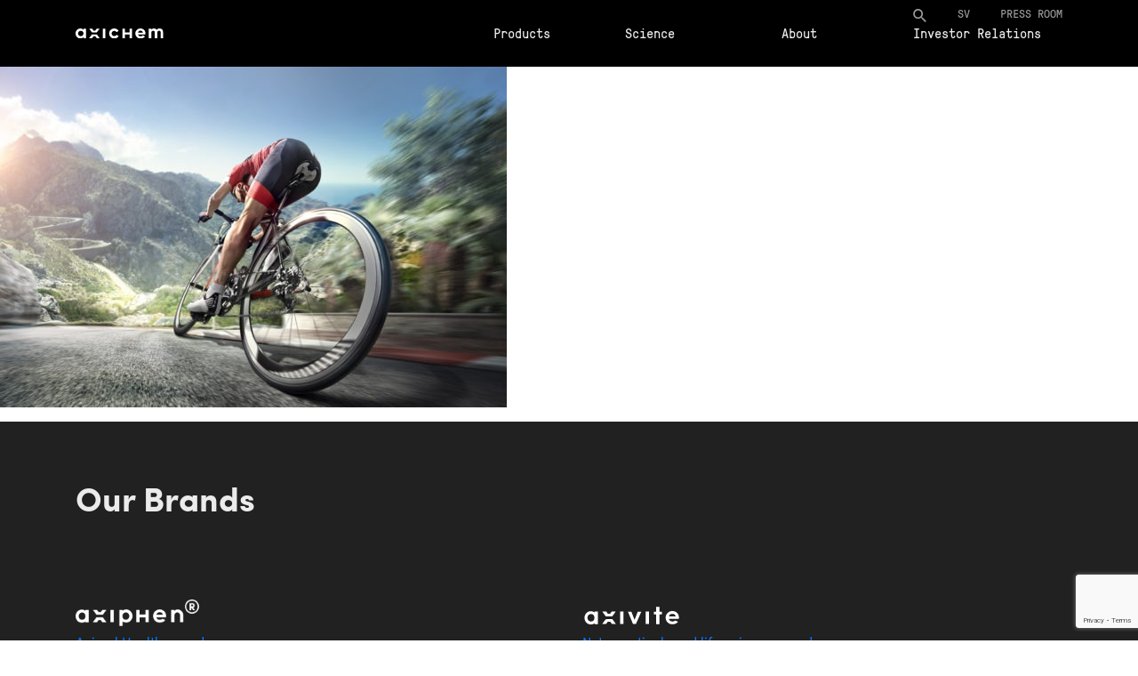

--- FILE ---
content_type: text/html; charset=UTF-8
request_url: https://www.axichem.com/products/professional-road-cyclist/
body_size: 12103
content:


<!-- content-front.php -->
<!DOCTYPE html>
<html dir="ltr" lang="en-US" prefix="og: https://ogp.me/ns#">
<head>
    <meta charset="UTF-8"/>

    <meta name="viewport" content="width=device-width, initial-scale=1.0">

    

    <link rel="apple-touch-icon" sizes="57x57" href="https://www.axichem.com/wp-content/themes/axichem/img/favicon/apple-icon-57x57.png">
    <link rel="apple-touch-icon" sizes="60x60" href="https://www.axichem.com/wp-content/themes/axichem/img/favicon/apple-icon-60x60.png">
    <link rel="apple-touch-icon" sizes="72x72" href="https://www.axichem.com/wp-content/themes/axichem/img/favicon/apple-icon-72x72.png">
    <link rel="apple-touch-icon" sizes="76x76" href="https://www.axichem.com/wp-content/themes/axichem/img/favicon/apple-icon-76x76.png">
    <link rel="apple-touch-icon" sizes="114x114" href="https://www.axichem.com/wp-content/themes/axichem/img/favicon/apple-icon-114x114.png">
    <link rel="apple-touch-icon" sizes="120x120" href="https://www.axichem.com/wp-content/themes/axichem/img/favicon/apple-icon-120x120.png">
    <link rel="apple-touch-icon" sizes="144x144" href="https://www.axichem.com/wp-content/themes/axichem/img/favicon/apple-icon-144x144.png">
    <link rel="apple-touch-icon" sizes="152x152" href="https://www.axichem.com/wp-content/themes/axichem/img/favicon/apple-icon-152x152.png">
    <link rel="apple-touch-icon" sizes="180x180" href="https://www.axichem.com/wp-content/themes/axichem/img/favicon/apple-icon-180x180.png">
    <link rel="icon" type="image/png" sizes="192x192"  href="https://www.axichem.com/wp-content/themes/axichem/img/favicon/android-icon-192x192.png">
    <link rel="icon" type="image/png" sizes="32x32" href="https://www.axichem.com/wp-content/themes/axichem/img/favicon/favicon-32x32.png">
    <link rel="icon" type="image/png" sizes="96x96" href="https://www.axichem.com/wp-content/themes/axichem/img/favicon/favicon-96x96.png">
    <link rel="icon" type="image/png" sizes="16x16" href="https://www.axichem.com/wp-content/themes/axichem/img/favicon/favicon-16x16.png">
    <link rel="manifest" href="https://www.axichem.com/wp-content/themes/axichem/img/favicon/manifest.json">
    <meta name="msapplication-TileColor" content="#ffffff">
    <meta name="msapplication-TileImage" content="https://www.axichem.com/wp-content/themes/axichem/img/favicon/ms-icon-144x144.png">
    <meta name="theme-color" content="#ffffff">
    <meta name="format-detection" content="telephone=no">
    <meta property="og:image" content="">
    <meta property="og:image:url" content="">
    <meta property="og:image:secure_url" content="">
    <meta property="og:description" content="">

    <link rel="stylesheet" href="https://www.axichem.com/wp-content/themes/axichem/css/bootstrap.css">
    <link rel="stylesheet" href="https://maxcdn.bootstrapcdn.com/font-awesome/4.7.0/css/font-awesome.min.css">
    	<style>img:is([sizes="auto" i], [sizes^="auto," i]) { contain-intrinsic-size: 3000px 1500px }</style>
	<link rel="alternate" hreflang="en-us" href="https://www.axichem.com/products/attachment/professional-road-cyclist/" />
<link rel="alternate" hreflang="sv-se" href="https://www.axichem.com/sv/professional-road-cyclist-2/" />
<link rel="alternate" hreflang="x-default" href="https://www.axichem.com/products/attachment/professional-road-cyclist/" />

		<!-- All in One SEO 4.9.0 - aioseo.com -->
		<title>Professional road cyclist | Axichem</title>
	<meta name="description" content="An athlete is riding a bicycle on a spiral track high in the mountains. The man is wearing black bike shorts and shin guards along with a red sleeveless top and a red and white helmet and sunglasses. The image is blurred in motion." />
	<meta name="robots" content="max-image-preview:large" />
	<link rel="canonical" href="https://www.axichem.com/products/attachment/professional-road-cyclist/" />
	<meta name="generator" content="All in One SEO (AIOSEO) 4.9.0" />
		<meta property="og:locale" content="en_US" />
		<meta property="og:site_name" content="Axichem |" />
		<meta property="og:type" content="article" />
		<meta property="og:title" content="Professional road cyclist | Axichem" />
		<meta property="og:url" content="https://www.axichem.com/products/attachment/professional-road-cyclist/" />
		<meta property="article:published_time" content="2020-04-20T14:21:15+00:00" />
		<meta property="article:modified_time" content="2020-04-20T14:21:15+00:00" />
		<meta name="twitter:card" content="summary" />
		<meta name="twitter:title" content="Professional road cyclist | Axichem" />
		<script type="application/ld+json" class="aioseo-schema">
			{"@context":"https:\/\/schema.org","@graph":[{"@type":"BreadcrumbList","@id":"https:\/\/www.axichem.com\/products\/attachment\/professional-road-cyclist\/#breadcrumblist","itemListElement":[{"@type":"ListItem","@id":"https:\/\/www.axichem.com#listItem","position":1,"name":"Home","item":"https:\/\/www.axichem.com","nextItem":{"@type":"ListItem","@id":"https:\/\/www.axichem.com\/products\/attachment\/professional-road-cyclist\/#listItem","name":"Professional road cyclist"}},{"@type":"ListItem","@id":"https:\/\/www.axichem.com\/products\/attachment\/professional-road-cyclist\/#listItem","position":2,"name":"Professional road cyclist","previousItem":{"@type":"ListItem","@id":"https:\/\/www.axichem.com#listItem","name":"Home"}}]},{"@type":"ItemPage","@id":"https:\/\/www.axichem.com\/products\/attachment\/professional-road-cyclist\/#itempage","url":"https:\/\/www.axichem.com\/products\/attachment\/professional-road-cyclist\/","name":"Professional road cyclist | Axichem","description":"An athlete is riding a bicycle on a spiral track high in the mountains. The man is wearing black bike shorts and shin guards along with a red sleeveless top and a red and white helmet and sunglasses. The image is blurred in motion.","inLanguage":"en-US","isPartOf":{"@id":"https:\/\/www.axichem.com\/#website"},"breadcrumb":{"@id":"https:\/\/www.axichem.com\/products\/attachment\/professional-road-cyclist\/#breadcrumblist"},"author":{"@id":"https:\/\/www.axichem.com\/author\/sofiathente\/#author"},"creator":{"@id":"https:\/\/www.axichem.com\/author\/sofiathente\/#author"},"datePublished":"2020-04-20T15:21:15+01:00","dateModified":"2020-04-20T15:21:15+01:00"},{"@type":"Organization","@id":"https:\/\/www.axichem.com\/#organization","name":"Axichem","url":"https:\/\/www.axichem.com\/","logo":{"@type":"ImageObject","url":"https:\/\/www.axichem.com\/wp-content\/uploads\/2018\/08\/logo.png","@id":"https:\/\/www.axichem.com\/products\/attachment\/professional-road-cyclist\/#organizationLogo","width":103,"height":15},"image":{"@id":"https:\/\/www.axichem.com\/products\/attachment\/professional-road-cyclist\/#organizationLogo"}},{"@type":"Person","@id":"https:\/\/www.axichem.com\/author\/sofiathente\/#author","url":"https:\/\/www.axichem.com\/author\/sofiathente\/","name":"Sofia Thente","image":{"@type":"ImageObject","@id":"https:\/\/www.axichem.com\/products\/attachment\/professional-road-cyclist\/#authorImage","url":"https:\/\/secure.gravatar.com\/avatar\/6156f1be1de505e5f79eb11caff9c89fe007177d25905859b17b4d977eda33e9?s=96&d=mm&r=g","width":96,"height":96,"caption":"Sofia Thente"}},{"@type":"WebSite","@id":"https:\/\/www.axichem.com\/#website","url":"https:\/\/www.axichem.com\/","name":"Axichem","inLanguage":"en-US","publisher":{"@id":"https:\/\/www.axichem.com\/#organization"}}]}
		</script>
		<!-- All in One SEO -->

		<!-- This site uses the Google Analytics by MonsterInsights plugin v9.11.1 - Using Analytics tracking - https://www.monsterinsights.com/ -->
							<script src="//www.googletagmanager.com/gtag/js?id=G-ZRQG0K32BH"  data-cfasync="false" data-wpfc-render="false" type="text/javascript" async></script>
			<script data-cfasync="false" data-wpfc-render="false" type="text/javascript">
				var mi_version = '9.11.1';
				var mi_track_user = true;
				var mi_no_track_reason = '';
								var MonsterInsightsDefaultLocations = {"page_location":"https:\/\/www.axichem.com\/products\/professional-road-cyclist\/"};
								if ( typeof MonsterInsightsPrivacyGuardFilter === 'function' ) {
					var MonsterInsightsLocations = (typeof MonsterInsightsExcludeQuery === 'object') ? MonsterInsightsPrivacyGuardFilter( MonsterInsightsExcludeQuery ) : MonsterInsightsPrivacyGuardFilter( MonsterInsightsDefaultLocations );
				} else {
					var MonsterInsightsLocations = (typeof MonsterInsightsExcludeQuery === 'object') ? MonsterInsightsExcludeQuery : MonsterInsightsDefaultLocations;
				}

								var disableStrs = [
										'ga-disable-G-ZRQG0K32BH',
									];

				/* Function to detect opted out users */
				function __gtagTrackerIsOptedOut() {
					for (var index = 0; index < disableStrs.length; index++) {
						if (document.cookie.indexOf(disableStrs[index] + '=true') > -1) {
							return true;
						}
					}

					return false;
				}

				/* Disable tracking if the opt-out cookie exists. */
				if (__gtagTrackerIsOptedOut()) {
					for (var index = 0; index < disableStrs.length; index++) {
						window[disableStrs[index]] = true;
					}
				}

				/* Opt-out function */
				function __gtagTrackerOptout() {
					for (var index = 0; index < disableStrs.length; index++) {
						document.cookie = disableStrs[index] + '=true; expires=Thu, 31 Dec 2099 23:59:59 UTC; path=/';
						window[disableStrs[index]] = true;
					}
				}

				if ('undefined' === typeof gaOptout) {
					function gaOptout() {
						__gtagTrackerOptout();
					}
				}
								window.dataLayer = window.dataLayer || [];

				window.MonsterInsightsDualTracker = {
					helpers: {},
					trackers: {},
				};
				if (mi_track_user) {
					function __gtagDataLayer() {
						dataLayer.push(arguments);
					}

					function __gtagTracker(type, name, parameters) {
						if (!parameters) {
							parameters = {};
						}

						if (parameters.send_to) {
							__gtagDataLayer.apply(null, arguments);
							return;
						}

						if (type === 'event') {
														parameters.send_to = monsterinsights_frontend.v4_id;
							var hookName = name;
							if (typeof parameters['event_category'] !== 'undefined') {
								hookName = parameters['event_category'] + ':' + name;
							}

							if (typeof MonsterInsightsDualTracker.trackers[hookName] !== 'undefined') {
								MonsterInsightsDualTracker.trackers[hookName](parameters);
							} else {
								__gtagDataLayer('event', name, parameters);
							}
							
						} else {
							__gtagDataLayer.apply(null, arguments);
						}
					}

					__gtagTracker('js', new Date());
					__gtagTracker('set', {
						'developer_id.dZGIzZG': true,
											});
					if ( MonsterInsightsLocations.page_location ) {
						__gtagTracker('set', MonsterInsightsLocations);
					}
										__gtagTracker('config', 'G-ZRQG0K32BH', {"forceSSL":"true","link_attribution":"true"} );
										window.gtag = __gtagTracker;										(function () {
						/* https://developers.google.com/analytics/devguides/collection/analyticsjs/ */
						/* ga and __gaTracker compatibility shim. */
						var noopfn = function () {
							return null;
						};
						var newtracker = function () {
							return new Tracker();
						};
						var Tracker = function () {
							return null;
						};
						var p = Tracker.prototype;
						p.get = noopfn;
						p.set = noopfn;
						p.send = function () {
							var args = Array.prototype.slice.call(arguments);
							args.unshift('send');
							__gaTracker.apply(null, args);
						};
						var __gaTracker = function () {
							var len = arguments.length;
							if (len === 0) {
								return;
							}
							var f = arguments[len - 1];
							if (typeof f !== 'object' || f === null || typeof f.hitCallback !== 'function') {
								if ('send' === arguments[0]) {
									var hitConverted, hitObject = false, action;
									if ('event' === arguments[1]) {
										if ('undefined' !== typeof arguments[3]) {
											hitObject = {
												'eventAction': arguments[3],
												'eventCategory': arguments[2],
												'eventLabel': arguments[4],
												'value': arguments[5] ? arguments[5] : 1,
											}
										}
									}
									if ('pageview' === arguments[1]) {
										if ('undefined' !== typeof arguments[2]) {
											hitObject = {
												'eventAction': 'page_view',
												'page_path': arguments[2],
											}
										}
									}
									if (typeof arguments[2] === 'object') {
										hitObject = arguments[2];
									}
									if (typeof arguments[5] === 'object') {
										Object.assign(hitObject, arguments[5]);
									}
									if ('undefined' !== typeof arguments[1].hitType) {
										hitObject = arguments[1];
										if ('pageview' === hitObject.hitType) {
											hitObject.eventAction = 'page_view';
										}
									}
									if (hitObject) {
										action = 'timing' === arguments[1].hitType ? 'timing_complete' : hitObject.eventAction;
										hitConverted = mapArgs(hitObject);
										__gtagTracker('event', action, hitConverted);
									}
								}
								return;
							}

							function mapArgs(args) {
								var arg, hit = {};
								var gaMap = {
									'eventCategory': 'event_category',
									'eventAction': 'event_action',
									'eventLabel': 'event_label',
									'eventValue': 'event_value',
									'nonInteraction': 'non_interaction',
									'timingCategory': 'event_category',
									'timingVar': 'name',
									'timingValue': 'value',
									'timingLabel': 'event_label',
									'page': 'page_path',
									'location': 'page_location',
									'title': 'page_title',
									'referrer' : 'page_referrer',
								};
								for (arg in args) {
																		if (!(!args.hasOwnProperty(arg) || !gaMap.hasOwnProperty(arg))) {
										hit[gaMap[arg]] = args[arg];
									} else {
										hit[arg] = args[arg];
									}
								}
								return hit;
							}

							try {
								f.hitCallback();
							} catch (ex) {
							}
						};
						__gaTracker.create = newtracker;
						__gaTracker.getByName = newtracker;
						__gaTracker.getAll = function () {
							return [];
						};
						__gaTracker.remove = noopfn;
						__gaTracker.loaded = true;
						window['__gaTracker'] = __gaTracker;
					})();
									} else {
										console.log("");
					(function () {
						function __gtagTracker() {
							return null;
						}

						window['__gtagTracker'] = __gtagTracker;
						window['gtag'] = __gtagTracker;
					})();
									}
			</script>
							<!-- / Google Analytics by MonsterInsights -->
		<script type="text/javascript">
/* <![CDATA[ */
window._wpemojiSettings = {"baseUrl":"https:\/\/s.w.org\/images\/core\/emoji\/16.0.1\/72x72\/","ext":".png","svgUrl":"https:\/\/s.w.org\/images\/core\/emoji\/16.0.1\/svg\/","svgExt":".svg","source":{"concatemoji":"https:\/\/www.axichem.com\/wp-includes\/js\/wp-emoji-release.min.js?ver=6.8.3"}};
/*! This file is auto-generated */
!function(s,n){var o,i,e;function c(e){try{var t={supportTests:e,timestamp:(new Date).valueOf()};sessionStorage.setItem(o,JSON.stringify(t))}catch(e){}}function p(e,t,n){e.clearRect(0,0,e.canvas.width,e.canvas.height),e.fillText(t,0,0);var t=new Uint32Array(e.getImageData(0,0,e.canvas.width,e.canvas.height).data),a=(e.clearRect(0,0,e.canvas.width,e.canvas.height),e.fillText(n,0,0),new Uint32Array(e.getImageData(0,0,e.canvas.width,e.canvas.height).data));return t.every(function(e,t){return e===a[t]})}function u(e,t){e.clearRect(0,0,e.canvas.width,e.canvas.height),e.fillText(t,0,0);for(var n=e.getImageData(16,16,1,1),a=0;a<n.data.length;a++)if(0!==n.data[a])return!1;return!0}function f(e,t,n,a){switch(t){case"flag":return n(e,"\ud83c\udff3\ufe0f\u200d\u26a7\ufe0f","\ud83c\udff3\ufe0f\u200b\u26a7\ufe0f")?!1:!n(e,"\ud83c\udde8\ud83c\uddf6","\ud83c\udde8\u200b\ud83c\uddf6")&&!n(e,"\ud83c\udff4\udb40\udc67\udb40\udc62\udb40\udc65\udb40\udc6e\udb40\udc67\udb40\udc7f","\ud83c\udff4\u200b\udb40\udc67\u200b\udb40\udc62\u200b\udb40\udc65\u200b\udb40\udc6e\u200b\udb40\udc67\u200b\udb40\udc7f");case"emoji":return!a(e,"\ud83e\udedf")}return!1}function g(e,t,n,a){var r="undefined"!=typeof WorkerGlobalScope&&self instanceof WorkerGlobalScope?new OffscreenCanvas(300,150):s.createElement("canvas"),o=r.getContext("2d",{willReadFrequently:!0}),i=(o.textBaseline="top",o.font="600 32px Arial",{});return e.forEach(function(e){i[e]=t(o,e,n,a)}),i}function t(e){var t=s.createElement("script");t.src=e,t.defer=!0,s.head.appendChild(t)}"undefined"!=typeof Promise&&(o="wpEmojiSettingsSupports",i=["flag","emoji"],n.supports={everything:!0,everythingExceptFlag:!0},e=new Promise(function(e){s.addEventListener("DOMContentLoaded",e,{once:!0})}),new Promise(function(t){var n=function(){try{var e=JSON.parse(sessionStorage.getItem(o));if("object"==typeof e&&"number"==typeof e.timestamp&&(new Date).valueOf()<e.timestamp+604800&&"object"==typeof e.supportTests)return e.supportTests}catch(e){}return null}();if(!n){if("undefined"!=typeof Worker&&"undefined"!=typeof OffscreenCanvas&&"undefined"!=typeof URL&&URL.createObjectURL&&"undefined"!=typeof Blob)try{var e="postMessage("+g.toString()+"("+[JSON.stringify(i),f.toString(),p.toString(),u.toString()].join(",")+"));",a=new Blob([e],{type:"text/javascript"}),r=new Worker(URL.createObjectURL(a),{name:"wpTestEmojiSupports"});return void(r.onmessage=function(e){c(n=e.data),r.terminate(),t(n)})}catch(e){}c(n=g(i,f,p,u))}t(n)}).then(function(e){for(var t in e)n.supports[t]=e[t],n.supports.everything=n.supports.everything&&n.supports[t],"flag"!==t&&(n.supports.everythingExceptFlag=n.supports.everythingExceptFlag&&n.supports[t]);n.supports.everythingExceptFlag=n.supports.everythingExceptFlag&&!n.supports.flag,n.DOMReady=!1,n.readyCallback=function(){n.DOMReady=!0}}).then(function(){return e}).then(function(){var e;n.supports.everything||(n.readyCallback(),(e=n.source||{}).concatemoji?t(e.concatemoji):e.wpemoji&&e.twemoji&&(t(e.twemoji),t(e.wpemoji)))}))}((window,document),window._wpemojiSettings);
/* ]]> */
</script>
<link rel='stylesheet' id='slick-css' href='https://www.axichem.com/wp-content/themes/axichem/js/slick-1.6.0/slick/slick.css?ver=6.8.3' type='text/css' media='all' />
<link rel='stylesheet' id='slick-theme-css' href='https://www.axichem.com/wp-content/themes/axichem/js/slick-1.6.0/slick/slick-theme.css?ver=6.8.3' type='text/css' media='all' />
<link rel='stylesheet' id='animatecss-css' href='https://www.axichem.com/wp-content/themes/axichem/js/waypoints-animate/animate.css?ver=6.8.3' type='text/css' media='all' />
<link rel='stylesheet' id='niceselect-css' href='https://www.axichem.com/wp-content/themes/axichem/css/nice-select.css?ver=6.8.3' type='text/css' media='all' />
<link rel='stylesheet' id='main-axichem-css' href='https://www.axichem.com/wp-content/themes/axichem/css/main.css?ver=6.8.3' type='text/css' media='all' />
<link rel='stylesheet' id='social_icon-css' href='https://www.axichem.com/wp-content/themes/axichem/theme_inc/plugins/so_plugins/social_icon/tpl/style.css?ver=6.8.3' type='text/css' media='all' />
<link rel='stylesheet' id='footer_ourbrands-css' href='https://www.axichem.com/wp-content/themes/axichem/theme_inc/plugins/so_plugins/footer_ourbrands/tpl/style.css?ver=6.8.3' type='text/css' media='all' />
<link rel='stylesheet' id='top-css' href='https://www.axichem.com/wp-content/themes/axichem/theme_inc/plugins/so_plugins/top/tpl/style.css?ver=6.8.3' type='text/css' media='all' />
<link rel='stylesheet' id='top_article-css' href='https://www.axichem.com/wp-content/themes/axichem/theme_inc/plugins/so_plugins/top_article/tpl/style.css?ver=6.8.3' type='text/css' media='all' />
<link rel='stylesheet' id='block_text_and_photo-css' href='https://www.axichem.com/wp-content/themes/axichem/theme_inc/plugins/so_plugins/block_text_and_photo/tpl/style.css?ver=6.8.3' type='text/css' media='all' />
<link rel='stylesheet' id='block_texts_and_fullbackground-css' href='https://www.axichem.com/wp-content/themes/axichem/theme_inc/plugins/so_plugins/block_texts_and_fullbackground/tpl/style.css?ver=6.8.3' type='text/css' media='all' />
<link rel='stylesheet' id='block_texts_and_backgrounds-css' href='https://www.axichem.com/wp-content/themes/axichem/theme_inc/plugins/so_plugins/block_texts_and_backgrounds/tpl/style.css?ver=6.8.3' type='text/css' media='all' />
<link rel='stylesheet' id='products-css' href='https://www.axichem.com/wp-content/themes/axichem/theme_inc/plugins/so_plugins/products/tpl/style.css?ver=6.8.3' type='text/css' media='all' />
<link rel='stylesheet' id='key_features-css' href='https://www.axichem.com/wp-content/themes/axichem/theme_inc/plugins/so_plugins/key_features/tpl/style.css?ver=6.8.3' type='text/css' media='all' />
<link rel='stylesheet' id='contact_map-css' href='https://www.axichem.com/wp-content/themes/axichem/theme_inc/plugins/so_plugins/contact_map/tpl/style.css?ver=6.8.3' type='text/css' media='all' />
<link rel='stylesheet' id='contact_form-css' href='https://www.axichem.com/wp-content/themes/axichem/theme_inc/plugins/so_plugins/contact_form/tpl/style.css?ver=6.8.3' type='text/css' media='all' />
<link rel='stylesheet' id='subscribe-css' href='https://www.axichem.com/wp-content/themes/axichem/theme_inc/plugins/so_plugins/subscribe/tpl/style.css?ver=6.8.3' type='text/css' media='all' />
<link rel='stylesheet' id='patents-css' href='https://www.axichem.com/wp-content/themes/axichem/theme_inc/plugins/so_plugins/patents/tpl/style.css?ver=6.8.3' type='text/css' media='all' />
<link rel='stylesheet' id='history-css' href='https://www.axichem.com/wp-content/themes/axichem/theme_inc/plugins/so_plugins/history/tpl/style.css?ver=6.8.3' type='text/css' media='all' />
<link rel='stylesheet' id='people-css' href='https://www.axichem.com/wp-content/themes/axichem/theme_inc/plugins/so_plugins/people/tpl/style.css?ver=6.8.3' type='text/css' media='all' />
<link rel='stylesheet' id='article-css' href='https://www.axichem.com/wp-content/themes/axichem/theme_inc/plugins/so_plugins/article/tpl/style.css?ver=6.8.3' type='text/css' media='all' />
<link rel='stylesheet' id='article_others-css' href='https://www.axichem.com/wp-content/themes/axichem/theme_inc/plugins/so_plugins/article_others/tpl/style.css?ver=6.8.3' type='text/css' media='all' />
<link rel='stylesheet' id='pages-css' href='https://www.axichem.com/wp-content/themes/axichem/theme_inc/plugins/so_plugins/pages/tpl/style.css?ver=6.8.3' type='text/css' media='all' />
<link rel='stylesheet' id='text-css' href='https://www.axichem.com/wp-content/themes/axichem/theme_inc/plugins/so_plugins/text/tpl/style.css?ver=6.8.3' type='text/css' media='all' />
<link rel='stylesheet' id='search-css' href='https://www.axichem.com/wp-content/themes/axichem/theme_inc/plugins/so_plugins/search/tpl/style.css?ver=6.8.3' type='text/css' media='all' />
<link rel='stylesheet' id='faq-css' href='https://www.axichem.com/wp-content/themes/axichem/theme_inc/plugins/so_plugins/faq/tpl/style.css?ver=6.8.3' type='text/css' media='all' />
<link rel='stylesheet' id='404-css' href='https://www.axichem.com/wp-content/themes/axichem/theme_inc/plugins/so_plugins/404/tpl/style.css?ver=6.8.3' type='text/css' media='all' />
<style id='wp-emoji-styles-inline-css' type='text/css'>

	img.wp-smiley, img.emoji {
		display: inline !important;
		border: none !important;
		box-shadow: none !important;
		height: 1em !important;
		width: 1em !important;
		margin: 0 0.07em !important;
		vertical-align: -0.1em !important;
		background: none !important;
		padding: 0 !important;
	}
</style>
<link rel='stylesheet' id='wp-block-library-css' href='https://www.axichem.com/wp-includes/css/dist/block-library/style.min.css?ver=6.8.3' type='text/css' media='all' />
<style id='classic-theme-styles-inline-css' type='text/css'>
/*! This file is auto-generated */
.wp-block-button__link{color:#fff;background-color:#32373c;border-radius:9999px;box-shadow:none;text-decoration:none;padding:calc(.667em + 2px) calc(1.333em + 2px);font-size:1.125em}.wp-block-file__button{background:#32373c;color:#fff;text-decoration:none}
</style>
<link rel='stylesheet' id='aioseo/css/src/vue/standalone/blocks/table-of-contents/global.scss-css' href='https://www.axichem.com/wp-content/plugins/all-in-one-seo-pack/dist/Lite/assets/css/table-of-contents/global.e90f6d47.css?ver=4.9.0' type='text/css' media='all' />
<style id='global-styles-inline-css' type='text/css'>
:root{--wp--preset--aspect-ratio--square: 1;--wp--preset--aspect-ratio--4-3: 4/3;--wp--preset--aspect-ratio--3-4: 3/4;--wp--preset--aspect-ratio--3-2: 3/2;--wp--preset--aspect-ratio--2-3: 2/3;--wp--preset--aspect-ratio--16-9: 16/9;--wp--preset--aspect-ratio--9-16: 9/16;--wp--preset--color--black: #000000;--wp--preset--color--cyan-bluish-gray: #abb8c3;--wp--preset--color--white: #ffffff;--wp--preset--color--pale-pink: #f78da7;--wp--preset--color--vivid-red: #cf2e2e;--wp--preset--color--luminous-vivid-orange: #ff6900;--wp--preset--color--luminous-vivid-amber: #fcb900;--wp--preset--color--light-green-cyan: #7bdcb5;--wp--preset--color--vivid-green-cyan: #00d084;--wp--preset--color--pale-cyan-blue: #8ed1fc;--wp--preset--color--vivid-cyan-blue: #0693e3;--wp--preset--color--vivid-purple: #9b51e0;--wp--preset--gradient--vivid-cyan-blue-to-vivid-purple: linear-gradient(135deg,rgba(6,147,227,1) 0%,rgb(155,81,224) 100%);--wp--preset--gradient--light-green-cyan-to-vivid-green-cyan: linear-gradient(135deg,rgb(122,220,180) 0%,rgb(0,208,130) 100%);--wp--preset--gradient--luminous-vivid-amber-to-luminous-vivid-orange: linear-gradient(135deg,rgba(252,185,0,1) 0%,rgba(255,105,0,1) 100%);--wp--preset--gradient--luminous-vivid-orange-to-vivid-red: linear-gradient(135deg,rgba(255,105,0,1) 0%,rgb(207,46,46) 100%);--wp--preset--gradient--very-light-gray-to-cyan-bluish-gray: linear-gradient(135deg,rgb(238,238,238) 0%,rgb(169,184,195) 100%);--wp--preset--gradient--cool-to-warm-spectrum: linear-gradient(135deg,rgb(74,234,220) 0%,rgb(151,120,209) 20%,rgb(207,42,186) 40%,rgb(238,44,130) 60%,rgb(251,105,98) 80%,rgb(254,248,76) 100%);--wp--preset--gradient--blush-light-purple: linear-gradient(135deg,rgb(255,206,236) 0%,rgb(152,150,240) 100%);--wp--preset--gradient--blush-bordeaux: linear-gradient(135deg,rgb(254,205,165) 0%,rgb(254,45,45) 50%,rgb(107,0,62) 100%);--wp--preset--gradient--luminous-dusk: linear-gradient(135deg,rgb(255,203,112) 0%,rgb(199,81,192) 50%,rgb(65,88,208) 100%);--wp--preset--gradient--pale-ocean: linear-gradient(135deg,rgb(255,245,203) 0%,rgb(182,227,212) 50%,rgb(51,167,181) 100%);--wp--preset--gradient--electric-grass: linear-gradient(135deg,rgb(202,248,128) 0%,rgb(113,206,126) 100%);--wp--preset--gradient--midnight: linear-gradient(135deg,rgb(2,3,129) 0%,rgb(40,116,252) 100%);--wp--preset--font-size--small: 13px;--wp--preset--font-size--medium: 20px;--wp--preset--font-size--large: 36px;--wp--preset--font-size--x-large: 42px;--wp--preset--spacing--20: 0.44rem;--wp--preset--spacing--30: 0.67rem;--wp--preset--spacing--40: 1rem;--wp--preset--spacing--50: 1.5rem;--wp--preset--spacing--60: 2.25rem;--wp--preset--spacing--70: 3.38rem;--wp--preset--spacing--80: 5.06rem;--wp--preset--shadow--natural: 6px 6px 9px rgba(0, 0, 0, 0.2);--wp--preset--shadow--deep: 12px 12px 50px rgba(0, 0, 0, 0.4);--wp--preset--shadow--sharp: 6px 6px 0px rgba(0, 0, 0, 0.2);--wp--preset--shadow--outlined: 6px 6px 0px -3px rgba(255, 255, 255, 1), 6px 6px rgba(0, 0, 0, 1);--wp--preset--shadow--crisp: 6px 6px 0px rgba(0, 0, 0, 1);}:where(.is-layout-flex){gap: 0.5em;}:where(.is-layout-grid){gap: 0.5em;}body .is-layout-flex{display: flex;}.is-layout-flex{flex-wrap: wrap;align-items: center;}.is-layout-flex > :is(*, div){margin: 0;}body .is-layout-grid{display: grid;}.is-layout-grid > :is(*, div){margin: 0;}:where(.wp-block-columns.is-layout-flex){gap: 2em;}:where(.wp-block-columns.is-layout-grid){gap: 2em;}:where(.wp-block-post-template.is-layout-flex){gap: 1.25em;}:where(.wp-block-post-template.is-layout-grid){gap: 1.25em;}.has-black-color{color: var(--wp--preset--color--black) !important;}.has-cyan-bluish-gray-color{color: var(--wp--preset--color--cyan-bluish-gray) !important;}.has-white-color{color: var(--wp--preset--color--white) !important;}.has-pale-pink-color{color: var(--wp--preset--color--pale-pink) !important;}.has-vivid-red-color{color: var(--wp--preset--color--vivid-red) !important;}.has-luminous-vivid-orange-color{color: var(--wp--preset--color--luminous-vivid-orange) !important;}.has-luminous-vivid-amber-color{color: var(--wp--preset--color--luminous-vivid-amber) !important;}.has-light-green-cyan-color{color: var(--wp--preset--color--light-green-cyan) !important;}.has-vivid-green-cyan-color{color: var(--wp--preset--color--vivid-green-cyan) !important;}.has-pale-cyan-blue-color{color: var(--wp--preset--color--pale-cyan-blue) !important;}.has-vivid-cyan-blue-color{color: var(--wp--preset--color--vivid-cyan-blue) !important;}.has-vivid-purple-color{color: var(--wp--preset--color--vivid-purple) !important;}.has-black-background-color{background-color: var(--wp--preset--color--black) !important;}.has-cyan-bluish-gray-background-color{background-color: var(--wp--preset--color--cyan-bluish-gray) !important;}.has-white-background-color{background-color: var(--wp--preset--color--white) !important;}.has-pale-pink-background-color{background-color: var(--wp--preset--color--pale-pink) !important;}.has-vivid-red-background-color{background-color: var(--wp--preset--color--vivid-red) !important;}.has-luminous-vivid-orange-background-color{background-color: var(--wp--preset--color--luminous-vivid-orange) !important;}.has-luminous-vivid-amber-background-color{background-color: var(--wp--preset--color--luminous-vivid-amber) !important;}.has-light-green-cyan-background-color{background-color: var(--wp--preset--color--light-green-cyan) !important;}.has-vivid-green-cyan-background-color{background-color: var(--wp--preset--color--vivid-green-cyan) !important;}.has-pale-cyan-blue-background-color{background-color: var(--wp--preset--color--pale-cyan-blue) !important;}.has-vivid-cyan-blue-background-color{background-color: var(--wp--preset--color--vivid-cyan-blue) !important;}.has-vivid-purple-background-color{background-color: var(--wp--preset--color--vivid-purple) !important;}.has-black-border-color{border-color: var(--wp--preset--color--black) !important;}.has-cyan-bluish-gray-border-color{border-color: var(--wp--preset--color--cyan-bluish-gray) !important;}.has-white-border-color{border-color: var(--wp--preset--color--white) !important;}.has-pale-pink-border-color{border-color: var(--wp--preset--color--pale-pink) !important;}.has-vivid-red-border-color{border-color: var(--wp--preset--color--vivid-red) !important;}.has-luminous-vivid-orange-border-color{border-color: var(--wp--preset--color--luminous-vivid-orange) !important;}.has-luminous-vivid-amber-border-color{border-color: var(--wp--preset--color--luminous-vivid-amber) !important;}.has-light-green-cyan-border-color{border-color: var(--wp--preset--color--light-green-cyan) !important;}.has-vivid-green-cyan-border-color{border-color: var(--wp--preset--color--vivid-green-cyan) !important;}.has-pale-cyan-blue-border-color{border-color: var(--wp--preset--color--pale-cyan-blue) !important;}.has-vivid-cyan-blue-border-color{border-color: var(--wp--preset--color--vivid-cyan-blue) !important;}.has-vivid-purple-border-color{border-color: var(--wp--preset--color--vivid-purple) !important;}.has-vivid-cyan-blue-to-vivid-purple-gradient-background{background: var(--wp--preset--gradient--vivid-cyan-blue-to-vivid-purple) !important;}.has-light-green-cyan-to-vivid-green-cyan-gradient-background{background: var(--wp--preset--gradient--light-green-cyan-to-vivid-green-cyan) !important;}.has-luminous-vivid-amber-to-luminous-vivid-orange-gradient-background{background: var(--wp--preset--gradient--luminous-vivid-amber-to-luminous-vivid-orange) !important;}.has-luminous-vivid-orange-to-vivid-red-gradient-background{background: var(--wp--preset--gradient--luminous-vivid-orange-to-vivid-red) !important;}.has-very-light-gray-to-cyan-bluish-gray-gradient-background{background: var(--wp--preset--gradient--very-light-gray-to-cyan-bluish-gray) !important;}.has-cool-to-warm-spectrum-gradient-background{background: var(--wp--preset--gradient--cool-to-warm-spectrum) !important;}.has-blush-light-purple-gradient-background{background: var(--wp--preset--gradient--blush-light-purple) !important;}.has-blush-bordeaux-gradient-background{background: var(--wp--preset--gradient--blush-bordeaux) !important;}.has-luminous-dusk-gradient-background{background: var(--wp--preset--gradient--luminous-dusk) !important;}.has-pale-ocean-gradient-background{background: var(--wp--preset--gradient--pale-ocean) !important;}.has-electric-grass-gradient-background{background: var(--wp--preset--gradient--electric-grass) !important;}.has-midnight-gradient-background{background: var(--wp--preset--gradient--midnight) !important;}.has-small-font-size{font-size: var(--wp--preset--font-size--small) !important;}.has-medium-font-size{font-size: var(--wp--preset--font-size--medium) !important;}.has-large-font-size{font-size: var(--wp--preset--font-size--large) !important;}.has-x-large-font-size{font-size: var(--wp--preset--font-size--x-large) !important;}
:where(.wp-block-post-template.is-layout-flex){gap: 1.25em;}:where(.wp-block-post-template.is-layout-grid){gap: 1.25em;}
:where(.wp-block-columns.is-layout-flex){gap: 2em;}:where(.wp-block-columns.is-layout-grid){gap: 2em;}
:root :where(.wp-block-pullquote){font-size: 1.5em;line-height: 1.6;}
</style>
<link rel='stylesheet' id='contact-form-7-css' href='https://www.axichem.com/wp-content/plugins/contact-form-7/includes/css/styles.css?ver=6.1.3' type='text/css' media='all' />
<script type="text/javascript" src="https://www.axichem.com/wp-includes/js/jquery/jquery.min.js?ver=3.7.1" id="jquery-core-js"></script>
<script type="text/javascript" src="https://www.axichem.com/wp-includes/js/jquery/jquery-migrate.min.js?ver=3.4.1" id="jquery-migrate-js"></script>
<script type="text/javascript" src="https://www.axichem.com/wp-content/themes/axichem/js/slick-1.6.0/slick/slick.min.js?ver=6.8.3" id="slick-js"></script>
<script type="text/javascript" src="https://www.axichem.com/wp-content/themes/axichem/js/waypoints-animate/jquery.waypoints.min.js?ver=6.8.3" id="waypoint-js"></script>
<script type="text/javascript" src="https://www.axichem.com/wp-content/themes/axichem/js/jquery.nice-select.min.js?ver=6.8.3" id="niceselect-js"></script>
<script type="text/javascript" src="https://www.axichem.com/wp-content/themes/axichem/js/countUp.js?ver=6.8.3" id="countUp-js"></script>
<script type="text/javascript" src="https://www.axichem.com/wp-content/themes/axichem/js/jquery.validate.min.js?ver=6.8.3" id="validate-js"></script>
<script type="text/javascript" src="https://www.axichem.com/wp-content/themes/axichem/js/additional-methods.js?ver=6.8.3" id="validate_add-js"></script>
<script type="text/javascript" src="https://www.axichem.com/wp-content/themes/axichem/js/main.js?ver=6.8.3" id="mainjs-js"></script>
<script type="text/javascript" src="https://www.axichem.com/wp-content/themes/axichem/js/tinymce-add.js?ver=6.8.3" id="tinymce-add2-js"></script>
<script type="text/javascript" src="https://www.axichem.com/wp-content/themes/axichem/theme_inc/plugins/so_plugins/top/tpl/script.js?ver=6.8.3" id="top-js"></script>
<script type="text/javascript" src="https://www.axichem.com/wp-content/themes/axichem/theme_inc/plugins/so_plugins/top_article/tpl/script.js?ver=6.8.3" id="top_article-js"></script>
<script type="text/javascript" src="https://www.axichem.com/wp-content/themes/axichem/theme_inc/plugins/so_plugins/block_text_and_photo/tpl/script.js?ver=6.8.3" id="block_text_and_photo-js"></script>
<script type="text/javascript" src="https://www.axichem.com/wp-content/themes/axichem/theme_inc/plugins/so_plugins/block_texts_and_fullbackground/tpl/script.js?ver=6.8.3" id="block_texts_and_fullbackground-js"></script>
<script type="text/javascript" src="https://www.axichem.com/wp-content/themes/axichem/theme_inc/plugins/so_plugins/block_texts_and_backgrounds/tpl/script.js?ver=6.8.3" id="block_texts_and_backgrounds-js"></script>
<script type="text/javascript" src="https://www.axichem.com/wp-content/themes/axichem/theme_inc/plugins/so_plugins/key_features/tpl/script.js?ver=6.8.3" id="key_features-js"></script>
<script type="text/javascript" src="https://www.axichem.com/wp-content/themes/axichem/theme_inc/plugins/so_plugins/contact_map/tpl/script.js?ver=6.8.3" id="contact_map-js"></script>
<script type="text/javascript" src="https://www.axichem.com/wp-content/themes/axichem/theme_inc/plugins/so_plugins/contact_form/tpl/script.js?ver=6.8.3" id="contact_form-js"></script>
<script type="text/javascript" src="https://www.axichem.com/wp-content/themes/axichem/theme_inc/plugins/so_plugins/subscribe/tpl/script.js?ver=6.8.3" id="subscribe-js"></script>
<script type="text/javascript" src="https://www.axichem.com/wp-content/themes/axichem/theme_inc/plugins/so_plugins/patents/tpl/script.js?ver=6.8.3" id="patents-js"></script>
<script type="text/javascript" src="https://www.axichem.com/wp-content/themes/axichem/theme_inc/plugins/so_plugins/history/tpl/script.js?ver=6.8.3" id="history-js"></script>
<script type="text/javascript" src="https://www.axichem.com/wp-content/themes/axichem/theme_inc/plugins/so_plugins/people/tpl/script.js?ver=6.8.3" id="people-js"></script>
<script type="text/javascript" src="https://www.axichem.com/wp-content/themes/axichem/theme_inc/plugins/so_plugins/article_others/tpl/script.js?ver=6.8.3" id="article_others-js"></script>
<script type="text/javascript" src="https://www.axichem.com/wp-content/themes/axichem/theme_inc/plugins/so_plugins/search/tpl/script.js?ver=6.8.3" id="search-js"></script>
<script type="text/javascript" src="https://www.axichem.com/wp-content/themes/axichem/theme_inc/plugins/so_plugins/faq/tpl/script.js?ver=6.8.3" id="faq-js"></script>
<script type="text/javascript" src="https://www.axichem.com/wp-content/plugins/google-analytics-for-wordpress/assets/js/frontend-gtag.min.js?ver=9.11.1" id="monsterinsights-frontend-script-js" async="async" data-wp-strategy="async"></script>
<script data-cfasync="false" data-wpfc-render="false" type="text/javascript" id='monsterinsights-frontend-script-js-extra'>/* <![CDATA[ */
var monsterinsights_frontend = {"js_events_tracking":"true","download_extensions":"doc,pdf,ppt,zip,xls,docx,pptx,xlsx","inbound_paths":"[{\"path\":\"\\\/go\\\/\",\"label\":\"affiliate\"},{\"path\":\"\\\/recommend\\\/\",\"label\":\"affiliate\"}]","home_url":"https:\/\/www.axichem.com","hash_tracking":"false","v4_id":"G-ZRQG0K32BH"};/* ]]> */
</script>
<script type="text/javascript" src="https://www.axichem.com/wp-includes/js/tinymce/tinymce.min.js?ver=49110-20250317" id="wp-tinymce-root-js"></script>
<script type="text/javascript" src="https://www.axichem.com/wp-includes/js/tinymce/plugins/compat3x/plugin.min.js?ver=49110-20250317" id="wp-tinymce-js"></script>
<link rel="https://api.w.org/" href="https://www.axichem.com/wp-json/" /><link rel="alternate" title="JSON" type="application/json" href="https://www.axichem.com/wp-json/wp/v2/media/3764" /><link rel='shortlink' href='https://www.axichem.com/?p=3764' />
<link rel="alternate" title="oEmbed (JSON)" type="application/json+oembed" href="https://www.axichem.com/wp-json/oembed/1.0/embed?url=https%3A%2F%2Fwww.axichem.com%2Fproducts%2Fattachment%2Fprofessional-road-cyclist%2F" />
<link rel="alternate" title="oEmbed (XML)" type="text/xml+oembed" href="https://www.axichem.com/wp-json/oembed/1.0/embed?url=https%3A%2F%2Fwww.axichem.com%2Fproducts%2Fattachment%2Fprofessional-road-cyclist%2F&#038;format=xml" />
<meta name="generator" content="WPML ver:4.8.4 stt:1,51;" />
<style>.post-thumbnail img[src$='.svg'] { width: 100%; height: auto; }</style>		<style type="text/css" id="wp-custom-css">
			/* Front page -> For Investors */
#post-6 #panel-6-0-0-6 .background_global {
	background: linear-gradient(0, transparent, #d9f1e3);
}	

#post-6 #panel-6-0-0-6 .shortcode_stockexchange {
	box-shadow: 3px 2px 12px 0px #00000069;
}



/* Webinar */
/*#post-6 #panel-6-0-0-1 {
	display: none;
}
*/

/* Happy Holidays */
/*#post-6 #panel-6-0-0-2 .container {
	max-width: 100%;
	padding: 0;
}
*/
/*#post-6 #panel-6-0-0-2 .container {
	display: none;
}*/		</style>
		
    <script type="text/javascript">
        var domainHome = "https://www.axichem.com";
        var domainTemplate = "https://www.axichem.com/wp-content/themes/axichem";
    </script>

    <!--[if lt IE 9]>
    <script src="https://www.axichem.com/wp-content/themes/axichem//js/html5shiv.min.js" type="text/javascript"></script>
    <script src="https://www.axichem.com/wp-content/themes/axichem//js/respond.min.js" type="text/javascript"></script>
    <![endif]-->

</head>

<body data-deviceglobal="computer" data-device="computer" class="attachment wp-singular attachment-template-default attachmentid-3764 attachment-jpeg wp-theme-axichem  height_100">
    <div id="loader" class="show">
        <img class="logo" src="https://www.axichem.com/wp-content/themes/axichem/img/logo.svg" />
        <div class="boxs">
            <div class="box box1"></div>
            <div class="box box2"></div>
            <div class="box box3"></div>
            <div class="box box4"></div>
        </div>
    </div>
    <header id="header">
        <div class="less">
            <div class="_off"></div>
            <div class="container">
                <div class="row">
                    <div class="col-12">
                        <a class="logo" href="https://www.axichem.com">
                            <img src="https://www.axichem.com/wp-content/themes/axichem/img/logo.svg" />
                        </a>
                        <button class="c-hamburger c-hamburger--htx">
                            <span>toggle menu</span>
                        </button>
                        <div class="extra">
                            <a class="bt-search" href="https://www.axichem.com?s=">
                                <svg width="17.443px" height="15px" viewBox="0 0 17.443 17.375" enable-background="new 0 0 17.443 17.375" xml:space="preserve">
                                <path d="M11.686,11l-0.277-0.313c2.333-2.718,2.021-6.835-0.698-9.168C7.992-0.815,3.897-0.514,1.564,2.204
                                	c-2.333,2.719-2.021,6.807,0.698,9.14c2.43,2.086,6.029,2.083,8.458-0.002L11,11.618v0.787l4.971,4.971l1.477-1.433L12.473,11
                                	H11.686z M6.507,11c-0.004,0-0.009,0-0.013,0c-2.476,0-4.483-2.052-4.483-4.528s2.007-4.506,4.483-4.506
                                	c2.477,0,4.484,2.041,4.484,4.518C10.982,8.956,8.98,11,6.507,11z"/>
                                </svg>
                            </a>
                            <div class="bt-language">
                                                                <a href="https://www.axichem.com/sv/professional-road-cyclist-2/">
                                    <span>sv</span>
                                </a>
                            </div>
                            <a class="link" href="https://www.axichem.com/press-room/">Press room</a>
                        </div>
                        <div class="links">
                                                                                    <ul id="menu-less">
                            <li class="dropdown" data-id="22"><a href="https://www.axichem.com/products/" class=" " data-id="8">Products</a></li><li class="dropdown" data-id="20"><a href="https://www.axichem.com/science-and-rd/" class=" " data-id="12">Science</a></li><li class="dropdown" data-id="19"><a href="https://www.axichem.com/about/" class=" " data-id="14">About</a></li><li class="dropdown" data-id="21"><a href="https://www.axichem.com/investor-relations/" class=" " data-id="10">Investor Relations</a></li>                            </ul>
                        </div>
                    </div>
                </div>
            </div>
        </div>
        <div class="more">
            <div class="mask"></div>
            <div class="off"></div>
            <div class="container">
                <div class="row">
                    <div class="col-12">
                        <div class="search">
                            <form role="search" method="get" id="searchform" action="https://www.axichem.com">
                                <span class="container-input">
                                    <input type="text" name="s" placeholder="" />
                                    <div class="line"></div>
                                </span>
                                <button type="submit">
                                    <svg width="17.443px" height="30px" viewBox="0 0 17.443 30" enable-background="new 0 0 17.443 30" xml:space="preserve">
                                    <path d="M11.686,17l-0.277-0.444c2.333-2.718,2.021-6.901-0.698-9.234C7.992,4.988,3.897,5.257,1.564,7.975
                                    	c-2.333,2.719-2.021,6.791,0.698,9.124c2.43,2.086,6.029,2.075,8.458-0.011L11,17.355v0.787l4.971,4.971l1.477-1.302L12.473,17
                                    	H11.686z M6.507,17c-0.004,0-0.009,0-0.013,0c-2.476,0-4.483-2.183-4.483-4.66c0-2.476,2.007-4.572,4.483-4.572
                                    	c2.477,0,4.484,2.14,4.484,4.616C10.982,14.857,8.98,17,6.507,17z"/>
                                    </svg>
                                </button>
                            </form>
                        </div>
                        <div class="links">
                            <ul id="menu-more">
                            <li class="dropdown" data-id="22"><a href="https://www.axichem.com/products/" class=" " data-id="8">Products</a><ul><li><a href="https://www.axichem.com/products/animal-health/" class=" " data-id="24">Animal Health</a><a href="https://www.axichem.com/products/nutraceuticals/" class=" " data-id="1743">Nutraceuticals</a><a href="https://www.axichem.com/webinars/" class=" " data-id="9685">Webinars</a><div class="clear"></div></li></ul></li><li class="dropdown" data-id="20"><a href="https://www.axichem.com/science-and-rd/" class=" " data-id="12">Science</a><ul><li><a href="https://www.axichem.com/science-and-rd/#our-science" class=" " data-id="105">Our Science</a><a href="https://www.axichem.com/science-and-rd/#patents" class=" " data-id="107">Patents</a><a href="https://www.axichem.com/science-and-rd/#scientific-reports" class=" " data-id="106">Scientific Reports</a><div class="clear"></div></li></ul></li><li class="dropdown" data-id="19"><a href="https://www.axichem.com/about/" class=" " data-id="14">About</a><ul><li><a href="https://www.axichem.com/about/#about-axichem" class=" " data-id="100">About Axichem</a><a href="https://www.axichem.com/about/#mission" class=" " data-id="101">Mission</a><a href="https://www.axichem.com/about/#vision" class=" " data-id="41852">Vision</a><a href="https://www.axichem.com/about/#joinus" class=" " data-id="41880">Join Us</a><a href="https://www.axichem.com/about/#eco-friendly" class=" " data-id="102">Eco-friendly</a><a href="https://www.axichem.com/about/#history" class=" " data-id="103">History</a><a href="https://www.axichem.com/about/#business-model" class=" " data-id="104">Business model</a><div class="clear"></div></li></ul></li><li class="dropdown" data-id="21"><a href="https://www.axichem.com/investor-relations/" class=" " data-id="10">Investor Relations</a><ul><li><a href="https://www.axichem.com/investor-relations/#commissioned-research" class=" " data-id="15586">Commissioned Research</a><a href="https://www.axichem.com/investor-relations/#company-description" class=" " data-id="92">Company description</a><a href="https://www.axichem.com/corporate-governance/" class=" " data-id="1848">Corporate Governance</a><a href="https://www.axichem.com/investor-relations/#financial-calendar" class=" " data-id="90">Financial Calendar</a><a href="https://www.axichem.com/investor-relations/#financial-reports" class=" " data-id="89">Financial Reports</a><a href="https://www.axichem.com/investor-relations/#meetings" class=" " data-id="93">General Meetings Archive</a><a href="https://www.axichem.com/investor-relations/#investor-enquiries" class=" " data-id="99">Investor Enquiries</a><a href="https://www.axichem.com/investor-relations/#investor-structure" class=" " data-id="98">Investor structure</a><a href="https://www.axichem.com/investor-relations/#press-releases" class=" " data-id="91">Press Releases</a><a href="https://www.axichem.com/investor-relations/#prospectus" class=" " data-id="9162">Prospectus Archive</a><div class="clear"></div></li></ul></li>                            </ul>
                        </div>
                    </div>
                </div>
                <div class="socials">
                    
<div id="panel-3764---" class="widget widget-socialicon so-wrapper so-panel widget" data-index="" >
    <a href="https://plus.google.com/discover" style="background-image: url(https://www.axichem.com/wp-content/uploads/2018/08/Symbol-19-–-2.svg)">
    </a>
</div>

<div id="panel-3764---" class="widget widget-socialicon so-wrapper so-panel widget" data-index="" >
    <a href="#" style="background-image: url(https://www.axichem.com/wp-content/uploads/2018/08/Symbol-18-–-2.svg)">
    </a>
</div>

<div id="panel-3764---" class="widget widget-socialicon so-wrapper so-panel widget" data-index="" >
    <a href="https://twitter.com/hashtag/aXichem?src=hash" style="background-image: url(https://www.axichem.com/wp-content/uploads/2018/08/Symbol-16-–-2.svg)">
    </a>
</div>

<div id="panel-3764---" class="widget widget-socialicon so-wrapper so-panel widget" data-index="" >
    <a href="#" style="background-image: url(https://www.axichem.com/wp-content/uploads/2018/08/Symbol-17-–-2.svg)">
    </a>
</div>
                </div>
            </div>
        </div>
    </header>
<section id="content">
    <div class="loop"> <!-- loop-front -->
						<article id="post-3764">
						<div class="content_wrapper">
							<p class="attachment"><a href='https://www.axichem.com/wp-content/uploads/2020/04/cykelberg-scaled-e1587556937241.jpg'><img fetchpriority="high" decoding="async" width="570" height="383" src="https://www.axichem.com/wp-content/uploads/2020/04/cykelberg-570x383.jpg" class="attachment-medium size-medium" alt="" srcset="https://www.axichem.com/wp-content/uploads/2020/04/cykelberg-570x383.jpg 570w, https://www.axichem.com/wp-content/uploads/2020/04/cykelberg-1140x766.jpg 1140w, https://www.axichem.com/wp-content/uploads/2020/04/cykelberg-768x516.jpg 768w, https://www.axichem.com/wp-content/uploads/2020/04/cykelberg-1536x1032.jpg 1536w, https://www.axichem.com/wp-content/uploads/2020/04/cykelberg-2048x1376.jpg 2048w, https://www.axichem.com/wp-content/uploads/2020/04/cykelberg-272x182.jpg 272w, https://www.axichem.com/wp-content/uploads/2020/04/cykelberg-scaled-e1587556937241.jpg 1000w" sizes="(max-width: 570px) 100vw, 570px" /></a></p>
						</div>
					</article>
		</div> <!-- /.loop -->
</section>
	<footer id="footer">
		<div class="our_brands">
			<div class="container">
				<div class="row">
					<div class="col-12">
						<div class="header text38">Our Brands</div>
					</div>
				</div>
			</div>
			
<div id="panel-3764---" class="widget widget-footerourbrands so-wrapper so-panel widget" data-index="" >
   <div class="container">
     	<div class="row">
         <div class="col-12 col-md-12"></div>
            
               <div class="col-12 col-md-6">
                 	                    <a class="brand" href="#">
							  							         <div class="logo">
										<img src="https://www.axichem.com/wp-content/uploads/2023/03/axiphen-logo.png" alt="aXiphen" />
						         </div>
						     	                        <div class="text text15"><a href="https://axiphen.se/" target="_blank">Animal Health - read more</a></div>
                        <div class="arrow">
                           <svg width="18.694px" height="15.225px" viewBox="0 0 18.694 15.225" enable-background="new 0 0 18.694 15.225" xml:space="preserve">
                           	<polyline fill="none" stroke-miterlimit="10" points="10.669,14.23 17.606,7.013 10.869,0"/>
                            	<line fill="none" stroke-miterlimit="10" x1="17.799" y1="7.024" x2="0" y2="7.024"/>
                           </svg>
                        </div>
                    </a>
                </div>

                
               <div class="col-12 col-md-6">
                 	                    <a class="brand" href="#">
							  							         <div class="logo">
										<img src="https://www.axichem.com/wp-content/uploads/2018/10/axivite-1-mod.svg" alt="aXivite" />
						         </div>
						     	                        <div class="text text15"><a href="https://axivite.com/" target="_blank">Nutraceuticals and life-science - read more</a></div>
                        <div class="arrow">
                           <svg width="18.694px" height="15.225px" viewBox="0 0 18.694 15.225" enable-background="new 0 0 18.694 15.225" xml:space="preserve">
                           	<polyline fill="none" stroke-miterlimit="10" points="10.669,14.23 17.606,7.013 10.869,0"/>
                            	<line fill="none" stroke-miterlimit="10" x1="17.799" y1="7.024" x2="0" y2="7.024"/>
                           </svg>
                        </div>
                    </a>
                </div>

                        </div>
    </div>
</div>
<div id="custom_html-2" class="widget_text widget-header  col-xs-12 widget_custom_html"><div class="textwidget custom-html-widget"></div></div>
		</div>
		<div class="footer">
			<div class="container">
				<a class="backtotop">
					<span>back to top</span>
					<svg x="0px" y="0px" width="18.694px" height="15.225px" viewBox="0 0 18.694 15.225" enable-background="new 0 0 18.694 15.225" xml:space="preserve">
						<polyline fill="none" stroke="#C3BFFF" stroke-miterlimit="10" points="10.669,14.23 17.606,7.013 10.869,0 	"/>
						<line fill="none" stroke="#C3BFFF" stroke-miterlimit="10" x1="17.799" y1="7.024" x2="0" y2="7.024"/>
					</svg>
				</a>
				<div class="row">
					<div class="col-12 col-md-3 texts text15">
						
<div id="panel-3764---" class="widget widget-texteditor so-wrapper so-panel widget" data-index="" >
    <img class="logo alignnone wp-image-141 size-full" src="https://www.axichem.com/wp-content/uploads/2018/08/logo.svg" alt="" width="103" height="15" />

<br /><br /><br />
<p>Södergatan 26<br />
211 34 Malmö</p>
<p>SWEDEN<br />
+46 46 780 06 73</p>
<br /></div>
					</div>
					<div class="col-12 col-md-3">
																		<div class="links" id="menu-footer">
							<div class="cl cl-half">
							<div class="text15" data-id="762"><a href="https://www.axichem.com/about/" class=" " data-id="14">About</a></div><div class="text15" data-id="760"><a href="https://www.axichem.com/science-and-rd/" class=" " data-id="12">Science and R&#038;D</a></div><div class="text15" data-id="761"><a href="https://www.axichem.com/products/" class=" " data-id="8">Products</a></div>							</div>
							<div class="clear"></div>
						</div>
					</div>

                    <div class="col-12 col-md-3">
																		<div class="links" id="menu-footer">
							<div class="cl cl-half">
							<div class="text15" data-id="42187"><a href="https://www.axichem.com/investor-relations/" class=" " data-id="10">Investor Relations</a></div><div class="text15" data-id="42188"><a href="https://www.axichem.com/press-room/" class=" " data-id="765">Press Room</a></div>							</div>
							<div class="clear"></div>
						</div>
					</div>

					<div class="col-12 col-md-3">
																		<div class="links" id="menu-footer">
							<div class="cl cl-half">
							<div class="text15" data-id="42190"><a href="/about/#joinus" class=" " data-id="42190">Join Us</a></div><div class="text15" data-id="42191"><a href="https://www.axichem.com/contact/" class=" " data-id="16">Contact</a></div><div class="text15" data-id="138"><a href="https://www.axichem.com/sitemap/" class=" " data-id="128">Sitemap</a></div>							</div>
							<div class="clear"></div>
						</div>
					</div>
				</div>
				<div class="row">
					<div class="col-12">
						<div class="socials">
		                    
<div id="panel-3764---" class="widget widget-socialicon so-wrapper so-panel widget" data-index="" >
    <a href="https://plus.google.com/discover" style="background-image: url(https://www.axichem.com/wp-content/uploads/2018/08/Symbol-19-–-2.svg)">
    </a>
</div>

<div id="panel-3764---" class="widget widget-socialicon so-wrapper so-panel widget" data-index="" >
    <a href="#" style="background-image: url(https://www.axichem.com/wp-content/uploads/2018/08/Symbol-18-–-2.svg)">
    </a>
</div>

<div id="panel-3764---" class="widget widget-socialicon so-wrapper so-panel widget" data-index="" >
    <a href="https://twitter.com/hashtag/aXichem?src=hash" style="background-image: url(https://www.axichem.com/wp-content/uploads/2018/08/Symbol-16-–-2.svg)">
    </a>
</div>

<div id="panel-3764---" class="widget widget-socialicon so-wrapper so-panel widget" data-index="" >
    <a href="#" style="background-image: url(https://www.axichem.com/wp-content/uploads/2018/08/Symbol-17-–-2.svg)">
    </a>
</div>
		                </div>
					</div>
					<div class="col-12">
						<hr/>
					</div>
					<div class="col-6">
						<div class="texts text13">© aXichem AB 2024</div>
					</div>
					<div class="col-6">
						<div class="texts text13 text-align-right"></div>
					</div>
				</div>
			</div>
		</div>



		<div class=""></div>

	</footer>
	<script type="speculationrules">
{"prefetch":[{"source":"document","where":{"and":[{"href_matches":"\/*"},{"not":{"href_matches":["\/wp-*.php","\/wp-admin\/*","\/wp-content\/uploads\/*","\/wp-content\/*","\/wp-content\/plugins\/*","\/wp-content\/themes\/axichem\/*","\/*\\?(.+)"]}},{"not":{"selector_matches":"a[rel~=\"nofollow\"]"}},{"not":{"selector_matches":".no-prefetch, .no-prefetch a"}}]},"eagerness":"conservative"}]}
</script>
<script type="module"  src="https://www.axichem.com/wp-content/plugins/all-in-one-seo-pack/dist/Lite/assets/table-of-contents.95d0dfce.js?ver=4.9.0" id="aioseo/js/src/vue/standalone/blocks/table-of-contents/frontend.js-js"></script>
<script type="text/javascript" src="https://www.axichem.com/wp-includes/js/dist/hooks.min.js?ver=4d63a3d491d11ffd8ac6" id="wp-hooks-js"></script>
<script type="text/javascript" src="https://www.axichem.com/wp-includes/js/dist/i18n.min.js?ver=5e580eb46a90c2b997e6" id="wp-i18n-js"></script>
<script type="text/javascript" id="wp-i18n-js-after">
/* <![CDATA[ */
wp.i18n.setLocaleData( { 'text direction\u0004ltr': [ 'ltr' ] } );
wp.i18n.setLocaleData( { 'text direction\u0004ltr': [ 'ltr' ] } );
/* ]]> */
</script>
<script type="text/javascript" src="https://www.axichem.com/wp-content/plugins/contact-form-7/includes/swv/js/index.js?ver=6.1.3" id="swv-js"></script>
<script type="text/javascript" id="contact-form-7-js-before">
/* <![CDATA[ */
var wpcf7 = {
    "api": {
        "root": "https:\/\/www.axichem.com\/wp-json\/",
        "namespace": "contact-form-7\/v1"
    }
};
/* ]]> */
</script>
<script type="text/javascript" src="https://www.axichem.com/wp-content/plugins/contact-form-7/includes/js/index.js?ver=6.1.3" id="contact-form-7-js"></script>
<script type="text/javascript" src="https://www.google.com/recaptcha/api.js?render=6LdqGuoUAAAAALSP5fpe7ZenDN2bjjufzlmpEvMg&amp;ver=3.0" id="google-recaptcha-js"></script>
<script type="text/javascript" src="https://www.axichem.com/wp-includes/js/dist/vendor/wp-polyfill.min.js?ver=3.15.0" id="wp-polyfill-js"></script>
<script type="text/javascript" id="wpcf7-recaptcha-js-before">
/* <![CDATA[ */
var wpcf7_recaptcha = {
    "sitekey": "6LdqGuoUAAAAALSP5fpe7ZenDN2bjjufzlmpEvMg",
    "actions": {
        "homepage": "homepage",
        "contactform": "contactform"
    }
};
/* ]]> */
</script>
<script type="text/javascript" src="https://www.axichem.com/wp-content/plugins/contact-form-7/modules/recaptcha/index.js?ver=6.1.3" id="wpcf7-recaptcha-js"></script>
</body>
</html>


--- FILE ---
content_type: text/html; charset=utf-8
request_url: https://www.google.com/recaptcha/api2/anchor?ar=1&k=6LdqGuoUAAAAALSP5fpe7ZenDN2bjjufzlmpEvMg&co=aHR0cHM6Ly93d3cuYXhpY2hlbS5jb206NDQz&hl=en&v=PoyoqOPhxBO7pBk68S4YbpHZ&size=invisible&anchor-ms=20000&execute-ms=30000&cb=m7wgeuainu0u
body_size: 48604
content:
<!DOCTYPE HTML><html dir="ltr" lang="en"><head><meta http-equiv="Content-Type" content="text/html; charset=UTF-8">
<meta http-equiv="X-UA-Compatible" content="IE=edge">
<title>reCAPTCHA</title>
<style type="text/css">
/* cyrillic-ext */
@font-face {
  font-family: 'Roboto';
  font-style: normal;
  font-weight: 400;
  font-stretch: 100%;
  src: url(//fonts.gstatic.com/s/roboto/v48/KFO7CnqEu92Fr1ME7kSn66aGLdTylUAMa3GUBHMdazTgWw.woff2) format('woff2');
  unicode-range: U+0460-052F, U+1C80-1C8A, U+20B4, U+2DE0-2DFF, U+A640-A69F, U+FE2E-FE2F;
}
/* cyrillic */
@font-face {
  font-family: 'Roboto';
  font-style: normal;
  font-weight: 400;
  font-stretch: 100%;
  src: url(//fonts.gstatic.com/s/roboto/v48/KFO7CnqEu92Fr1ME7kSn66aGLdTylUAMa3iUBHMdazTgWw.woff2) format('woff2');
  unicode-range: U+0301, U+0400-045F, U+0490-0491, U+04B0-04B1, U+2116;
}
/* greek-ext */
@font-face {
  font-family: 'Roboto';
  font-style: normal;
  font-weight: 400;
  font-stretch: 100%;
  src: url(//fonts.gstatic.com/s/roboto/v48/KFO7CnqEu92Fr1ME7kSn66aGLdTylUAMa3CUBHMdazTgWw.woff2) format('woff2');
  unicode-range: U+1F00-1FFF;
}
/* greek */
@font-face {
  font-family: 'Roboto';
  font-style: normal;
  font-weight: 400;
  font-stretch: 100%;
  src: url(//fonts.gstatic.com/s/roboto/v48/KFO7CnqEu92Fr1ME7kSn66aGLdTylUAMa3-UBHMdazTgWw.woff2) format('woff2');
  unicode-range: U+0370-0377, U+037A-037F, U+0384-038A, U+038C, U+038E-03A1, U+03A3-03FF;
}
/* math */
@font-face {
  font-family: 'Roboto';
  font-style: normal;
  font-weight: 400;
  font-stretch: 100%;
  src: url(//fonts.gstatic.com/s/roboto/v48/KFO7CnqEu92Fr1ME7kSn66aGLdTylUAMawCUBHMdazTgWw.woff2) format('woff2');
  unicode-range: U+0302-0303, U+0305, U+0307-0308, U+0310, U+0312, U+0315, U+031A, U+0326-0327, U+032C, U+032F-0330, U+0332-0333, U+0338, U+033A, U+0346, U+034D, U+0391-03A1, U+03A3-03A9, U+03B1-03C9, U+03D1, U+03D5-03D6, U+03F0-03F1, U+03F4-03F5, U+2016-2017, U+2034-2038, U+203C, U+2040, U+2043, U+2047, U+2050, U+2057, U+205F, U+2070-2071, U+2074-208E, U+2090-209C, U+20D0-20DC, U+20E1, U+20E5-20EF, U+2100-2112, U+2114-2115, U+2117-2121, U+2123-214F, U+2190, U+2192, U+2194-21AE, U+21B0-21E5, U+21F1-21F2, U+21F4-2211, U+2213-2214, U+2216-22FF, U+2308-230B, U+2310, U+2319, U+231C-2321, U+2336-237A, U+237C, U+2395, U+239B-23B7, U+23D0, U+23DC-23E1, U+2474-2475, U+25AF, U+25B3, U+25B7, U+25BD, U+25C1, U+25CA, U+25CC, U+25FB, U+266D-266F, U+27C0-27FF, U+2900-2AFF, U+2B0E-2B11, U+2B30-2B4C, U+2BFE, U+3030, U+FF5B, U+FF5D, U+1D400-1D7FF, U+1EE00-1EEFF;
}
/* symbols */
@font-face {
  font-family: 'Roboto';
  font-style: normal;
  font-weight: 400;
  font-stretch: 100%;
  src: url(//fonts.gstatic.com/s/roboto/v48/KFO7CnqEu92Fr1ME7kSn66aGLdTylUAMaxKUBHMdazTgWw.woff2) format('woff2');
  unicode-range: U+0001-000C, U+000E-001F, U+007F-009F, U+20DD-20E0, U+20E2-20E4, U+2150-218F, U+2190, U+2192, U+2194-2199, U+21AF, U+21E6-21F0, U+21F3, U+2218-2219, U+2299, U+22C4-22C6, U+2300-243F, U+2440-244A, U+2460-24FF, U+25A0-27BF, U+2800-28FF, U+2921-2922, U+2981, U+29BF, U+29EB, U+2B00-2BFF, U+4DC0-4DFF, U+FFF9-FFFB, U+10140-1018E, U+10190-1019C, U+101A0, U+101D0-101FD, U+102E0-102FB, U+10E60-10E7E, U+1D2C0-1D2D3, U+1D2E0-1D37F, U+1F000-1F0FF, U+1F100-1F1AD, U+1F1E6-1F1FF, U+1F30D-1F30F, U+1F315, U+1F31C, U+1F31E, U+1F320-1F32C, U+1F336, U+1F378, U+1F37D, U+1F382, U+1F393-1F39F, U+1F3A7-1F3A8, U+1F3AC-1F3AF, U+1F3C2, U+1F3C4-1F3C6, U+1F3CA-1F3CE, U+1F3D4-1F3E0, U+1F3ED, U+1F3F1-1F3F3, U+1F3F5-1F3F7, U+1F408, U+1F415, U+1F41F, U+1F426, U+1F43F, U+1F441-1F442, U+1F444, U+1F446-1F449, U+1F44C-1F44E, U+1F453, U+1F46A, U+1F47D, U+1F4A3, U+1F4B0, U+1F4B3, U+1F4B9, U+1F4BB, U+1F4BF, U+1F4C8-1F4CB, U+1F4D6, U+1F4DA, U+1F4DF, U+1F4E3-1F4E6, U+1F4EA-1F4ED, U+1F4F7, U+1F4F9-1F4FB, U+1F4FD-1F4FE, U+1F503, U+1F507-1F50B, U+1F50D, U+1F512-1F513, U+1F53E-1F54A, U+1F54F-1F5FA, U+1F610, U+1F650-1F67F, U+1F687, U+1F68D, U+1F691, U+1F694, U+1F698, U+1F6AD, U+1F6B2, U+1F6B9-1F6BA, U+1F6BC, U+1F6C6-1F6CF, U+1F6D3-1F6D7, U+1F6E0-1F6EA, U+1F6F0-1F6F3, U+1F6F7-1F6FC, U+1F700-1F7FF, U+1F800-1F80B, U+1F810-1F847, U+1F850-1F859, U+1F860-1F887, U+1F890-1F8AD, U+1F8B0-1F8BB, U+1F8C0-1F8C1, U+1F900-1F90B, U+1F93B, U+1F946, U+1F984, U+1F996, U+1F9E9, U+1FA00-1FA6F, U+1FA70-1FA7C, U+1FA80-1FA89, U+1FA8F-1FAC6, U+1FACE-1FADC, U+1FADF-1FAE9, U+1FAF0-1FAF8, U+1FB00-1FBFF;
}
/* vietnamese */
@font-face {
  font-family: 'Roboto';
  font-style: normal;
  font-weight: 400;
  font-stretch: 100%;
  src: url(//fonts.gstatic.com/s/roboto/v48/KFO7CnqEu92Fr1ME7kSn66aGLdTylUAMa3OUBHMdazTgWw.woff2) format('woff2');
  unicode-range: U+0102-0103, U+0110-0111, U+0128-0129, U+0168-0169, U+01A0-01A1, U+01AF-01B0, U+0300-0301, U+0303-0304, U+0308-0309, U+0323, U+0329, U+1EA0-1EF9, U+20AB;
}
/* latin-ext */
@font-face {
  font-family: 'Roboto';
  font-style: normal;
  font-weight: 400;
  font-stretch: 100%;
  src: url(//fonts.gstatic.com/s/roboto/v48/KFO7CnqEu92Fr1ME7kSn66aGLdTylUAMa3KUBHMdazTgWw.woff2) format('woff2');
  unicode-range: U+0100-02BA, U+02BD-02C5, U+02C7-02CC, U+02CE-02D7, U+02DD-02FF, U+0304, U+0308, U+0329, U+1D00-1DBF, U+1E00-1E9F, U+1EF2-1EFF, U+2020, U+20A0-20AB, U+20AD-20C0, U+2113, U+2C60-2C7F, U+A720-A7FF;
}
/* latin */
@font-face {
  font-family: 'Roboto';
  font-style: normal;
  font-weight: 400;
  font-stretch: 100%;
  src: url(//fonts.gstatic.com/s/roboto/v48/KFO7CnqEu92Fr1ME7kSn66aGLdTylUAMa3yUBHMdazQ.woff2) format('woff2');
  unicode-range: U+0000-00FF, U+0131, U+0152-0153, U+02BB-02BC, U+02C6, U+02DA, U+02DC, U+0304, U+0308, U+0329, U+2000-206F, U+20AC, U+2122, U+2191, U+2193, U+2212, U+2215, U+FEFF, U+FFFD;
}
/* cyrillic-ext */
@font-face {
  font-family: 'Roboto';
  font-style: normal;
  font-weight: 500;
  font-stretch: 100%;
  src: url(//fonts.gstatic.com/s/roboto/v48/KFO7CnqEu92Fr1ME7kSn66aGLdTylUAMa3GUBHMdazTgWw.woff2) format('woff2');
  unicode-range: U+0460-052F, U+1C80-1C8A, U+20B4, U+2DE0-2DFF, U+A640-A69F, U+FE2E-FE2F;
}
/* cyrillic */
@font-face {
  font-family: 'Roboto';
  font-style: normal;
  font-weight: 500;
  font-stretch: 100%;
  src: url(//fonts.gstatic.com/s/roboto/v48/KFO7CnqEu92Fr1ME7kSn66aGLdTylUAMa3iUBHMdazTgWw.woff2) format('woff2');
  unicode-range: U+0301, U+0400-045F, U+0490-0491, U+04B0-04B1, U+2116;
}
/* greek-ext */
@font-face {
  font-family: 'Roboto';
  font-style: normal;
  font-weight: 500;
  font-stretch: 100%;
  src: url(//fonts.gstatic.com/s/roboto/v48/KFO7CnqEu92Fr1ME7kSn66aGLdTylUAMa3CUBHMdazTgWw.woff2) format('woff2');
  unicode-range: U+1F00-1FFF;
}
/* greek */
@font-face {
  font-family: 'Roboto';
  font-style: normal;
  font-weight: 500;
  font-stretch: 100%;
  src: url(//fonts.gstatic.com/s/roboto/v48/KFO7CnqEu92Fr1ME7kSn66aGLdTylUAMa3-UBHMdazTgWw.woff2) format('woff2');
  unicode-range: U+0370-0377, U+037A-037F, U+0384-038A, U+038C, U+038E-03A1, U+03A3-03FF;
}
/* math */
@font-face {
  font-family: 'Roboto';
  font-style: normal;
  font-weight: 500;
  font-stretch: 100%;
  src: url(//fonts.gstatic.com/s/roboto/v48/KFO7CnqEu92Fr1ME7kSn66aGLdTylUAMawCUBHMdazTgWw.woff2) format('woff2');
  unicode-range: U+0302-0303, U+0305, U+0307-0308, U+0310, U+0312, U+0315, U+031A, U+0326-0327, U+032C, U+032F-0330, U+0332-0333, U+0338, U+033A, U+0346, U+034D, U+0391-03A1, U+03A3-03A9, U+03B1-03C9, U+03D1, U+03D5-03D6, U+03F0-03F1, U+03F4-03F5, U+2016-2017, U+2034-2038, U+203C, U+2040, U+2043, U+2047, U+2050, U+2057, U+205F, U+2070-2071, U+2074-208E, U+2090-209C, U+20D0-20DC, U+20E1, U+20E5-20EF, U+2100-2112, U+2114-2115, U+2117-2121, U+2123-214F, U+2190, U+2192, U+2194-21AE, U+21B0-21E5, U+21F1-21F2, U+21F4-2211, U+2213-2214, U+2216-22FF, U+2308-230B, U+2310, U+2319, U+231C-2321, U+2336-237A, U+237C, U+2395, U+239B-23B7, U+23D0, U+23DC-23E1, U+2474-2475, U+25AF, U+25B3, U+25B7, U+25BD, U+25C1, U+25CA, U+25CC, U+25FB, U+266D-266F, U+27C0-27FF, U+2900-2AFF, U+2B0E-2B11, U+2B30-2B4C, U+2BFE, U+3030, U+FF5B, U+FF5D, U+1D400-1D7FF, U+1EE00-1EEFF;
}
/* symbols */
@font-face {
  font-family: 'Roboto';
  font-style: normal;
  font-weight: 500;
  font-stretch: 100%;
  src: url(//fonts.gstatic.com/s/roboto/v48/KFO7CnqEu92Fr1ME7kSn66aGLdTylUAMaxKUBHMdazTgWw.woff2) format('woff2');
  unicode-range: U+0001-000C, U+000E-001F, U+007F-009F, U+20DD-20E0, U+20E2-20E4, U+2150-218F, U+2190, U+2192, U+2194-2199, U+21AF, U+21E6-21F0, U+21F3, U+2218-2219, U+2299, U+22C4-22C6, U+2300-243F, U+2440-244A, U+2460-24FF, U+25A0-27BF, U+2800-28FF, U+2921-2922, U+2981, U+29BF, U+29EB, U+2B00-2BFF, U+4DC0-4DFF, U+FFF9-FFFB, U+10140-1018E, U+10190-1019C, U+101A0, U+101D0-101FD, U+102E0-102FB, U+10E60-10E7E, U+1D2C0-1D2D3, U+1D2E0-1D37F, U+1F000-1F0FF, U+1F100-1F1AD, U+1F1E6-1F1FF, U+1F30D-1F30F, U+1F315, U+1F31C, U+1F31E, U+1F320-1F32C, U+1F336, U+1F378, U+1F37D, U+1F382, U+1F393-1F39F, U+1F3A7-1F3A8, U+1F3AC-1F3AF, U+1F3C2, U+1F3C4-1F3C6, U+1F3CA-1F3CE, U+1F3D4-1F3E0, U+1F3ED, U+1F3F1-1F3F3, U+1F3F5-1F3F7, U+1F408, U+1F415, U+1F41F, U+1F426, U+1F43F, U+1F441-1F442, U+1F444, U+1F446-1F449, U+1F44C-1F44E, U+1F453, U+1F46A, U+1F47D, U+1F4A3, U+1F4B0, U+1F4B3, U+1F4B9, U+1F4BB, U+1F4BF, U+1F4C8-1F4CB, U+1F4D6, U+1F4DA, U+1F4DF, U+1F4E3-1F4E6, U+1F4EA-1F4ED, U+1F4F7, U+1F4F9-1F4FB, U+1F4FD-1F4FE, U+1F503, U+1F507-1F50B, U+1F50D, U+1F512-1F513, U+1F53E-1F54A, U+1F54F-1F5FA, U+1F610, U+1F650-1F67F, U+1F687, U+1F68D, U+1F691, U+1F694, U+1F698, U+1F6AD, U+1F6B2, U+1F6B9-1F6BA, U+1F6BC, U+1F6C6-1F6CF, U+1F6D3-1F6D7, U+1F6E0-1F6EA, U+1F6F0-1F6F3, U+1F6F7-1F6FC, U+1F700-1F7FF, U+1F800-1F80B, U+1F810-1F847, U+1F850-1F859, U+1F860-1F887, U+1F890-1F8AD, U+1F8B0-1F8BB, U+1F8C0-1F8C1, U+1F900-1F90B, U+1F93B, U+1F946, U+1F984, U+1F996, U+1F9E9, U+1FA00-1FA6F, U+1FA70-1FA7C, U+1FA80-1FA89, U+1FA8F-1FAC6, U+1FACE-1FADC, U+1FADF-1FAE9, U+1FAF0-1FAF8, U+1FB00-1FBFF;
}
/* vietnamese */
@font-face {
  font-family: 'Roboto';
  font-style: normal;
  font-weight: 500;
  font-stretch: 100%;
  src: url(//fonts.gstatic.com/s/roboto/v48/KFO7CnqEu92Fr1ME7kSn66aGLdTylUAMa3OUBHMdazTgWw.woff2) format('woff2');
  unicode-range: U+0102-0103, U+0110-0111, U+0128-0129, U+0168-0169, U+01A0-01A1, U+01AF-01B0, U+0300-0301, U+0303-0304, U+0308-0309, U+0323, U+0329, U+1EA0-1EF9, U+20AB;
}
/* latin-ext */
@font-face {
  font-family: 'Roboto';
  font-style: normal;
  font-weight: 500;
  font-stretch: 100%;
  src: url(//fonts.gstatic.com/s/roboto/v48/KFO7CnqEu92Fr1ME7kSn66aGLdTylUAMa3KUBHMdazTgWw.woff2) format('woff2');
  unicode-range: U+0100-02BA, U+02BD-02C5, U+02C7-02CC, U+02CE-02D7, U+02DD-02FF, U+0304, U+0308, U+0329, U+1D00-1DBF, U+1E00-1E9F, U+1EF2-1EFF, U+2020, U+20A0-20AB, U+20AD-20C0, U+2113, U+2C60-2C7F, U+A720-A7FF;
}
/* latin */
@font-face {
  font-family: 'Roboto';
  font-style: normal;
  font-weight: 500;
  font-stretch: 100%;
  src: url(//fonts.gstatic.com/s/roboto/v48/KFO7CnqEu92Fr1ME7kSn66aGLdTylUAMa3yUBHMdazQ.woff2) format('woff2');
  unicode-range: U+0000-00FF, U+0131, U+0152-0153, U+02BB-02BC, U+02C6, U+02DA, U+02DC, U+0304, U+0308, U+0329, U+2000-206F, U+20AC, U+2122, U+2191, U+2193, U+2212, U+2215, U+FEFF, U+FFFD;
}
/* cyrillic-ext */
@font-face {
  font-family: 'Roboto';
  font-style: normal;
  font-weight: 900;
  font-stretch: 100%;
  src: url(//fonts.gstatic.com/s/roboto/v48/KFO7CnqEu92Fr1ME7kSn66aGLdTylUAMa3GUBHMdazTgWw.woff2) format('woff2');
  unicode-range: U+0460-052F, U+1C80-1C8A, U+20B4, U+2DE0-2DFF, U+A640-A69F, U+FE2E-FE2F;
}
/* cyrillic */
@font-face {
  font-family: 'Roboto';
  font-style: normal;
  font-weight: 900;
  font-stretch: 100%;
  src: url(//fonts.gstatic.com/s/roboto/v48/KFO7CnqEu92Fr1ME7kSn66aGLdTylUAMa3iUBHMdazTgWw.woff2) format('woff2');
  unicode-range: U+0301, U+0400-045F, U+0490-0491, U+04B0-04B1, U+2116;
}
/* greek-ext */
@font-face {
  font-family: 'Roboto';
  font-style: normal;
  font-weight: 900;
  font-stretch: 100%;
  src: url(//fonts.gstatic.com/s/roboto/v48/KFO7CnqEu92Fr1ME7kSn66aGLdTylUAMa3CUBHMdazTgWw.woff2) format('woff2');
  unicode-range: U+1F00-1FFF;
}
/* greek */
@font-face {
  font-family: 'Roboto';
  font-style: normal;
  font-weight: 900;
  font-stretch: 100%;
  src: url(//fonts.gstatic.com/s/roboto/v48/KFO7CnqEu92Fr1ME7kSn66aGLdTylUAMa3-UBHMdazTgWw.woff2) format('woff2');
  unicode-range: U+0370-0377, U+037A-037F, U+0384-038A, U+038C, U+038E-03A1, U+03A3-03FF;
}
/* math */
@font-face {
  font-family: 'Roboto';
  font-style: normal;
  font-weight: 900;
  font-stretch: 100%;
  src: url(//fonts.gstatic.com/s/roboto/v48/KFO7CnqEu92Fr1ME7kSn66aGLdTylUAMawCUBHMdazTgWw.woff2) format('woff2');
  unicode-range: U+0302-0303, U+0305, U+0307-0308, U+0310, U+0312, U+0315, U+031A, U+0326-0327, U+032C, U+032F-0330, U+0332-0333, U+0338, U+033A, U+0346, U+034D, U+0391-03A1, U+03A3-03A9, U+03B1-03C9, U+03D1, U+03D5-03D6, U+03F0-03F1, U+03F4-03F5, U+2016-2017, U+2034-2038, U+203C, U+2040, U+2043, U+2047, U+2050, U+2057, U+205F, U+2070-2071, U+2074-208E, U+2090-209C, U+20D0-20DC, U+20E1, U+20E5-20EF, U+2100-2112, U+2114-2115, U+2117-2121, U+2123-214F, U+2190, U+2192, U+2194-21AE, U+21B0-21E5, U+21F1-21F2, U+21F4-2211, U+2213-2214, U+2216-22FF, U+2308-230B, U+2310, U+2319, U+231C-2321, U+2336-237A, U+237C, U+2395, U+239B-23B7, U+23D0, U+23DC-23E1, U+2474-2475, U+25AF, U+25B3, U+25B7, U+25BD, U+25C1, U+25CA, U+25CC, U+25FB, U+266D-266F, U+27C0-27FF, U+2900-2AFF, U+2B0E-2B11, U+2B30-2B4C, U+2BFE, U+3030, U+FF5B, U+FF5D, U+1D400-1D7FF, U+1EE00-1EEFF;
}
/* symbols */
@font-face {
  font-family: 'Roboto';
  font-style: normal;
  font-weight: 900;
  font-stretch: 100%;
  src: url(//fonts.gstatic.com/s/roboto/v48/KFO7CnqEu92Fr1ME7kSn66aGLdTylUAMaxKUBHMdazTgWw.woff2) format('woff2');
  unicode-range: U+0001-000C, U+000E-001F, U+007F-009F, U+20DD-20E0, U+20E2-20E4, U+2150-218F, U+2190, U+2192, U+2194-2199, U+21AF, U+21E6-21F0, U+21F3, U+2218-2219, U+2299, U+22C4-22C6, U+2300-243F, U+2440-244A, U+2460-24FF, U+25A0-27BF, U+2800-28FF, U+2921-2922, U+2981, U+29BF, U+29EB, U+2B00-2BFF, U+4DC0-4DFF, U+FFF9-FFFB, U+10140-1018E, U+10190-1019C, U+101A0, U+101D0-101FD, U+102E0-102FB, U+10E60-10E7E, U+1D2C0-1D2D3, U+1D2E0-1D37F, U+1F000-1F0FF, U+1F100-1F1AD, U+1F1E6-1F1FF, U+1F30D-1F30F, U+1F315, U+1F31C, U+1F31E, U+1F320-1F32C, U+1F336, U+1F378, U+1F37D, U+1F382, U+1F393-1F39F, U+1F3A7-1F3A8, U+1F3AC-1F3AF, U+1F3C2, U+1F3C4-1F3C6, U+1F3CA-1F3CE, U+1F3D4-1F3E0, U+1F3ED, U+1F3F1-1F3F3, U+1F3F5-1F3F7, U+1F408, U+1F415, U+1F41F, U+1F426, U+1F43F, U+1F441-1F442, U+1F444, U+1F446-1F449, U+1F44C-1F44E, U+1F453, U+1F46A, U+1F47D, U+1F4A3, U+1F4B0, U+1F4B3, U+1F4B9, U+1F4BB, U+1F4BF, U+1F4C8-1F4CB, U+1F4D6, U+1F4DA, U+1F4DF, U+1F4E3-1F4E6, U+1F4EA-1F4ED, U+1F4F7, U+1F4F9-1F4FB, U+1F4FD-1F4FE, U+1F503, U+1F507-1F50B, U+1F50D, U+1F512-1F513, U+1F53E-1F54A, U+1F54F-1F5FA, U+1F610, U+1F650-1F67F, U+1F687, U+1F68D, U+1F691, U+1F694, U+1F698, U+1F6AD, U+1F6B2, U+1F6B9-1F6BA, U+1F6BC, U+1F6C6-1F6CF, U+1F6D3-1F6D7, U+1F6E0-1F6EA, U+1F6F0-1F6F3, U+1F6F7-1F6FC, U+1F700-1F7FF, U+1F800-1F80B, U+1F810-1F847, U+1F850-1F859, U+1F860-1F887, U+1F890-1F8AD, U+1F8B0-1F8BB, U+1F8C0-1F8C1, U+1F900-1F90B, U+1F93B, U+1F946, U+1F984, U+1F996, U+1F9E9, U+1FA00-1FA6F, U+1FA70-1FA7C, U+1FA80-1FA89, U+1FA8F-1FAC6, U+1FACE-1FADC, U+1FADF-1FAE9, U+1FAF0-1FAF8, U+1FB00-1FBFF;
}
/* vietnamese */
@font-face {
  font-family: 'Roboto';
  font-style: normal;
  font-weight: 900;
  font-stretch: 100%;
  src: url(//fonts.gstatic.com/s/roboto/v48/KFO7CnqEu92Fr1ME7kSn66aGLdTylUAMa3OUBHMdazTgWw.woff2) format('woff2');
  unicode-range: U+0102-0103, U+0110-0111, U+0128-0129, U+0168-0169, U+01A0-01A1, U+01AF-01B0, U+0300-0301, U+0303-0304, U+0308-0309, U+0323, U+0329, U+1EA0-1EF9, U+20AB;
}
/* latin-ext */
@font-face {
  font-family: 'Roboto';
  font-style: normal;
  font-weight: 900;
  font-stretch: 100%;
  src: url(//fonts.gstatic.com/s/roboto/v48/KFO7CnqEu92Fr1ME7kSn66aGLdTylUAMa3KUBHMdazTgWw.woff2) format('woff2');
  unicode-range: U+0100-02BA, U+02BD-02C5, U+02C7-02CC, U+02CE-02D7, U+02DD-02FF, U+0304, U+0308, U+0329, U+1D00-1DBF, U+1E00-1E9F, U+1EF2-1EFF, U+2020, U+20A0-20AB, U+20AD-20C0, U+2113, U+2C60-2C7F, U+A720-A7FF;
}
/* latin */
@font-face {
  font-family: 'Roboto';
  font-style: normal;
  font-weight: 900;
  font-stretch: 100%;
  src: url(//fonts.gstatic.com/s/roboto/v48/KFO7CnqEu92Fr1ME7kSn66aGLdTylUAMa3yUBHMdazQ.woff2) format('woff2');
  unicode-range: U+0000-00FF, U+0131, U+0152-0153, U+02BB-02BC, U+02C6, U+02DA, U+02DC, U+0304, U+0308, U+0329, U+2000-206F, U+20AC, U+2122, U+2191, U+2193, U+2212, U+2215, U+FEFF, U+FFFD;
}

</style>
<link rel="stylesheet" type="text/css" href="https://www.gstatic.com/recaptcha/releases/PoyoqOPhxBO7pBk68S4YbpHZ/styles__ltr.css">
<script nonce="hJN5zJ4uhNtk2EO2AjQqQA" type="text/javascript">window['__recaptcha_api'] = 'https://www.google.com/recaptcha/api2/';</script>
<script type="text/javascript" src="https://www.gstatic.com/recaptcha/releases/PoyoqOPhxBO7pBk68S4YbpHZ/recaptcha__en.js" nonce="hJN5zJ4uhNtk2EO2AjQqQA">
      
    </script></head>
<body><div id="rc-anchor-alert" class="rc-anchor-alert"></div>
<input type="hidden" id="recaptcha-token" value="[base64]">
<script type="text/javascript" nonce="hJN5zJ4uhNtk2EO2AjQqQA">
      recaptcha.anchor.Main.init("[\x22ainput\x22,[\x22bgdata\x22,\x22\x22,\[base64]/[base64]/MjU1Ong/[base64]/[base64]/[base64]/[base64]/[base64]/[base64]/[base64]/[base64]/[base64]/[base64]/[base64]/[base64]/[base64]/[base64]/[base64]\\u003d\x22,\[base64]\\u003d\x22,\x22JsKzQcKDwpfCnioDdSTCrWDDs18sw6wIw7PDqCt3WHtREcKaw4pMw79owrIYw4TDrSDCrS/CrMKKwq/DiAI/ZsKgwoHDjxkHVsO7w47Dl8K9w6vDol3Cq1NUbMO1FcKnMMKbw4fDn8KzNRl4worCtsO/[base64]/[base64]/CmiDDrMKCbsOLwq3CmMOtw5DCpMKgw7pawpw6w4F3dxDCggLDv14VX8KsUsKYb8Kbw7fDhApbw7BJbizCjwQPw7g0EArDosKHwp7DqcKnwqjDgwNMw6fCocOBC8O0w49Qw4ghKcKzw7JhJMKnwonDt0TCncKyw6vCggEJFMKPwohwBSjDkMKwJlzDisOcNEV/TCTDlV3Cg1p0w7QiTcKZX8O8w6nCicKiMUvDpMOJwobDrMKiw5d8w5VFYsKewpTChMKTw77DslTCt8KjHxx7f3PDgsOtwpsIGTQwwrfDpEtTV8Kww6McQMK0TGrCry/Ch1rDnFEYOBrDv8Omwpx2I8OyIgrCv8KyMHNOwp7DssKswrHDjELDv2pcw6U4a8KzHMOmUzcgwoHCsw3DuMObNmzDi0dTwqXDgsKKwpAGAcOYaVbCrMKeWWDClUN0V8OtJsKDwoLDoMKnfsKOD8OLE3RXwrzCisKawr/[base64]/Dh0bCgHxTwqUffMKkbcONwoZEZ3VGYcOkwoFSGsKoezHDiQzDpRgNETcxVMKSwp9SUsKfwpxLwpVFw7XCmGMswo1SUxrDkcOlW8O4OS3DoTpKHhTDnVfCpMK5ecOabmhXQGXDlcK4wobDvwnDhDMtwoXDoDrCgsOJwrXDhsOcB8KBw5/DoMO/EVE4OMOuw4TDpV0vw4XDpkXCsMK0cXTCtlsWTDw+w53DqQjCl8KDwoXCiXlPwrZ6w6V3wrBhaQXDsFTCnMKww6XCqMK2UMO7HztYPmvDj8K5BE/[base64]/OsO2wpdXw7LCjMKXw4zDgRUpPMOiFkfCnVrCmV7DgEjCvGo7woczFcKVw7DCncK1w7RQQhTCv31VaFDDl8OdIMKFeDsdw5MGdsK5UMOdwp7DjcOxBCbDpsKZwqXDiXdJwp/[base64]/[base64]/Di8OZdsOTY8Kpwq3Cm2Igw40iwrNAIMKSwrhtwrPDsXXDjsKVO0zCulwLYMORDSbDows5RxlrXMKVwpPCu8Ojw5FQclfCkcKSdWJBw5lPTnjDo1fDlsKZBMKeH8OfQsKQw5/CrSbDj33CrsKIw69nw5dhN8K7w6LChgzDgwzDm3jDq1PDqCHCnkjDsCcyenfDqiQYVTQGOcKOQTbDvcO1wpTDucKkwrJhw7YRw4jDjWHCh0t1R8KVFgoteC/[base64]/ZsOgOsK9G8Kqw7fCpsOKw595VcOZCsO7w4YDBV7Dq8KAfX7CsSQMwpIyw7VsOlHCrWAhwrsiaBPCtx/[base64]/DnMO7w4NDasKcYcKPwq9DLTTDmVrCt15rwqVfHWXCgMKaw73CqBs9Wn5FwrJFw71aw4NLZy3DtF3CoAczwqlhw4QEw4NiwonDi3TDnMKMw6PDs8KwVgIXw7nDpyTDtcKkwpbCtzXCgUo3V3tuwq/DvQzCrA9WKMKuUMOxw64EJ8OKw5fClcK0P8OEJnVwKl8jS8KCMsKIwq9mFl3CmMOcwpgGCwkvw4YjcQ/DlG3DiHcCw4vDn8KYFSvCiShxU8OwYsO0w7rDiQEfw5tYw4vCoD19AsOUw5/CmMOzwrvDv8K6wr1VZsK/wq03woDDpTBEUWcNKsKQw4rDmsOuwpnDgcOXCyFdZnFqGMKbw49sw6ZywoTCr8OIw77CjWB1w7pJwrrDjsOIw63Cr8KcKDk9wo4IOz0+wr3Dkzxlwrt4wq/[base64]/wpAFw4IQERfDuMK7fMKjaWTDvFnDrsOGwoQUO3V6DVMywoR8wqpFwrfDu8Kpw7vCjiPCrwl5SsKgw6Y6dkLCj8Ovwoh9KzNOwrglWsKYWBvCmwQCw5/[base64]/CnMKuIsOPwrdyRQPDmF/Cm8O5DcKtHXk1wrrDocKOw4VjXMOxwoAfEsOJw4lcFsKkw6xvbMK3ORozwoNEw6rCucKuwo/[base64]/[base64]/ChsKxw5fDtnYpCnFhwrd3f8ORwpkMwrPDmm7DjxHDgFdHTi/[base64]/wo7DoTbDgsOdBWTDo8KuWsOnbMOSw5zDscKUdwjDh8K4wpXCscO/L8KkwqvDvcKfw44owopgFDMfwphAWGNtRwfDjSLCnsOUEsKNIsOXw5gUCMONDcKMw6Imw7vCkMO8w5XDrQ/[base64]/FFfCpQ3DosKOwrxQLMOZwoLCg8Onfy4Qw6h8Kjctw4oYEMORw6M8wqI4wrBtesOXMsKIwpA9UCJnE3XCsBY+NS3DmMKGEcK0YMOWVMOBBURJw6c/SHjDiSnCgsK+wrbDtsO+w6wUGgrCrcO4EnPCjBNWMwVzNMOWQ8KxRMKwwonCtAbDlMKEw4XDoFpAH2B4wrvDlMK8E8Kqf8O5w6VkwrbCi8K9J8KZwrt9w5TDsQgsQSx1wp7Csg0WEsO0w5Etwp7Dg8OdXApELMKAFDTChGLDisOpTMKtPB7Cu8O/wqLDjAXCksK0cAQew4xrHwrCmndDwqd/[base64]/CnMOrwprDpzEew61Tw7lRRSDCjsOFw6rCqsKpw71pOMKOwojDqFXDtcOwHywMw4fDlnRZRMOAw6QNwqI0V8KvOAFaYBd8w7Zpw5jCu1kowo3CjMObUzzDjcKow4DCo8O+wrrCjMKdwrNAwqEDw5HDuHpxwpHDpWNGw4/DlMKhwrBlw7rCjht9wpnClGPCksKZwoAWw6sJWMO3XS5Gwp/DoQvCgizDuVnDlHjCnsKsK3Jzwq88w6PCiUXClcOww54fwpFrfMK7wpPDlsOGwrbCqTk2wqfCu8O/Oiwwwq/CnixaQWBRw7LDi28PO0DCrAvCm0DCqMOkwpLDq2fDmXzDkcKBI1ZKwqDDlsKQwovDh8OwCsKEwqk4SzvDqgcfwq7DlHo3e8KfV8K7fA/CkcKhKMOhfMKNwodOw7TCnVjChMKhfMKSRcOnwo4KLsK7w654wr7Do8OdfSkIV8K7w7FJQ8KkUEDDv8OnwrtTPMKEwprDhgfDtTQewpZ3wrJfWsK3bsKoIQnDl3x5ccK+wrHDvcKcw6fCpcOcwoTDmS/[base64]/CiR3DsxXCpXDCsMOiNsKCw65WwrDCrMOMCMOZNDUIF8KVWBBxQMOvO8KRe8OfMsOewr/DkG/DgcKDwoDChy/CuntSbw7CuSsJw5c0w6YkwqbCiDLDtw/DnMKaE8OmwohRwqXCtMKZw6fDvUxoRcKdHsKjw7jCn8OFBwwyB3bCjnA+wr7DumNLw5/CpETCm25Qw5kpDELCicKqwqwPw6TCqm9LGsKJLsKrH8K0XzpcDcKFVcOCwo5BaxnDkj3DiMOYTV0cZBh2wohAF8KSwqE+w7PCnzcaw5zCjxDDisOqw6fDmUfDqivDhT9/wrrCsG8OZsOYfkTCtmzCrMKmw4gUSD4WwpdMPcO1esOODHgBJirCv3nCgsOaFcOiMcKJWXPCh8OrVcOTdx3CpAvCgMK0FMOSwqDCswgLTwAiwp/[base64]/CmcKQFcOrBWIQJ0/[base64]/CgHJCw7fDgsOCLEzCk23DjsK1JVp9w6bCl8Opw54DwpjCmsOywo5hw7HDlMK7MFZ/QThUbMKPw7TDqSEcw7ISAXrDrcO/IMOTMMOhUyk3wpfDmjdzw6rDkTDDrcOtw7goYsO9woFYZMK8M8KSw4ATw6LCksKKXDLCpcKBw6rDtMOXwrbCvMKdfjwfwqAlVmrDu8KtwrnCo8Olw7HCpMOuwpXCtQjDhQJlw6vDucKEM1BdVAzDiD41wrrCgcKCwqPDnnPCp8KTw6w0w4/ChMKHw5hLdMOqwojCoDDDshDDkkZYfRTCpFMjLDM+wpQ2aMKqZ3tYRiDDvsO6w6tAw41hw5DDgibDhlfDosKmwqLCuMKdwogBIsOZeMOQLWNXEsKmw6fClyVqbk/[base64]/woY9PFFfc3TCiSPCmlNOwqDDk35sUMKQwrvDlcKOwrhvw5dLwrnDsMKfwqbCv8OlCcK/w6nDicOsw6kNRwzCsMKVw63DvcO5Kn3DvMKDwpjDn8K+MA/Doz4lwqpQYcO4wrjDnSR8w5wlVsOOWlYGTFBIwpfDpmgNEMOpQsOAPlRvDlcPOcKbw7bDncKMLMOVAQA2JEXCozE1eTPCqMKEwpzCqV/Cq3DDtMOMw6XCuCbDmDzCo8OMCMKvD8KAwoXCmcOrPsKQfMOBw5vCgg/[base64]/[base64]/Cm1IOB8Ojw6A7F8KHwqgiw4TCvcO7NxBVwqPCo1jChyLDiWvCmQ4rScKPB8OKwrcXw7fDrQgywoTCsMKWw77CnjvCuQBsZAvClMOaw6ICMWEKEsKhw4DDgjnCjhxUeSHDlMK9w57CrMO/QsOVw6TCgXhww5VkcCArJ3TCl8OjbMKDw6NDw5vCiA7DrF/DqFxzUsKIXkQhaVhmD8KdKcOnwo7CoDzCj8OSw41CwoPDjyvDiMKKeMOPDcOGO3JHdmkEw7AUb33Ct8K3WWkqw5HDr1dpfcOZY2TDsxTDqEktAcOtIyTDl8OnwpjCkF0Mwo3DpyReJ8ODCFElGnbClsK3wp5kZzLClsOUwrrCnsKDw5oXwo/DqcOxwpbDllrCs8OLwq3DnxLDkcKdw5fDkcOmBn/[base64]/Dl8KXRi7DhRfDgQ/[base64]/CvWPDs0Y6w7NpYjLCmMO/w4AsWMOIB8KRO3Mdw6DDo1wcw4JfJnnDicOnOWtKw6luw4fCoMO5w4MSwqzCtcOfScK9w54tbhlBLjVLd8OwPMO1wrc/wqscw5FsPMOrfARHJh5Jw7DDmjjCr8OgJSkkWWMzw7/CsVgFTRhSCkTDsVDClgEHVn0kwovDq1LCoTJuP0g8TRoGQsK1w7MTUhbCvcKAwpYuwpouYMKcWsKhD0EUWcOgw59Hw4xRw7bCm8O/eMOUCFDDkcObEcKfwobDtRlMw7/DtB3DuCrDosOow73DqcKQwpoDw4puOAsIwqcZVj13woHDksOcH8Kvw7XCmsONw4cMGcOrIxxdwrwoGcOBw7Ymw69rVcKBw4V+w7A8wp3CncOCBwjDkirDh8OHw7nCjmtfBcOaw6jCqCkPDkfDmWtMwrA8CMKsw6RNWz/DosKgVhkZw4B6NMO2w5jDlsKcPMKwSMOzw77Dv8K4UQ5Kwq48RcKRa8KDwo/[base64]/Z8KHwp9ww5Y/GcO5RC42AXPCjQjDhMOZwrzDuV95w5fCkFvDvMKZMGfCosOWDcKow7g3DRTCp1U+dknDq8KGP8OdwpgUw4tSKQpxw5/Cp8K4XcKowqxhwqbCqsKRacOmaQItwpUhbsKQwpPChhPDsMOfU8OKd1zDgXdUDMKRw4AlwqbDlcKZMw9TA0BpwoIkwpwAGcKUw5E9w5PCl0cCwr3DjWJgwp7DnRd4GcK+w53DhcK+wrzDoWQOX2/ClMOFXj9Qf8K4OhXClHvCncOhdWLCnikfJgTCozTCi8KEwq3DncOHN1XCkD9KwrjDuyEAwpHCsMK+wrU5wqLDuA13Vw7Di8Ocw4JdK8OswrPDqG3DocOnfBjCmUt1w73Cr8K7wqECwocaLcOAKm9OScK1wqYMfMOjYcOVwp/[base64]/CsBAyw4/CvcOywqRJI8K/JVXDrMOyH8OwcALCk0DDn8K7UAxtKXzDtcKFXUPCssOEwqPDgC7CrAfDksK/wqpqJh0yDsOLXXl0w6A4w5tDWsOLw79oEFrDvMOYw4vDicK/JMOAwqUeAyLDkG7CtcKaZsOKw4rDpcO5wrXCg8OwwpbCnjFOwogoJUPDnTQNWH/Dv2fCu8Kqw4nCsGUBwqljw4U7wpgJT8ORSMORPSDDtsKuw4tCDDtQSsOTMTIDbMKTwqBrc8OxK8O5dsK/eCnCmGY2F8K0w6pLwq3CiMK0wrfDucOWSz0IwrJDGcONwrnDsMKNBcKbB8KCw55GwppTw5zDpAbDvMOtFUggWkHDkWvCrmYBQ151BX/DrjrCvA/DrcOlBRMVWsKZw7TDplDDl0PDm8Kewq3CtcOfwpNIw5lxAXrCpQTCoTzDuRbDsi/[base64]/[base64]/Dmn5hccKjXFwaw5dKw7wmw7xDw7VHWsOuYsO/fsORb8OCNsOQw7fDmHDCuVrCrsKjwoHDu8KkX3vCmy4hwr/CusO4wo/[base64]/T3zCjh46RTJbRCLDmzDCq8OvGG48w6VxJ8OBL8K4WsOtwqpFw6fDonl1HBjDvjt3UwNkw5d5TXrCuMOFL1PCskJuwoUpcDZQw77CpsO/w4DCqcKdw5tOw6nDjQ1fwrDCjMO+w4vCvsKCdEtUMsOWaxnCmsKNPsOhNgHCvC43w5nChsOqw5/[base64]/w4/Cg8K0SMOAT8Omw7lhOC1ewrHDpUrDk8O2e8O+wp0GwqhqQ8OdWsKQw7Umw456FATDujYtw5PCtj1Ww4s8BHzCoMKpwpfDp0bDswk2ecK/an/[base64]/[base64]/DsS5wLwjDtDMWw7cyw7cJW8OnwozCqMKrw7wtw4rCp3siw4TChsKtwq/DtWs4wqtewpsOKsKkw5HCpy/CiFrDmsOKXsKIwp/DjMKvFcKiwoDCgMO/wocRw7xPdnXDv8KcIHxwwpHCs8OkwobDtsOzwrFbwrDDk8O6woIJwqHCmMOqwr/ClcOBWzsmSwXDq8K9LcKSVQjDilkyOnfCsRlkw7vCli/CqcOmwrIrwoETfhtVccKbwo0pHVl8wpLCiggiw7jDhcOfWQFTwoEqw7DDicOWAcORw7jDmntbw7TDn8O8F0vCp8Kew5PCkz4pJFBKw75yM8KRWhHCowLDrcK8CMKjGcO+woTDiAzCv8OeUcKKwrXDtcKeIsOJwrdAw6/Dtyd0XsKMw7JnECrCo2fDtcKewoTCusOgw6pLwpzCmVNGEcOKw7J9wqV7w7hUw7jCusKFBcK2wofDtcKBTH4QYxTDpEQNA8ORwrBLTjYTIE7Ct1/DisKIwqEkM8OCwqkhSsObwoXDi8K7UMO3wpNUw5gtw6vDrVbDl3bClcOUeMK6U8K2w5XDiW1YMisXw5PDn8OVdsKLw7FfL8OVJjjCtsKTwprCrTTCscKAw7XCjcO1FMOuKTJ7ccKvOH48woELwoDDtTBMw5NRw5c6aB3Dn8KWw7h+IcKHwrjCvgFxLMO/w7bDuiTCgw8iwo8jwro7JMKyeWAZwoDDrcOJM3xxw6oAw47DgzRewrDCnwkBLhzCtS1CdcK3w5nDgWRkCsOrQE0lDcOgMQZTw5/CjcKxBArDhMOAw5HDuw8Uwr3DrMOGw4Quw5jDvMO1OsOXDANwwoHCtSXCmkY1wqnCiEthwpbDn8K7SVYUFMOQOlFnaG/DqMKLO8Kdwq/[base64]/[base64]/CtMK2wrkawqIPwq/[base64]/[base64]/DpsKEw6dJwrQhScKpw67CojzCnsOBwpwhwr7CkGbDkz8GQT3Co1ASTcKDNcOiJcOPUMOPOsOYFkHDusK9N8Obw5/DjsKnLcKjw6ZkCU3Cv3zDnxrDj8Ocw49pcVfCgA3Dn0BSwq1Iw68Hw6hdXVpRwq0QNsOUw5NWwot8A2zCp8OCw6vCmMOBwok0Xi/Dtj83HcOhZMO2wo8Nwq/DscO6NcOewpfCsXnDpRzDvEvCum3DscKhDV/[base64]/w6VTYMKRDsK2w5TCgcO/w57CuHDCtcKgUXLCqGDDpcOxw5ppTTEswq99w7how5PCvMObw6rDvsKQYcOqLGQWw5hTwrsRwrA9w6vDm8OfWE/CrcOWRTrCiRjDs1nDhsOHwqzDo8OjWcOxFMKEw6tpbMOCfsOawpA2RF7CsGzDscOQwo7DoVQdYcKiw6s2S2QbemAcwrXCsQvCgWIXaAfDrl3CmMOww4nDsMOgw6fCnENDwoTDjGzDj8Onw5HDoXtnwqtLLsOww6rDmF0mwrHCs8KDw5ZdwrfDrlDDmA/[base64]/wqnCsy4kw61bwrBtw40dVQ/Cs8KXwoU+wqY9N1kOw7w4PMOJw6zDlwkFIMO3D8OMMMKewrzCisKqPcKbccKlw5DDuX7DqnnDqmLCq8KAwpLDscKwEVXDrUZ7fcOcwpvDnmtEZiZ7fkdJb8OmwoEJLxklNU94w4YVw5IQwpUqOsKEw5gYNMOgwo4jwrvDoMO0C3kWHw/[base64]/wp7DnSTCp8KAScKfHFlKw5bCmBHCjGV5w6TCp8O7MsOlMsOhwrDCusOLWEdhDGLCrsK0Kj3CrMOCH8ObbMOJED/CqANjwqrDkhjCkXjDuD5YwonCksKDwozDrBpSBMO2w7YgISw6wp5xw4B6HcOywqIqw5A4JiAiwrIcQsK2w6DDsMOlwrMiCMOcw5/DnMO+wpd+CB3Ct8O4Q8K9c2zDmiEhwoHDjRPChVNCwrLCg8KiGMKsJ37CjMKHw5dBJ8Opwr/[base64]/Cp8OWHh3ClT7Cs8Oiwq/DrDrDk8KIw5cgQFzCvQxNbnzCrsKLc1RTw73Cr8KQSU5vVMKPZUfDpMKlTU7DtcKhw7hbLXxXDcOuAMKqE1NHNULDuFTCgiYMw6vDpsKMwqFsSxrDgXhZC8KLw6bDoC/Ch1LCgcKYWMKAwp8zOcO4E1xVw5JhI8OjB1l7wpXDnVc3WEgBw6zCpGoEwoY3w40RZhgicMKlw7dFw7loX8KDw58REMKxOcK6KirDkcOaayNvw6nDh8OBUBgeHxnDm8OKwqVDJTxiw5Q6w6zDosKMdsOYw4s4w4XDhXvCk8K2wpbCvMKncsO/[base64]/Dnj0mX3pNJ8OWwol2woVKw7vCtXAlNlzCv1vDjsONXHfDkcKwwr5xw7dSwrgOwp4fR8KxZTFWSMOvw7fCu0QewrzDpsOww6MzUcKtOMKUw6ZUw7PDlQPCkMKsw4TCocOvwp9nw6zDn8K/YRJ9w5/CnMOCw7czSsOLUicAw4wabHHDq8Opw49GA8OVSTtdw5vCoHR+UDx+IMO1woDDoVduw4ssccKROcOhwo/DqRnCjyLCvMOPT8OMYBjDoMKXw63CpE9Rw5ZSw7csK8KpwpscUxfCtxU8fxV3Y8KdwpPCqiFSclRPwqTCscKGDcOpwoDDv1HDtEDCpsOow5wAAxN4w64eOMKLHcO6w5bDhnY0W8Kywr1FQcOGwq/DhjPDpnHCiXw+aMK0w6sSwpEdwppec1XCnsK2TmUNDsKbXkIrwqcOTnXClsKJwoA4dMOBwrxjwp/[base64]/CpXfDusOQdnVec8KXGcKqwpHDnEBfw67CshbDp0bDrMOCwoIKX1LCr8KpZCEuwqIDwq5tw7vCh8KICSZswqvDvcKpw7wTEmTCg8Okw4PCnXBjw43DlsKROxtnYcOOPsOUw6rDgB7DicOUwo7CicOdLsOyXMKLUMOLw5/[base64]/DlAZWw6whS8KMwq/[base64]/DjsOow6tqbQfDr8KYw5PCohMHTsOiwrdWw45Aw7IdworCoHsPRTnDu2LDlsOsasOWwpZwwrDDhsO1wr/Dn8OPLERqQWjDmnI6wo/Dh3QnK8ORLcKpw7bDicOXwpHDocKzwoE5Q8K+wrTCksKSfMKDwp8NbsK5wrvCs8O0CMOIFinCikDDg8ONwpcZWhkufsKjw73CusKcw69dw5F/w4IAwptTwpQQw6d3CMKrDFkkwp3ChcOMwpHCgcKVfUACwpLCg8OIw7lseR/CpsOiwpcvWMKDVgZvIsKZByFpw54jIMO1FR9/c8KcwoNREcKvATnCtnEWw4FWwp7Du8OTw73CrVXDrsK4EMK+wpHClcKaPAnDocKiwqDCvUbCrF0zw57DiUUjwohQfRPCiMKGwqPDrmLCo0vDjcK9wq1Cw40Uw41ewoVcwoTDhRxqAMOHTsOHw7nCsAtVw6o7wr05LsOrwpbCizXCv8K/[base64]/DiitVw6jCqhheO8KbVlbDhsOkwrB7wpxzwpp2w4jCgMKlw77DvkbCsV1Tw5x4UcOOcGrDpcK8EcOHJTPDqDs3w6LCl0DCp8Ozw6fCrkBjOQjCvsO0wppSaMKXwqVqwqvDkTLDsToMw7Qbw5QEwojDhS5ww443NMKoXyJCcg/CgMOjaC3Cj8OjwphPwop1w5TCkcOvw5ANX8Otw6cqXT/Ds8KYw4gVw54QfcKRw4xUD8Oxw4LChFnDiX/Ci8KfwoxCSk8Bw45DdcK6RG4FwpwwEMKMwoTCpm5HacKHY8KWKMKhGMOaEzfClHjDqMKtdsKBMFxkw7Q5IwTDv8KVw61tVsODb8KRw5LDpxPClU/DtQVZFsKxEsK1wqnDr1XCiCJEVSjDtxwhw7l1w5xJw5PChGvDscOSKT7DtsORwoJGGcKswqPDumvCgsK9wrUWw4Jzc8KmAcO+MsK/acKZJsOiVmrCiUbCj8ORw6HDpCzChTEnw4orBV3DocKJw5fDp8OWQGDDrD3DssKFw4jDmEFCe8Kpwrd8woPDrDLDlsKbwqwtwrAobVbDowgqCzzDhcOaRsO7G8K/woLDqTB1J8OrwoZ3w6nCvWxkJsO1wq8Pw5PDncKgw4V5woYeHjpOw4Z1OTTCv8Oww4kMw7jCuB0nwq0/UiVOAk3CoVxAwqnDuMKeTcKtF8K7WQzCg8Omw6/[base64]/[base64]/Cuy/CowDCqsK8w4rCozAVw7ozw6wlNsK3w5HChn1mwow3B31GwoMoKcK0fhHDojQqw7kaw7LCvH9IFRF/[base64]/Z2lqw7tWwpPCqywNw60fwpwnwq4Cw6MKw4A0wpE/[base64]/bsKhw6cPwqbCgAMrd1ExwpPCkS/DmMKEIHjCj8KOwqQLwrzDtCPDh0Riw4QzP8OIwrEfwqBlHkXCi8Oyw6oxw6TCrz/DgCwvHmHDqcK9CyEvwoUHwrB0aCPDixDDqsK1w6cMw7nDjWhjw7Z4wpJuZXHCmcOYw4Nbwqkgw5dNwo4SwotAwr4Wd0UZwq7CoQ/DmcK+wp/[base64]/CnQc0XsO3w606woLChMKsDlYCw4HDvCp7wrbDuhxHDHPCqlLDr8OvSnZjw6vDpsOSw4Yowq3DvVHCtm/CmVLDlVAMBynCp8KrwqxVCMKlPARYwrc2w7Q3woDDmjYRAcOfwpDCn8K2wqDDhMOmCMKcGsKaB8O+RcO9A8KHwo/Dk8O2RcKYejFHwr7CgMKEMsO0b8OqXSXDhi/CmsO/wrzDgsOXIHFPw6jDoMKHwq9+w5vCmsOmwpXDiMKaO2LDj0jCoUzDuUHCtMKBM3PCjmYEW8OBw6U4NMOLbsO8w4wQw6LDlUXDsj4dw6rCp8O4wpYKVMKYOTMSA8OnG1DCkDLDh8O6SjgOOsKpRCMmwoFme2LDt35NFVbCn8KRwo4ETT/[base64]/CvMKsbQs3HE8Yw5TCj8KuZsKvMTTCicOrAjpIWjgkw5oWcsKFwr/Ck8OdwqNJZMOlGEAvwpPCpwd9c8K4wrDCpQoWEA8/w5fDlsODdcOyw6TCoFcmX8KBGVrDlwrDp3Muw5B3TMOIUcKrw7zCrmTCnVE3PsKqwrddNsKiw5XDhMKww71/[base64]/[base64]/[base64]/wqcPFsKow6HDpzMpDmdfV1c3w4TDuMK1w4U+bcOZMDo8SDFFVsKiJWh8KR55FAZzwpcyB8OZw4E3woHCm8ORwqNgR2RNNMKsw4xhwozDmcODb8Obe8OCw7/Ci8KlIXoYw4LCssOUPcKZaMKlwqjCrsOLw4Ara14jbMOQZhZsHXcxw43CnMKeWmxZcVNIK8Kjwr1DwrJcw4sowp8vw7TClEc0DMO4w4UDXcOawrjDhwxpw6DDiGrClMKXT1/CisOGYBo5w6Bdw71lw6JvecK1JsOSeFnCt8OdTMKJcSpGQ8ORwo5qw5pbF8K/RXImw4HCmmMDAcKVDnrDkAjDjsK4w7LCn1tiZcK9McKkOS7DqcOjaXnCgsOLSEjCiMKSWELDj8KCPhzCqwrDmR/[base64]/CtBnDp8O3w5/CrjYkwo83w4cfcsOmwoDDnMOcKcKNw45NwrF4woMJYRcnPlLCnA3DhlTDuMKmLsKnVnUTw7JDa8OlaVUGw7jDgcKQblTChcKxQ1tfQMK9b8O4PxLDtEU4wpt0FF3ClDcKLzfCgsOtQsKGw5vDtnNzw5Bdw59PwrTDjWVYwqHDuMOOwqNMw5/CvMK2w4k5bsKYwr7DsjcncsKfAcK4ClwxwqFXUSTChsKhesKqwqANMMOXBkrDoXHDtsKgw4vCrsOjwqFpOMOxYsKlwqzCrsK8w4pRw5vCojzCqcK5wocOFiJqYxpUwo/Co8OeNsOZQsKUZm/CuQXDtcKqw6o4w4gNJcOuDEpcw6bCk8O1Z3hbR3nCisKWSSfDmFdHOcO+GcKLRgU6w5jDhMOBwrLDgQYIW8Oiw6HCi8KOw60iw75tw61bwr/Dl8OTSsOMYMO0wqY9wqgJLsK9AXkow6vClTw/w7/CsxcCwrHDhA/DhHkcw7zChMKlwoVbEzDDusOuwo8RLsOhd8KNw6IoZsOhHEZ6dlnCt8KLY8KDMsOVbFB8VcOubcOHTm1OCgHDksKww4QxSMOpencnAjJIw6PCrcOPU2bDnBrDvizDn3nDpsKhwpQyMsOXwpHCnSfCnMOpRi/DvlBHCyVlc8KJZMKUSzzDpAlZw4MCCnfCu8Kew5fCgcOEDQIIw7/DnUtAY3fCqMK3wpbCksKZw5nDnsKwwqLDl8O/wqENdWvCp8OKLX8uVsORw4Jfw4vDocO7w4TCuHDCm8Kqwp/CrcKhwrRdYsKhCynDs8Kye8KtYcOlw5DDohhhwotWwoMGfcK2LynDtsK7w6LCnn3DhcO1wrrDhMO1CzIJw4DCsMK3wqzDl0d5wr9eb8KiwrgwBMO/wot1wqR3R2NWV03DjCJ7QVxAw41DwrTCqcKIwoHDsDNjwq0TwoZCNH0qwqzDqsKvUMOaXsKvK8KhdG0owoV4w5PDhXzDrifCr0ViJ8KXwoxcJcOlwqBVwo7DmH/DjUMcwqrDtMOtwo3Dl8OTUsOWwrLDscKuwpRPb8KtKix1w5HCt8OrwrvCg3knBiQHMsKNKTHDicKmUn/CjcK1w7PCo8KZw4XCrcOTbMOww7zDncOvbsKtRcKJwowSLHbCoWYSU8Kmw6DDkcKVWcOBaMOxw6I+FUDCohPDlwVCOC5UVD5/[base64]/Cr1PCqwDCtcOTWQXDqmlmw4XCmw8ww6PDjsKhw4TDsmbCv8Ocw4UPw4fDoHzCiMOjchgjw4PDlRfDo8KrSMKoRsO0ETDCjlJjVMKLbsO3JBDCucOMw6lAGGDDnmAvW8K/w4XDnMKFNcOlI8OuGcOhw6XCq0/DkU/[base64]/Du2tHUMOpwoFPFcOWcQRfw5PDsMKGw7XDgsOAw5fCs3HDscOtw6/CiWrDv8O0w6zCnMKZw5xDMBfCnMKIwrvDpcKXIDcULG7DncOpwo8AIMOUQcKjw7BDI8O+woFAw4fDuMKkw7fDmMOBwo7Cj1XCkBDDsn7Cn8KlX8OLM8OnMMOow4rDrsOnMCbCsU92wqw9wowww5zCpsK0wr1cwq/CqWoVcCAnwqJuw4fDswTCm3hzwqLCpVtyKlrDoXRdwo/CvDDDnsOIfGF5BsOWw6/CssKfw4oEMsKCw5HCmyjCtCbDpUUgw4FtcWx+w4Nlwo0Cw5ksS8KNaD7DvcOBcSfDtUDCqi7Dr8K8QQYyw77Cm8OKZQPDnMKBH8KQwrwVUcO0w6IuGHhSXykkwqvCocOmW8O7wrXDoMOgI8Kaw7dCAsOxNmDCmz/DvmHCisKwwrjCpgZHwoB9CsOBOsKGE8OFPMKYXyvCnsOQwok/DiHDrAdCw7DCjyl7w7REfFoQw7gow4dkw7PCkMOSasKRfgglw4xqPsKAwojCucOLS27DqT5Uw55gw4fDhcOEQ3rDg8OyKHvDtcKmwqPCt8Oow77CqMKwScOLN2rDqMKTAcKfwqM4QzrDq8OFwr0bVcKpwqrDih46ZMOhdcKwwrnCqsOPGj7CocKSNMK8w6PDvgDCmD/Dl8O/EUQ2wqDDrcOdRAATw6dFwo8/KMOowodkC8KvwrjDgzXCtw4eOcKuw6XCsj1rw4DCvy1Dw6dSw7IQw4okDn7DvADCk2rCisOWNMORG8Ohw4rDkcKNwqFrwqzDo8K4McO1w6VZw798eTcZAAA7wpHCr8KpLj7Dn8K/ecKvJcKCKDXCm8OTwpLCrUwCcD/DoMKsR8OOwqMGQxbDhUJiwoHDlR3CgEbDvMO5YcOPfFzDtBvCm0rDkMKFw6rCkMOPw4TDiH40wpDDjMKxOcKUw7V0AMK9asKUwr4ZKsKOwo9cVcK6wqPCuy0CfhbCk8OoNStiw6xLw4XDmcKxJsOKwol7w7TCt8OwL3obK8K7C8Oqwq/CsV7CrMOVw5zDpMOUJcObwoPDqcK8FSnCgcK9C8ONw5YACRQBLsOfw45zHsOxwpTDpz3DicKVYTvDmnTDk8K/DsK7wqfDm8Ktw5Euw70Ew7csw6EMwprDnURJw7/DpMKBVH1Nw6hswo1qw69ow4sfL8Kiwr7CswZ2AcKTCsKRw4rDl8KzA1DCpVHCm8KZPcKnRwXCicOtwo7CqcOVaSnCqFkUw6dsw5TCiEEPwpQiZlzCiMKRDcOYwojCqzA1wqoBOiLDjArCsQkZFsKmNQLDvAnDjVXDvcO/[base64]/[base64]/VMKtJcKgwoI5wpBOOMK3GBHDq1vDt8K7TRDDhDY2RMKDwojCjivDi8Khw70+Qj/[base64]/w63Du8O4P8KkUAIgwoLDrsOSHSEnwqAQw6pnfynDscOfwoULQMOmw5rDhTpCaMOkwp/Du2xPwqgxEMOZZyjClWrCmsKRw4Nnw5TDt8K8w7/Cv8KyLHPDrcKXw7I1DcOfw6vDu2AtwpE0Ch0uwrR5w6jChsOfaDRow5Aqw6bDs8OEFcKZwo9zw4w4IMKWwqQjwqvCkh9ZAylrwoAxw6TDucK5wo3CglBvw69Vw5/DvQ/[base64]/woBrKFouB2Jywo3ChsKvwpRuB37DhzDDlcOzw5LCinDDrsOMeX3DqsKzKMOeUMKNwo7DugHCt8K5wpzCuQbDlMOCw7fDm8Oqw65Rw5sPecOvZDrChsKXwrDDkmPCmMOlw6DDox8wFcONw4vCgijCh3DCjMKyJ2/DiQTCkcOLanPClgs4QQ\\u003d\\u003d\x22],null,[\x22conf\x22,null,\x226LdqGuoUAAAAALSP5fpe7ZenDN2bjjufzlmpEvMg\x22,0,null,null,null,0,[21,125,63,73,95,87,41,43,42,83,102,105,109,121],[1017145,217],0,null,null,null,null,0,null,0,null,700,1,null,0,\[base64]/76lBhnEnQkZnOKMAhmv8xEZ\x22,0,0,null,null,1,null,0,1,null,null,null,0],\x22https://www.axichem.com:443\x22,null,[3,1,1],null,null,null,1,3600,[\x22https://www.google.com/intl/en/policies/privacy/\x22,\x22https://www.google.com/intl/en/policies/terms/\x22],\x2257VaDoH9aZDQzm4jrnzI/wo6Y9bGRg+yJ/FuZcwHrMI\\u003d\x22,1,0,null,1,1769284796623,0,0,[136,82,148,33],null,[105],\x22RC-dDLgHC_QYOwNPQ\x22,null,null,null,null,null,\x220dAFcWeA7CLNEyuDYZoXLnIgaLtGhMxSPheg2KxMUWgzOq2sbxxDucAP_wCLC4GTfuXDX1tqxskvHxrQcU432M80BCy5lTFtxUyA\x22,1769367596967]");
    </script></body></html>

--- FILE ---
content_type: text/css
request_url: https://www.axichem.com/wp-content/themes/axichem/theme_inc/plugins/so_plugins/footer_ourbrands/tpl/style.css?ver=6.8.3
body_size: 192
content:
.widget-footerourbrands .brand {
  text-decoration: none;
}

.widget-footerourbrands .brand .logo {
  -webkit-transition: color 0.5s cubic-bezier(0.12, 0.49, 0, 1) 0s;
  -moz-transition: color 0.5s cubic-bezier(0.12, 0.49, 0, 1) 0s;
  -o-transition: color 0.5s cubic-bezier(0.12, 0.49, 0, 1) 0s;
  transition: color 0.5s cubic-bezier(0.12, 0.49, 0, 1) 0s;
  margin-bottom: 10px;
}

.widget-footerourbrands .brand .logo img {
  height: 30px;
}

.widget-footerourbrands .brand .title {
  font-family: 'Sofia Pro';
  font-weight: 500;
  color: #EBEBEB;
  -webkit-transition: color 0.5s cubic-bezier(0.12, 0.49, 0, 1) 0s;
  -moz-transition: color 0.5s cubic-bezier(0.12, 0.49, 0, 1) 0s;
  -o-transition: color 0.5s cubic-bezier(0.12, 0.49, 0, 1) 0s;
  transition: color 0.5s cubic-bezier(0.12, 0.49, 0, 1) 0s;
}

.widget-footerourbrands .brand .text {
  font-family: 'GT Pressura Mono';
  font-weight: normal;
  color: #9A9A9A;
  text-decoration: underline;
  -webkit-transition: color 0.5s cubic-bezier(0.12, 0.49, 0, 1) 0s;
  -moz-transition: color 0.5s cubic-bezier(0.12, 0.49, 0, 1) 0s;
  -o-transition: color 0.5s cubic-bezier(0.12, 0.49, 0, 1) 0s;
  transition: color 0.5s cubic-bezier(0.12, 0.49, 0, 1) 0s;
}

.widget-footerourbrands .brand .arrow {
  margin-top: 140px;
}

.widget-footerourbrands .brand .arrow svg * {
  stroke: #9A9A9A;
  -webkit-transition: stroke 0.5s cubic-bezier(0.12, 0.49, 0, 1) 0s;
  -moz-transition: stroke 0.5s cubic-bezier(0.12, 0.49, 0, 1) 0s;
  -o-transition: stroke 0.5s cubic-bezier(0.12, 0.49, 0, 1) 0s;
  transition: stroke 0.5s cubic-bezier(0.12, 0.49, 0, 1) 0s;
}

.widget-footerourbrands .brand:hover .text,
.widget-footerourbrands .brand:hover .title {
  color: #21955F;
}

.widget-footerourbrands .brand:hover .arrow svg * {
  stroke: #21955F;
}

@media (max-width: 767px) {
  .widget-footerourbrands .brand {
    display: block;
    margin-top: 50px;
  }
  .widget-footerourbrands .brand .arrow {
    margin-top: 40px;
  }
}


--- FILE ---
content_type: text/css
request_url: https://www.axichem.com/wp-content/themes/axichem/theme_inc/plugins/so_plugins/top/tpl/style.css?ver=6.8.3
body_size: 383
content:
.widget-top .container-background {
  overflow: hidden;
  background: #000;
}

.widget-top .container-background .background {
  width: 100%;
  min-height: 350px;
  height: -webkit-calc(25vw);
  height: -moz-calc(25vw);
  height: calc(25vw);
  -webkit-background-size: cover;
  -moz-background-size: cover;
  -o-background-size: cover;
  background-size: cover;
  background-position: center center;
  -webkit-transform: translateY(0%);
  -moz-transform: translateY(0%);
  -ms-transform: translateY(0%);
  -o-transform: translateY(0%);
  transform: translateY(0%);
}

.widget-top .content {
  font-family: 'Sofia Pro';
  color: #EBEBEB;
  background: #000;
  padding: 40px 0 130px;
}

.widget-top .content .text1 {
  font-weight: bold;
}

.widget-top .content .text2 {
  font-weight: 500;
}

.widget-top .content.background_none {
  border-top: 1px solid #353535;
}

.widget-top .readmore {
  font-family: 'GT Pressura Mono';
  font-weight: normal;
  color: #9A9A9A !important;
  text-decoration: underline !important;
  text-align: right;
  float: right;
  cursor: pointer;
  -webkit-transition: color 0.35s ease-in 0s;
  -moz-transition: color 0.35s ease-in 0s;
  -o-transition: color 0.35s ease-in 0s;
  transition: color 0.35s ease-in 0s;
}

.widget-top .readmore svg {
  position: relative;
  top: 2px;
  margin-left: 15px;
}

.widget-top .readmore svg * {
  stroke: #9A9A9A;
  -webkit-transition: stroke 0.35s ease-in 0s;
  -moz-transition: stroke 0.35s ease-in 0s;
  -o-transition: stroke 0.35s ease-in 0s;
  transition: stroke 0.35s ease-in 0s;
}

.widget-top .readmore:hover {
  color: #21955F !important;
}

.widget-top .readmore:hover svg * {
  stroke: #21955F;
}

@media (max-width: 767px) {
  .widget-top .container-background .background {
    min-height: 200px;
  }
  .widget-top .content {
    padding: 20px 0 60px;
  }
  .widget-top .content .text1,
  .widget-top .content .text2 {
    margin-bottom: 20px;
  }
  .widget-top .content .text1 p,
  .widget-top .content .text2 p {
    margin: 0;
  }
}


--- FILE ---
content_type: text/css
request_url: https://www.axichem.com/wp-content/themes/axichem/theme_inc/plugins/so_plugins/top_article/tpl/style.css?ver=6.8.3
body_size: 120
content:
.widget-toparticle {
  background: #000;
  border-top: 1px solid #353535;
  padding: 20px 0;
}

.widget-toparticle .breadcrump_container {
  margin-bottom: 25px;
}

.widget-toparticle .breadcrump_container a {
  font-family: 'GT Pressura Mono';
  font-weight: normal;
  color: #9A9A9A;
  text-decoration: none;
  cursor: pointer;
}

.widget-toparticle .breadcrump_container a .text {
  text-decoration: underline;
}

.widget-toparticle .breadcrump_container a svg * {
  stroke: #9A9A9A;
}

.widget-toparticle .breadcrump_container a:hover {
  color: #21955F;
}

.widget-toparticle .breadcrump_container a:hover svg * {
  stroke: #21955F;
}

.widget-toparticle .title {
  font-family: 'Sofia Pro';
  font-weight: bold;
  color: #fff;
  margin-bottom: 25px;
}

.widget-toparticle .nav a {
  font-family: 'GT Pressura Mono';
  font-weight: normal;
  color: #9A9A9A;
  text-decoration: none;
  cursor: pointer;
}

.widget-toparticle .nav a .text {
  text-decoration: underline;
}

.widget-toparticle .nav a svg {
  margin-right: 10px;
}

.widget-toparticle .nav a svg * {
  stroke: #9A9A9A;
}

.widget-toparticle .nav a:hover {
  color: #21955F;
}

.widget-toparticle .nav a:hover svg * {
  stroke: #21955F;
}


--- FILE ---
content_type: text/css
request_url: https://www.axichem.com/wp-content/themes/axichem/theme_inc/plugins/so_plugins/block_texts_and_fullbackground/tpl/style.css?ver=6.8.3
body_size: 463
content:
.widget-blocktextsbackground {
  position: relative;
}

.widget-blocktextsbackground .background {
  width: 100%;
  height: 100%;
  -webkit-background-size: cover;
  -moz-background-size: cover;
  -o-background-size: cover;
  background-size: cover;
  background-position: center center;
  position: absolute;
  top: 0;
  z-index: 0;
}

.widget-blocktextsbackground .container {
  position: relative;
  z-index: 1;
}

.widget-blocktextsbackground .container .inside {
  height: 100%;
  position: relative;
}

.widget-blocktextsbackground .container .inside .inside_relative {
  height: 100%;
  position: relative;
}

.widget-blocktextsbackground .container .inside .header {
  font-family: 'GT Pressura Mono';
  font-weight: normal;
  color: #000;
}

.widget-blocktextsbackground .container .inside .text * {
  font-family: 'Sofia Pro';
  font-weight: normal;
}

.widget-blocktextsbackground .container .inside .text h1,
.widget-blocktextsbackground .container .inside .text h2,
.widget-blocktextsbackground .container .inside .text h3,
.widget-blocktextsbackground .container .inside .text h4,
.widget-blocktextsbackground .container .inside .text h5,
.widget-blocktextsbackground .container .inside .text h6,
.widget-blocktextsbackground .container .inside .text b,
.widget-blocktextsbackground .container .inside .text strong {
  font-weight: bold;
}

.widget-blocktextsbackground .container .inside text p {
  margin-bottom: 30px;
}

.widget-blocktextsbackground .container .inside text p:last-child {
  margin-bottom: 0px;
}

.widget-blocktextsbackground .container .inside .text.centerH {
  top: 50%;
  -webkit-transform: translateY(-50%);
  -moz-transform: translateY(-50%);
  -ms-transform: translateY(-50%);
  -o-transform: translateY(-50%);
  transform: translateY(-50%);
  position: absolute;
}

.widget-blocktextsbackground .container .inside .link {
  display: block;
  width: 270px;
  height: 50px;
  line-height: 50px;
  background: #000;
  font-family: 'GT Pressura Mono';
  font-weight: normal;
  color: #7E7E7E;
  text-decoration: underline;
  padding: 0 20px;
  position: absolute;
  bottom: 0;
  left: 0;
  -webkit-transition: color 0.35s cubic-bezier(0.12, 0.49, 0, 1) 0s;
  -moz-transition: color 0.35s cubic-bezier(0.12, 0.49, 0, 1) 0s;
  -o-transition: color 0.35s cubic-bezier(0.12, 0.49, 0, 1) 0s;
  transition: color 0.35s cubic-bezier(0.12, 0.49, 0, 1) 0s;
}

.widget-blocktextsbackground .container .inside .link:hover {
  color: #21955F;
}

/* ================== */
/* SM screen style */
/* ================== */
@media (max-width: 992px) {
  .widget-blocktextsbackground .container .inside .text br {
    display: none;
  }
}

/* ================== */
/* XS screen style */
/* ================== */
@media (max-width: 767px) {
  .widget-blocktextsbackground .container .inside .text br {
    display: none;
  }
  .widget-blocktextsbackground .container .inside .text.centerH {
    position: relative;
    top: 0;
    -webkit-transform: none;
    -moz-transform: none;
    -ms-transform: none;
    -o-transform: none;
    transform: none;
  }
  .widget-blocktextsbackground .container .inside .inside_relative {
    height: auto !important;
  }
  .widget-blocktextsbackground .container .inside .link {
    position: relative;
    margin: 20px 0 0;
  }
}


--- FILE ---
content_type: text/css
request_url: https://www.axichem.com/wp-content/themes/axichem/theme_inc/plugins/so_plugins/products/tpl/style.css?ver=6.8.3
body_size: 320
content:
.widget-products {
  padding: 60px 0;
  background: #EBEBEB;
}

.widget-products .description .header {
  font-family: 'GT Pressura Mono';
  font-weight: normal;
  color: #000;
}

.widget-products .description .text {
  font-family: 'Sofia Pro';
  font-weight: bold;
  color: #000;
}

.widget-products .description .text p {
  margin: 0;
}

.widget-products .products {
  padding-top: 60px;
}

.widget-products .products .product {
  text-decoration: none;
}

.widget-products .products .product .photo {
  height: 195px;
  -webkit-background-size: cover;
  -moz-background-size: cover;
  -o-background-size: cover;
  background-size: cover;
}

.widget-products .products .product .desc {
  height: 135px;
  background: #fff;
  padding: 20px;
  position: relative;
  box-sizing: border-box;
  -moz-box-sizing: border-box;
  -webkit-box-sizing: border-box;
}

.widget-products .products .product .desc .title {
  font-family: 'Sofia Pro';
  font-weight: bold;
  color: #000;
  -webkit-transition: color 0.5s cubic-bezier(0.12, 0.49, 0, 1) 0s;
  -moz-transition: color 0.5s cubic-bezier(0.12, 0.49, 0, 1) 0s;
  -o-transition: color 0.5s cubic-bezier(0.12, 0.49, 0, 1) 0s;
  transition: color 0.5s cubic-bezier(0.12, 0.49, 0, 1) 0s;
}

.widget-products .products .product .desc .arrow {
  position: absolute;
  bottom: 15px;
  left: 20px;
}

.widget-products .products .product .desc .arrow svg * {
  stroke: #9A9A9A;
  -webkit-transition: stroke 0.5s cubic-bezier(0.12, 0.49, 0, 1) 0s;
  -moz-transition: stroke 0.5s cubic-bezier(0.12, 0.49, 0, 1) 0s;
  -o-transition: stroke 0.5s cubic-bezier(0.12, 0.49, 0, 1) 0s;
  transition: stroke 0.5s cubic-bezier(0.12, 0.49, 0, 1) 0s;
}

.widget-products .products .product:hover .desc .title {
  color: #21955F;
}

.widget-products .products .product:hover .desc .arrow svg * {
  stroke: #21955F;
}

@media (max-width: 767px) {
  .widget-products {
    padding: 20px 0;
  }
  .widget-products .description .header {
    margin-bottom: 20px;
  }
  .widget-products .products {
    padding-top: 20px;
  }
  .widget-products .products .product {
    display: block;
    margin-bottom: 30px;
  }
}


--- FILE ---
content_type: text/css
request_url: https://www.axichem.com/wp-content/themes/axichem/theme_inc/plugins/so_plugins/key_features/tpl/style.css?ver=6.8.3
body_size: 393
content:
.widget-keyfeatures {
  padding: 60px 0;
}

.widget-keyfeatures .description .header {
  font-family: 'GT Pressura Mono' !important;
  font-weight: normal !important;
  color: #000;
}

.widget-keyfeatures .description .text {
  font-family: 'Sofia Pro' !important;
  font-weight: bold !important;
  color: #000;
}

.widget-keyfeatures .keyfeatures {
  padding-top: 60px;
}

.widget-keyfeatures .keyfeatures .keyfeature {
  display: block;
  text-decoration: none;
  margin-bottom: 30px;
}

.widget-keyfeatures .keyfeatures .keyfeature .icon_container {
  height: 200px;
  background: rgba(255, 255, 255, 0.5);
  position: relative;
}

.widget-keyfeatures .keyfeatures .keyfeature .icon_container img {
  position: absolute;
  top: 50%;
  left: 50%;
  z-index: 1;
  -webkit-transform: translateX(-50%) translateY(-50%);
  -moz-transform: translateX(-50%) translateY(-50%);
  -ms-transform: translateX(-50%) translateY(-50%);
  -o-transform: translateX(-50%) translateY(-50%);
  transform: translateX(-50%) translateY(-50%);
}

.widget-keyfeatures .keyfeatures .keyfeature .desc {
  height: auto;
  background: #fff;
  padding: 20px;
  position: relative;
  box-sizing: border-box;
  -moz-box-sizing: border-box;
  -webkit-box-sizing: border-box;
}

.widget-keyfeatures .keyfeatures .keyfeature .desc .text {
  font-family: 'Sofia Pro';
  font-weight: bold;
  text-decoration: none;
  color: #000;
  -webkit-transition: color 0.5s cubic-bezier(0.12, 0.49, 0, 1) 0s;
  -moz-transition: color 0.5s cubic-bezier(0.12, 0.49, 0, 1) 0s;
  -o-transition: color 0.5s cubic-bezier(0.12, 0.49, 0, 1) 0s;
  transition: color 0.5s cubic-bezier(0.12, 0.49, 0, 1) 0s;
}

.widget-keyfeatures .keyfeatures .keyfeature .desc .arrow {
  position: absolute;
  bottom: 15px;
  left: 20px;
}

.widget-keyfeatures .keyfeatures .keyfeature .desc .arrow svg * {
  stroke: #9A9A9A;
  -webkit-transition: stroke 0.5s cubic-bezier(0.12, 0.49, 0, 1) 0s;
  -moz-transition: stroke 0.5s cubic-bezier(0.12, 0.49, 0, 1) 0s;
  -o-transition: stroke 0.5s cubic-bezier(0.12, 0.49, 0, 1) 0s;
  transition: stroke 0.5s cubic-bezier(0.12, 0.49, 0, 1) 0s;
}

.widget-keyfeatures .keyfeatures a.keyfeature .desc {
  padding: 20px 20px 100px;
}

.widget-keyfeatures .keyfeatures a.keyfeature:hover .desc .text {
  color: #21955F;
}

.widget-keyfeatures .keyfeatures a.keyfeature:hover .desc .arrow svg * {
  stroke: #21955F;
}

@media (max-width: 767px) {
  .widget-keyfeatures {
    padding: 20px 0;
  }
  .widget-keyfeatures .description .header {
    margin-bottom: 20px;
  }
  .widget-keyfeatures .keyfeatures {
    padding-top: 20px;
  }
}


--- FILE ---
content_type: text/css
request_url: https://www.axichem.com/wp-content/themes/axichem/theme_inc/plugins/so_plugins/patents/tpl/style.css?ver=6.8.3
body_size: 107
content:
.widget-patents .patents .patent {
  border: 1px solid;
  padding: 40px 20px 10px;
  margin-bottom: 30px;
  position: relative;
}

.widget-patents .patents .patent .number {
  font-family: 'GT Pressura Mono';
  font-weight: normal;
  color: #298DA6;
  position: absolute;
  top: 10px;
  left: 20px;
}

.widget-patents .patents .patent .title {
  font-family: 'Sofia Pro';
  font-weight: bold;
  color: #000;
}

.widget-patents .patents .patent .desc {
  font-family: 'Sofia Pro';
  font-weight: normal;
  color: #6E6E6E;
  padding-bottom: 30px;
}

.widget-patents .patents .patent .category {
  font-family: 'GT Pressura Mono';
  font-weight: normal;
  color: #298DA6;
  position: absolute;
  bottom: 10px;
  left: 20px;
}

.widget-patents .patents .patent[data-cat="patent-granted"] {
  border-color: #298DA6;
}

.widget-patents .patents .patent[data-cat="patent-granted"] .category,
.widget-patents .patents .patent[data-cat="patent-granted"] .number {
  color: #298DA6;
}

.widget-patents .patents .patent[data-cat="patent-pending"] {
  border-color: #6E6E6E;
}

.widget-patents .patents .patent[data-cat="patent-pending"] .category,
.widget-patents .patents .patent[data-cat="patent-pending"] .number {
  color: #6E6E6E;
}


--- FILE ---
content_type: text/css
request_url: https://www.axichem.com/wp-content/themes/axichem/theme_inc/plugins/so_plugins/history/tpl/style.css?ver=6.8.3
body_size: 962
content:
.widget-history {
  padding: 80px 0;
}

.widget-history * {
  -webkit-user-select: none;
  -moz-user-select: none;
  -ms-user-select: none;
  user-select: none;
}

.widget-history .header {
  margin-bottom: 90px;
}

.widget-history .header .text1 {
  font-family: 'GT Pressura Mono';
  font-weight: normal;
  color: #000;
}

.widget-history .header .text2 {
  font-family: 'Sofia Pro';
  font-weight: bold;
  color: #21955F;
}

.widget-history .events,
.widget-history .events .event,
.widget-history .timeline {
  width: 100%;
}

.widget-history .timeline {
  margin-bottom: 100px;
  position: relative;
}

.widget-history .timeline .nav {
  position: absolute;
  top: 50%;
  z-index: 3;
  padding: 20px;
  cursor: pointer;
  -webkit-transform: translateY(-50%);
  -moz-transform: translateY(-50%);
  -ms-transform: translateY(-50%);
  -o-transform: translateY(-50%);
  transform: translateY(-50%);
}

.widget-history .timeline .nav svg * {
  stroke: #21955F;
}

.widget-history .timeline .nav:hover svg * {
  stroke: gray;
}

.widget-history .timeline .nav.prev {
  left: -20px;
}

.widget-history .timeline .nav.next {
  right: -20px;
}

.widget-history .timeline .timeline_container {
  width: -webkit-calc(100% - 100px);
  width: -moz-calc(100% - 100px);
  width: calc(100% - 100px);
  height: 12px;
  margin: 0 auto;
  position: relative;
}

.widget-history .timeline .timeline_container .year {
  display: block;
  float: left;
  position: relative;
  z-index: 2;
}

.widget-history .timeline .timeline_container .year .bt {
  width: 100px;
  height: 40px;
  position: absolute;
  bottom: 0;
  left: 0;
  z-index: 2;
  cursor: pointer;
}

.widget-history .timeline .timeline_container .year .point {
  width: 13px;
  height: 13px;
  background: #fff;
  border: 2px solid #21955F;
  border-radius: 99px 99px 99px 99px;
  -moz-border-radius: 99px 99px 99px 99px;
  -webkit-border-radius: 99px 99px 99px 99px;
}

.widget-history .timeline .timeline_container .year .text {
  font-family: 'GT Pressura Mono';
  font-weight: normal;
  color: #21955F;
  position: absolute;
  top: -30px;
  left: 20px;
}

.widget-history .timeline .timeline_container .year.active .point,
.widget-history .timeline .timeline_container .year:hover .point {
  background: #21955F;
  background: 2px solid #21955F;
}

.widget-history .timeline .timeline_container .year.last {
  width: 20px !important;
  right: -15px;
}

.widget-history .timeline .timeline_container .clear {
  clear: both;
}

.widget-history .timeline .timeline_container .line {
  width: 0;
  height: 2px;
  background: #21955F;
  position: absolute;
  top: 50%;
  z-index: 1;
  pointer-events: none;
  -webkit-transform: translateY(-50%);
  -moz-transform: translateY(-50%);
  -ms-transform: translateY(-50%);
  -o-transform: translateY(-50%);
  transform: translateY(-50%);
  -webkit-transition: width 0.35s cubic-bezier(0.12, 0.49, 0, 1) 0s;
  -moz-transition: width 0.35s cubic-bezier(0.12, 0.49, 0, 1) 0s;
  -o-transition: width 0.35s cubic-bezier(0.12, 0.49, 0, 1) 0s;
  transition: width 0.35s cubic-bezier(0.12, 0.49, 0, 1) 0s;
}

.widget-history .timeline.start .timeline_container .line {
  width: 60px !important;
}

.widget-history .events {
  position: relative;
}

.widget-history .events .event {
  display: -webkit-box;
  display: -ms-flexbox;
  display: -webkit-flex;
  display: -moz-box;
  display: flex;
  -ms-flex-wrap: wrap;
  -webkit-flex-wrap: wrap;
  flex-wrap: wrap;
  width: 100%;
  position: absolute;
  top: 0;
  left: 0;
  opacity: 0;
  -webkit-transition: opacity 1s cubic-bezier(0.12, 0.49, 0, 1) 0s;
  -moz-transition: opacity 1s cubic-bezier(0.12, 0.49, 0, 1) 0s;
  -o-transition: opacity 1s cubic-bezier(0.12, 0.49, 0, 1) 0s;
  transition: opacity 1s cubic-bezier(0.12, 0.49, 0, 1) 0s;
}

.widget-history .events .event img {
  width: 100%;
  height: auto;
}

.widget-history .events .event .description {
  font-family: 'Sofia Pro';
  font-weight: 300;
  color: #6E6E6E;
}

.widget-history .events .event.active {
  opacity: 1;
}

@media (min-width: 767px) {
  .widget-history .timeline .timeline_container .scroll {
    width: auto !important;
  }
}

@media (max-width: 767px) {
  .widget-history {
    padding: 30px 0 0;
  }
  .widget-history .header {
    margin-bottom: 20px;
  }
  .widget-history .header .text2 {
    padding: 20px 0 0;
  }
  .widget-history .header .text2 br {
    display: none;
  }
  .widget-history .timeline {
    margin-bottom: 20px;
  }
  .widget-history .timeline .nav {
    top: 15px;
    padding: 15px;
  }
  .widget-history .timeline .nav.prev {
    left: 0;
  }
  .widget-history .timeline .nav.next {
    right: 0;
  }
  .widget-history .timeline .timeline_container {
    width: -webkit-calc(100% - 60px);
    width: -moz-calc(100% - 60px);
    width: calc(100% - 60px);
    height: 50px;
    overflow: scroll;
  }
  .widget-history .timeline .timeline_container .scroll {
    width: 9999px;
    -webkit-transition: left 1s cubic-bezier(0.12, 0.49, 0, 1) 0s;
    -moz-transition: left 1s cubic-bezier(0.12, 0.49, 0, 1) 0s;
    -o-transition: left 1s cubic-bezier(0.12, 0.49, 0, 1) 0s;
    transition: left 1s cubic-bezier(0.12, 0.49, 0, 1) 0s;
  }
  .widget-history .timeline .timeline_container .line {
    top: 14px;
    -webkit-transform: none;
    -moz-transform: none;
    -ms-transform: none;
    -o-transform: none;
    transform: none;
  }
  .widget-history .timeline .timeline_container .year {
    width: 50px !important;
    bottom: initial;
    top: 8px;
  }
  .widget-history .timeline .timeline_container .year .text {
    display: none;
    font-size: 10px;
    top: 20px;
    left: 0;
  }
  .widget-history .timeline .timeline_container .year.last {
    width: 50px !important;
    right: 0;
  }
  .widget-history .timeline .timeline_container .year.active .text {
    display: block;
  }
  .widget-history .events {
    height: auto !important;
  }
  .widget-history .events .event {
    display: none;
    left: 15px;
    position: relative;
  }
  .widget-history .events .event img {
    margin-bottom: 20px;
  }
  .widget-history .events .event.active {
    display: block;
  }
}


--- FILE ---
content_type: text/css
request_url: https://www.axichem.com/wp-content/themes/axichem/theme_inc/plugins/so_plugins/people/tpl/style.css?ver=6.8.3
body_size: 211
content:
.widget-people {
  background: #EBEBEB;
  padding: 80px 0 0;
}

.widget-people .header {
  margin-bottom: 90px;
}

.widget-people .header .text1 {
  font-family: 'GT Pressura Mono';
  font-weight: normal;
  color: #000;
}

.widget-people .header .text2 {
  font-family: 'Sofia Pro';
  font-weight: bold;
  color: #000;
}

.widget-people .people .category {
  font-family: 'GT Pressura Mono';
  font-weight: normal;
  color: #000;
  margin-bottom: 30px;
}

.widget-people .people .list {
  margin-bottom: 30px;
}

.widget-people .people .list .person {
  margin-bottom: 30px;
}

.widget-people .people .list .person .photo {
  width: 100%;
  height: 200px;
  -webkit-background-size: cover;
  -moz-background-size: cover;
  -o-background-size: cover;
  background-size: cover;
  background-position: top  center;
}

.widget-people .people .list .person .desc {
  padding: 20px;
  background: #fff;
}

.widget-people .people .list .person .desc .title {
  font-family: 'Sofia Pro';
  font-weight: bold;
  color: #000;
}

.widget-people .people .list .person .desc .description {
  font-family: 'Sofia Pro';
  font-weight: 300;
  color: #9A9A9A;
  padding-bottom: 60px;
}

@media (max-width: 767px) {
  .widget-people {
    padding: 30px 0 0;
  }
  .widget-people .header {
    margin-bottom: 20px;
  }
  .widget-people .header .text2 {
    padding: 20px 0 0;
  }
  .widget-people .header .text2 br {
    display: none;
  }
  .widget-people .people .list .person {
    margin-bottom: 15px;
  }
  .widget-people .people .list .person .desc .description {
    padding-bottom: 0;
  }
}


--- FILE ---
content_type: text/css
request_url: https://www.axichem.com/wp-content/themes/axichem/theme_inc/plugins/so_plugins/article/tpl/style.css?ver=6.8.3
body_size: 377
content:
.widget-article {
  padding: 50px 0;
}

.widget-article .date {
  font-family: 'GT Pressura Mono';
  font-weight: normal;
  color: #9A9A9A;
  margin-bottom: 10px;
}

.widget-article .title {
  font-family: 'Sofia Pro';
  font-weight: bold;
  color: #000;
  margin-bottom: 20px;
}

.widget-article .download svg * {
  stroke: #9A9A9A;
}

.widget-article .download:hover svg * {
  stroke: #21955F;
}

.widget-article .back {
  font-family: 'GT Pressura Mono';
  font-weight: normal;
  color: #9A9A9A;
  text-decoration: none;
  cursor: pointer;
}

.widget-article .back .text {
  text-decoration: underline;
}

.widget-article .back svg {
  margin-right: 10px;
}

.widget-article .back svg * {
  stroke: #9A9A9A;
}

.widget-article .back.left {
  display: block;
  position: absolute;
  bottom: 30px;
}

.widget-article .back.right {
  display: none;
}

.widget-article .back:hover {
  color: #21955F;
}

.widget-article .back:hover svg * {
  stroke: #21955F;
}

.widget-article .content {
  min-height: 250px;
  color: #6E6E6E;
  font-family: 'Sofia Pro';
  font-weight: 300;
  line-height: 25px;
}

.widget-article .content p {
  margin-bottom: 30px;
}

.widget-article .content a {
  color: #9A9A9A;
  text-decoration: underline;
}

.widget-article .content a:hover {
  color: #21955F;
}

.widget-article .content ul {
  padding: 0 15px;
}

.widget-article .content table {
  width: 100%;
  margin-bottom: 30px;
}

.widget-article .content table tr td {
  padding: 10px;
  border-right: 1px solid #298DA6;
  color: #6E6E6E;
}

.widget-article .content table tr td:last-child {
  border-right: 0;
}

.widget-article .content table tr:nth-child(2n) td {
  background: #D8EFF6;
}

.widget-article .content table tr:first-child {
  border: 1px solid #298DA6;
}

.widget-article .content table tr:last-child {
  border-bottom: 1px solid #298DA6;
}

.widget-article .content em {
  font-family: 'GT Pressura Mono';
  font-weight: normal;
  font-style: normal;
}

@media (max-width: 767px) {
  .widget-article {
    padding: 30px 0;
  }
  .widget-article .back.left {
    display: none;
  }
  .widget-article .back.right {
    display: block;
  }
  .widget-article .content {
    min-height: initial;
    line-height: 22px;
    margin-top: 20px;
  }
}


--- FILE ---
content_type: text/css
request_url: https://www.axichem.com/wp-content/themes/axichem/theme_inc/plugins/so_plugins/article_others/tpl/style.css?ver=6.8.3
body_size: 159
content:
.widget-articleothers {
  padding: 50px 0;
  background: #EBEBEB;
}

.widget-articleothers .header {
  font-family: 'GT Pressura Mono';
  font-weight: normal;
  color: #000000;
  margin-bottom: 50px;
}

.widget-articleothers .box {
  background: #fff;
}

.widget-articleothers .box .date {
  padding: 20px;
  background: #f5f5f5;
  font-family: 'GT Pressura Mono';
  font-weight: normal;
  color: #9A9A9A;
}

.widget-articleothers .box .title {
  display: block;
  font-family: 'Sofia Pro';
  font-weight: bold;
  color: #000;
  padding: 30px 20px 70px;
  text-decoration: none;
  position: relative;
}

.widget-articleothers .box .title .arrow {
  position: absolute;
  bottom: 20px;
  left: 20px;
  z-index: 1;
}

.widget-articleothers .box .title .arrow * {
  stroke: #9A9A9A;
}

.widget-articleothers .box .title:hover {
  color: #21955F;
}

.widget-articleothers .box .title:hover .arrow * {
  stroke: #21955F;
}

@media (max-width: 767px) {
  .widget-articleothers {
    padding: 30px 0;
  }
  .widget-articleothers .box {
    margin-bottom: 30px;
  }
}


--- FILE ---
content_type: text/css
request_url: https://www.axichem.com/wp-content/themes/axichem/theme_inc/plugins/so_plugins/search/tpl/style.css?ver=6.8.3
body_size: 598
content:
.widget-search .top {
  background: #000;
  border-top: 1px solid #353535;
  padding: 50px 0;
}

.widget-search .top .header {
  font-family: 'Sofia Pro';
  font-weight: bold;
  color: #fff;
}

.widget-search .top form {
  padding-top: 50px;
}

.widget-search .top form input[type="text"] {
  width: -webkit-calc(100% - 60px);
  width: -moz-calc(100% - 60px);
  width: calc(100% - 60px);
  height: 60px;
  line-height: 60px;
  background: #212121;
  border: none;
  font-family: 'Sofia Pro';
  font-weight: bold;
  color: #EBEBEB;
  padding: 0 10px;
  box-sizing: border-box;
  -moz-box-sizing: border-box;
  -webkit-box-sizing: border-box;
}

.widget-search .top form button {
  width: 60px;
  height: 60px;
  line-height: 60px;
  float: right;
  background: none;
  border: 1px solid #212121;
  position: relative;
  cursor: pointer;
}

.widget-search .top form button svg {
  width: 60px;
  height: 60px;
  position: absolute;
  top: 0;
  left: 0;
}

.widget-search .top form button svg * {
  fill: #fff;
}

.widget-search .top form button:hover {
  background: #171616;
}

.widget-search .score {
  padding: 50px 0;
}

.widget-search .score .header {
  font-family: 'Sofia Pro';
  font-weight: bold;
  color: #000;
  margin-bottom: 40px;
}

.widget-search .score .col-first {
  width: -webkit-calc(100% - 120px);
  width: -moz-calc(100% - 120px);
  width: calc(100% - 120px);
  padding-right: 8%;
  position: relative;
}

.widget-search .score .col-second {
  width: 120px;
  position: relative;
  text-align: right;
  padding: 30px 0 0;
}

.widget-search .score .post {
  display: -webkit-box;
  display: -ms-flexbox;
  display: -webkit-flex;
  display: -moz-box;
  display: flex;
  -ms-flex-wrap: wrap;
  -webkit-flex-wrap: wrap;
  flex-wrap: wrap;
  margin-bottom: 25px;
  position: relative;
}

.widget-search .score .post .date {
  font-family: 'GT Pressura Mono' !important;
  font-weight: normal !important;
  color: #9A9A9A;
  margin-bottom: 5px;
}

.widget-search .score .post .title {
  display: inline-block;
  font-family: 'Sofia Pro' !important;
  font-weight: bold !important;
  color: #000;
  margin-bottom: 5px;
  cursor: pointer;
}

.widget-search .score .post .excerpt,
.widget-search .score .post .readmore {
  font-family: 'Sofia Pro' !important;
  font-weight: 300 !important;
  color: #9A9A9A;
}

.widget-search .score .post .readmore {
  display: inline-block;
  text-decoration: underline;
  -webkit-transition: color 0.5s cubic-bezier(0.12, 0.49, 0, 1) 0s;
  -moz-transition: color 0.5s cubic-bezier(0.12, 0.49, 0, 1) 0s;
  -o-transition: color 0.5s cubic-bezier(0.12, 0.49, 0, 1) 0s;
  transition: color 0.5s cubic-bezier(0.12, 0.49, 0, 1) 0s;
  cursor: pointer;
}

.widget-search .score .post .readmore:hover {
  color: #21955F;
}

.widget-search .score .post .data {
  font-family: 'GT Pressura Mono' !important;
  font-weight: normal !important;
  color: #9A9A9A;
  margin: 20px 0 0;
}

.widget-search .score .post .arrow,
.widget-search .score .post .download {
  line-height: 0;
  cursor: pointer;
  margin: 0 5px;
  text-decoration: none;
}

.widget-search .score .post .arrow svg *,
.widget-search .score .post .download svg * {
  stroke: #9A9A9A;
}

.widget-search .score .post .arrow:hover svg *,
.widget-search .score .post .download:hover svg * {
  stroke: #21955F;
}

.widget-search .score .post:last-child {
  margin-bottom: 0;
}


--- FILE ---
content_type: text/css
request_url: https://www.axichem.com/wp-content/themes/axichem/theme_inc/plugins/so_plugins/faq/tpl/style.css?ver=6.8.3
body_size: 698
content:
.widget-faq {
  padding-bottom: 80px;
}

.widget-faq .tabs_container {
  position: relative;
  height: 45px;
}

.widget-faq .tabs_container .scroll {
  height: 45px;
  width: 1000px;
  position: relative;
}

.widget-faq .tabs_container .scroll .tab {
  display: block;
  width: auto;
  height: 45px;
  line-height: 45px;
  font-family: 'GT Pressura Mono';
  font-weight: normal;
  text-align: center;
  color: #9c9c9c;
  float: left;
  background: #ebebeb;
  cursor: pointer;
  margin: 0 2px 0 0;
  padding: 0 60px;
  box-sizing: border-box;
  -moz-box-sizing: border-box;
  -webkit-box-sizing: border-box;
  -webkit-transition: background 0.35s cubic-bezier(0.12, 0.49, 0, 1) 0s;
  -moz-transition: background 0.35s cubic-bezier(0.12, 0.49, 0, 1) 0s;
  -o-transition: background 0.35s cubic-bezier(0.12, 0.49, 0, 1) 0s;
  transition: background 0.35s cubic-bezier(0.12, 0.49, 0, 1) 0s;
}

.widget-faq .tabs_container .scroll .tab.active,
.widget-faq .tabs_container .scroll .tab:hover {
  color: #000;
  border-left: 1px solid #a0a0a0;
  border-right: 1px solid #a0a0a0;
  border-top: 1px solid #a0a0a0;
  background: #fff;
  position: relative;
  z-index: 2;
}

.widget-faq .tabs_container .scroll .line {
  width: 100%;
  height: 1px;
  background: #a0a0a0;
  position: absolute;
  bottom: 0;
  left: 0;
  z-index: 1;
}

.widget-faq .tabs_container .scroll .clear {
  clear: both;
}

.widget-faq .sections_container .sections_group {
  display: none;
}

.widget-faq .sections_container .sections_group .section {
  border-bottom: 1px solid #bcbec0;
  position: relative;
}

.widget-faq .sections_container .sections_group .section .arrow {
  position: absolute;
  top: 0px;
  right: 5px;
  padding: 20px;
  z-index: 2;
  cursor: pointer;
  -webkit-transition: all 0.5s cubic-bezier(0.12, 0.49, 0, 1) 0s;
  -moz-transition: all 0.5s cubic-bezier(0.12, 0.49, 0, 1) 0s;
  -o-transition: all 0.5s cubic-bezier(0.12, 0.49, 0, 1) 0s;
  transition: all 0.5s cubic-bezier(0.12, 0.49, 0, 1) 0s;
}

.widget-faq .sections_container .sections_group .section .arrow * {
  stroke: #9A9A9A;
}

.widget-faq .sections_container .sections_group .section .arrow:hover * {
  stroke: #21955F;
}

.widget-faq .sections_container .sections_group .section .short {
  padding: 20px 0;
  opacity: 1;
  cursor: pointer;
  -webkit-transition: opacity 0.5s cubic-bezier(0.12, 0.49, 0, 1) 0.1s;
  -moz-transition: opacity 0.5s cubic-bezier(0.12, 0.49, 0, 1) 0.1s;
  -o-transition: opacity 0.5s cubic-bezier(0.12, 0.49, 0, 1) 0.1s;
  transition: opacity 0.5s cubic-bezier(0.12, 0.49, 0, 1) 0.1s;
}

.widget-faq .sections_container .sections_group .section .short .helper {
  font-family: 'Sofia Pro';
  font-weight: bold;
  color: #000;
  padding-right: 70px;
}

.widget-faq .sections_container .sections_group .section .short:hover .helper {
  color: #21955F;
}

.widget-faq .sections_container .sections_group .section .more {
  height: 0;
  overflow: hidden;
  -webkit-transition: height 0.5s cubic-bezier(0.12, 0.49, 0, 1) 0s;
  -moz-transition: height 0.5s cubic-bezier(0.12, 0.49, 0, 1) 0s;
  -o-transition: height 0.5s cubic-bezier(0.12, 0.49, 0, 1) 0s;
  transition: height 0.5s cubic-bezier(0.12, 0.49, 0, 1) 0s;
}

.widget-faq .sections_container .sections_group .section .more .topic {
  font-family: 'Sofia Pro';
  font-weight: bold;
  color: #000;
  padding: 20px 70px 20px 0;
}

.widget-faq .sections_container .sections_group .section .more .description {
  font-family: 'Sofia Pro';
  font-weight: 300;
  color: #6E6E6E;
  padding: 20px 0 110px;
}

.widget-faq .sections_container .sections_group .section.active .arrow {
  -webkit-transform: rotate(180deg);
  -moz-transform: rotate(180deg);
  -ms-transform: rotate(180deg);
  -o-transform: rotate(180deg);
  transform: rotate(180deg);
}

.widget-faq .sections_container .sections_group .section.active .short {
  opacity: 0;
  position: absolute;
  -webkit-transition: opacity 0.5s cubic-bezier(0.12, 0.49, 0, 1) 0s;
  -moz-transition: opacity 0.5s cubic-bezier(0.12, 0.49, 0, 1) 0s;
  -o-transition: opacity 0.5s cubic-bezier(0.12, 0.49, 0, 1) 0s;
  transition: opacity 0.5s cubic-bezier(0.12, 0.49, 0, 1) 0s;
}

.widget-faq .sections_container .sections_group .section.active .more {
  min-height: 60px;
  height: auto;
}

.widget-faq .sections_container .sections_group.active {
  display: block;
}

@media (max-width: 992px) {
  .widget-faq .tabs_container .scroll .tab {
    padding: 0 40px;
  }
  .widget-faq .sections_container .sections_group .section .more .description {
    padding: 20px 0 70px;
  }
}

@media (max-width: 767px) {
  .widget-faq {
    padding-bottom: 30px;
  }
  .widget-faq .tabs_container {
    overflow-x: scroll;
  }
  .widget-faq .tabs_container .scroll .tab {
    padding: 0 20px;
  }
  .widget-faq .sections_container .sections_group .section .more .description {
    padding: 20px 0 40px;
  }
}


--- FILE ---
content_type: text/css
request_url: https://www.axichem.com/wp-content/themes/axichem/theme_inc/plugins/so_plugins/404/tpl/style.css?ver=6.8.3
body_size: 35
content:
.widget-404 {
  background: #000;
  border-top: 1px solid #353535;
  padding: 50px 0 100px;
}

.widget-404 .title {
  font-family: 'Sofia Pro';
  font-weight: bold;
  color: #fff;
  margin: 50px 0 100px;
}

.widget-404 .nav a {
  font-family: 'GT Pressura Mono';
  font-weight: normal;
  color: #9A9A9A;
  text-decoration: none;
  cursor: pointer;
}

.widget-404 .nav a .text {
  text-decoration: underline;
}

.widget-404 .nav a:hover {
  color: #21955F;
}


--- FILE ---
content_type: text/javascript
request_url: https://www.axichem.com/wp-content/themes/axichem/theme_inc/plugins/so_plugins/faq/tpl/script.js?ver=6.8.3
body_size: 297
content:
var clickHandler = ('touchend' in document.documentElement ? "touchend" : "click");

jQuery(document).ready(function() {

    function faqTabsRender(){
        wSum = 0;
        wMin = jQuery('.widget-faq .tabs_container').width()
        jQuery('.widget-faq .tabs_container .tab').each(function() {
            wSum += jQuery(this).outerWidth() + 5;
        })
        if(wSum < wMin)
            wSum = wMin;
        jQuery('.widget-faq .tabs_container .scroll').outerWidth(wSum);
    }
    faqTabsRender();

    jQuery(document).on(clickHandler, '.widget-faq .tab', function(event) {
        key = jQuery(this).attr('data-key');

        jQuery('.widget-faq .tabs_container .tab').removeClass('active');
        jQuery('.widget-faq .tabs_container .tab[data-key='+ key +']').addClass('active');

        jQuery('.widget-faq .sections_container .sections_group').removeClass('active');
        jQuery('.widget-faq .sections_container .sections_group[data-key='+ key +']').addClass('active');
    })


    jQuery(document).on(clickHandler, '.widget-faq .sections_container .section .short .helper, .widget-faq .sections_container .section .arrow', function(event) {
        if (!jQuery(this).closest('.section').hasClass('active')) {
            h = jQuery(this).closest('.section').find('.description').outerHeight();

            if ($(window).width() < 767)
                h += jQuery(this).closest('.section').find('.topic').outerHeight();
        }else{
            h = 0;
        }
        jQuery(this).closest('.section').find('.more').outerHeight(h);
        jQuery(this).closest('.section').toggleClass('active');
    })

    jQuery(window).resize(function() {
        faqTabsRender();
    });
});


--- FILE ---
content_type: text/javascript
request_url: https://www.axichem.com/wp-content/themes/axichem/theme_inc/plugins/so_plugins/contact_form/tpl/script.js?ver=6.8.3
body_size: 143
content:
jQuery(document).ready(function() {
    if (jQuery('.widget-contactform').length == 1) {
        //jQuery('.niceselect').niceSelect();

        // jQuery('.change-link').html();
        // html = jQuery('.change-link').html().replace(/Axichem Privacy Policy/i, 'zzzz');
        // jQuery('.change-link').html(html);


        jQuery('.change-link .wpcf7-list-item-label').html('I agree with the <a target="_blank" href="'+ domainTemplate +'/privacy-policy/">Axichem Privacy Policy</a>');



        // setTimeout(function(){
        //     jQuery('.change-link').each(function() {
        //         html = jQuery(this).html()
        //         console.log(html);
        //         //html = html.replace('Axichem Privacy Policy', '');
        //         html = html.replace(/Axichem Privacy Policy/i, 'zzzz');
        //         jQuery(this).html(html);
        //     })
        // }, 3000);
    }
})


--- FILE ---
content_type: image/svg+xml
request_url: https://www.axichem.com/wp-content/uploads/2018/08/Symbol-19-%E2%80%93-2.svg
body_size: 699
content:
<svg xmlns="http://www.w3.org/2000/svg" viewBox="0 0 19.498 12.398"><defs><style>.a{fill:#aaa;}</style></defs><g transform="translate(-98.803 -377.5)"><path class="a" d="M1033.6,498.243l-1.692,1.6a3.528,3.528,0,0,0-.957-.646,3.778,3.778,0,0,0-3.439.223,4,4,0,0,0-1.4,1.436,3.93,3.93,0,0,0,0,3.918,3.9,3.9,0,0,0,1.4,1.425,3.7,3.7,0,0,0,1.925.523,3.765,3.765,0,0,0,1.959-.49,3.136,3.136,0,0,0,1.113-1.091,2.751,2.751,0,0,0,.445-1.091h-3.517v-2.137h5.854a4.289,4.289,0,0,1,.089,1.046,6.437,6.437,0,0,1-.745,3.127,5.443,5.443,0,0,1-2.093,2.147,6.4,6.4,0,0,1-6.221-.056,6.183,6.183,0,0,1-2.248-2.237,6.1,6.1,0,0,1-.846-3.138,5.99,5.99,0,0,1,.846-3.116,6.183,6.183,0,0,1,2.248-2.238,6.053,6.053,0,0,1,3.116-.835A5.939,5.939,0,0,1,1033.6,498.243Zm7.345,1.914v1.758h1.78v1.78h-1.78v1.758h-1.781V503.7h-1.758v-1.78h1.758v-1.758h1.781Z" transform="translate(-924.427 -119.117)"/></g></svg>

--- FILE ---
content_type: text/javascript
request_url: https://www.axichem.com/wp-content/themes/axichem/theme_inc/plugins/so_plugins/block_texts_and_fullbackground/tpl/script.js?ver=6.8.3
body_size: 148
content:
var clickHandler = ('touchend' in document.documentElement ? "touchend" : "click");

jQuery(document).ready(function() {
    function blocktextsbackgroundSize() {
        jQuery('.widget-blocktextsbackground[data-center="1"]').each(function() {
            jQuery(this).find('.col-left .text').removeClass('centerH')
            jQuery(this).find('.col-right .text').removeClass('centerH')

            leftH = jQuery(this).find('.col-left .text').height()
            rightH = jQuery(this).find('.col-right .text').height()

            if(leftH != null && rightH != null){
                maxH = 0;
                if(leftH > maxH)
                    maxH = leftH;
                if(rightH > maxH)
                    maxH = rightH;

                if(leftH < rightH)
                    jQuery(this).find('.col-left .text').addClass('centerH')
                else
                    jQuery(this).find('.col-right .text').addClass('centerH')

                jQuery(this).find('.inside_relative').height(maxH)
            }
        })
    }
    blocktextsbackgroundSize();

    jQuery(window).resize(function() {
        blocktextsbackgroundSize()
    })
});


--- FILE ---
content_type: image/svg+xml
request_url: https://www.axichem.com/wp-content/uploads/2018/08/logo.svg
body_size: 3685
content:
<?xml version="1.0" encoding="utf-8"?>
<!-- Generator: Adobe Illustrator 16.0.0, SVG Export Plug-In . SVG Version: 6.00 Build 0)  -->
<!DOCTYPE svg PUBLIC "-//W3C//DTD SVG 1.1//EN" "http://www.w3.org/Graphics/SVG/1.1/DTD/svg11.dtd">
<svg version="1.1" xmlns="http://www.w3.org/2000/svg" xmlns:xlink="http://www.w3.org/1999/xlink" x="0px" y="0px"
	 width="99.379px" height="11.688px" viewBox="0 0 99.379 11.688" enable-background="new 0 0 99.379 11.688" xml:space="preserve">
<g id="Layer_1">
</g>
<g id="Layer_2">
	<g id="Symbol_6_1" transform="translate(-96.258 -32)">
		<g id="Group_43" transform="translate(96.258 32)">
			<g id="Group_42" transform="translate(0 0)">
				<path id="Path_29" fill="#ffffff" d="M11.828,0.317v11.049H8.977v-1.304c-0.878,1.076-2.214,1.675-3.601,1.613
					c-3.085-0.118-5.49-2.715-5.373-5.798c0.001-0.012,0.001-0.024,0.002-0.036c-0.138-3.084,2.251-5.695,5.336-5.833
					c0.011-0.001,0.022-0.001,0.034-0.002c1.387-0.06,2.722,0.537,3.601,1.613V0.317H11.828z M8.977,5.842
					C9.06,4.204,7.798,2.81,6.159,2.728c-0.084-0.004-0.17-0.006-0.255-0.002c-1.636-0.048-3.002,1.24-3.051,2.876
					c-0.002,0.081-0.002,0.161,0.002,0.24C2.772,7.477,4.03,8.871,5.665,8.955c0.08,0.003,0.16,0.004,0.239,0.002
					c1.64,0.059,3.017-1.224,3.075-2.864C8.981,6.009,8.981,5.926,8.977,5.842"/>
			</g>
		</g>
		<path id="Path_31" fill="#ffffff" d="M127.137,43.366h2.85V32.317h-2.85V43.366z"/>
		<g id="Group_45" transform="translate(96.258 32)">
			<g id="Group_44" transform="translate(38.176 0)">
				<path id="Path_32" fill="#ffffff" d="M-0.135,5.842C-0.206,2.691,2.29,0.081,5.441,0.01c0.085-0.002,0.172-0.002,0.258,0
					c2.049-0.034,3.951,1.062,4.95,2.852L8.195,4.294C7.712,3.356,6.731,2.779,5.677,2.814c-1.6-0.037-2.927,1.229-2.964,2.829
					C2.711,5.709,2.712,5.776,2.716,5.842C2.651,7.437,3.891,8.781,5.486,8.846C5.55,8.848,5.614,8.849,5.677,8.848
					c1.059,0.048,2.049-0.521,2.54-1.458l2.477,1.415c-1.017,1.796-2.93,2.897-4.995,2.872c-3.15,0.071-5.762-2.424-5.834-5.574
					C-0.138,6.015-0.138,5.929-0.135,5.842"/>
			</g>
		</g>
		<g id="Group_46" transform="translate(149.632 32.311)">
			<path id="Path_34" fill="#ffffff" d="M7.851,0.006v4.328H2.659V0.006h-2.851v11.049h2.851l0.006-4.358h5.192l-0.007,4.358h2.851
				V0.006H7.851z"/>
		</g>
		<g id="Group_49" transform="translate(96.258 32)">
			<g id="Group_47" transform="translate(68.021 0.001)">
				<path id="Path_35" fill="#ffffff" d="M5.853,9.088C6.804,9.126,7.72,8.717,8.327,7.984l2.3,1.327
					c-1.098,1.557-2.914,2.449-4.818,2.364c-3.134,0.204-5.84-2.171-6.044-5.305C-0.247,6.194-0.25,6.018-0.246,5.841
					c-0.109-3.113,2.328-5.726,5.441-5.834c0.132-0.004,0.263-0.004,0.393,0c3.086-0.004,5.591,2.492,5.596,5.578
					c0,0.085-0.002,0.171-0.005,0.257c-0.002,0.393-0.039,0.785-0.11,1.17H2.736C3.129,8.372,4.446,9.25,5.853,9.088 M8.329,4.806
					c-0.223-1.328-1.395-2.283-2.74-2.235c-1.39-0.097-2.633,0.862-2.895,2.231L8.329,4.806z"/>
			</g>
			<g id="Group_48" transform="translate(83.285 0)">
				<path id="Path_36" fill="#ffffff" d="M16.094,4.561v6.806h-2.85V4.759c0-1.305-0.663-2.1-1.857-2.1
					c-1.259,0-2.055,0.839-2.055,2.496v6.21H6.482V4.759c0-1.305-0.663-2.1-1.856-2.1c-1.215,0-2.077,0.839-2.077,2.496v6.21h-2.85
					V0.317h2.85v1.17c0.696-0.993,1.856-1.554,3.068-1.481c1.219-0.062,2.373,0.55,3.006,1.595c0.75-1.06,1.99-1.662,3.287-1.595
					c2.518,0,4.177,1.794,4.177,4.554"/>
			</g>
		</g>
		<g id="Group_50" transform="translate(111.684 38.919)">
			<path id="Path_38" fill="#ffffff" d="M3.145-0.018l-3.201,4.451h3.298L4.97,2.024h1.914l1.711,2.409h3.288L8.705-0.018H3.145z"/>
		</g>
		<g id="Group_51" transform="translate(111.861 32.33)">
			<path id="Path_39" fill="#ffffff" d="M8.333,4.453l3.206-4.447H8.263L6.582,2.353H4.924L3.241,0.006h-3.293l3.176,4.447H8.333z"
				/>
		</g>
	</g>
</g>
</svg>


--- FILE ---
content_type: text/javascript
request_url: https://www.axichem.com/wp-content/themes/axichem/js/main.js?ver=6.8.3
body_size: 8391
content:
var clickHandler =
  "touchend" in document.documentElement ? "touchend" : "click";

var $ = jQuery.noConflict();
var $window = jQuery(window);

var rtime;
var timeout = false;
var delta = 200;
var parallaxrunset = 0;

jQuery(window).resize(function () {
  rtime = new Date();
  if (timeout === false) {
    timeout = true;
    setTimeout(resizeend, delta);
  }
});

function resizeend() {
  if (new Date() - rtime < delta) {
    setTimeout(resizeend, delta);
  } else {
    timeout = false;
    height_100();
    roweqheight();
    fullWidthElement();
    tabsheight();
  }
}

jQuery(document).ready(function () {
  jQuery(".niceselect").niceSelect();

  // General
  // ==================================================

  jQuery(window).load(function () {
    setTimeout(function () {
      if (window.location.hash.length > 0) {
        if (
          $('a[rel="' + window.location.hash.substring(1, 999) + '"]').length ==
          1
        ) {
          $("html, body").animate(
            {
              scrollTop:
                $(
                  'a[rel="' + window.location.hash.substring(1, 999) + '"]'
                ).position().top - $("#header .less").height(),
            },
            1000
          );
        }
      }
    }, 1000);
  });

  $(document).on(clickHandler, "a", function (event) {
    if ($(this).attr("href"))
      if ($(this).attr("href").search("#") != -1) {
        setTimeout(function () {
          if (window.location.hash.length > 0) {
            if (
              $('a[rel="' + window.location.hash.substring(1, 999) + '"]')
                .length == 1
            ) {
              $("html, body").animate(
                {
                  scrollTop:
                    $(
                      'a[rel="' + window.location.hash.substring(1, 999) + '"]'
                    ).position().top - $("#header .less").height(),
                },
                1000
              );
            }
          }
        }, 100);
      }
  });

  // Render
  // ==================================================

  function pageRender() {
    device = "computer";
    if ($(window).width() < 992) device = "tablet";
    if ($(window).width() < 767) device = "phone";

    $("body").attr("data-device", device);
  }
  pageRender();

  // Menu
  // ==================================================

  function menuRender() {
    aCountMax = 0;
    $("#header .more .links li.dropdown").each(function () {
      id = $(this).data("id");
      wMax = $(this).find("a").width();
      aCount = 0;
      if (!$(this).find("a").hasClass("width_auto")) {
        $(this)
          .find("li a")
          .each(function () {
            aCount++;
            if (wMax < $(this).width()) wMax = $(this).width();
          });
        $('#header .links li.dropdown[data-id="' + id + '"]').width(wMax);

        if (aCount > aCountMax) {
          aCountMax = aCount;
        }
      }
    });
    $("#header .more").height(
      aCountMax * $("#header .more .links li li a").height()
    );
    $("#header .more .container").height(
      aCountMax * $("#header .more .links li li a").height()
    );

    $("#header .more .links ul > li.dropdown a").each(function () {
      if ($(this).hasClass("active")) {
        $(this).closest("li").addClass("active");
      }
    });
  }
  menuRender();

  $(document).on(
    "mouseenter",
    "#header .less .links a, #header .bt-search",
    function (event) {
      id = $(this).closest("li.dropdown").attr("data-id");
      $("#header").addClass("hover");

      $("#header .more .links ul li.dropdown").removeClass("hover");
      $('#header .more .links ul li.dropdown[data-id="' + id + '"]').addClass(
        "hover"
      );

      $('#header .more .search .container-input input[type="text"]').focus();
    }
  );
  $(document).on("mouseenter", "#header.hover .more", function (event) {
    $("#header ._off").show();
  });

  $(document).on("mouseenter", "#header ._off", function (event) {
    $("#header").removeClass("hover");
    $("#header ._off").hide();
  });

  $(document).on("mouseleave", "#header", function (event) {
    $("#header").removeClass("hover");
    $("#header ._off").hide();
  });

  $(document).on("touchstart", "#content", function (event) {
    $("#header").removeClass("is-active");
    $("body").removeClass("frozen");
    $("#header").removeClass("hover");
    $("#header ._off").hide();
  });

  $(document).on(clickHandler, "#header .c-hamburger", function (event) {
    $("#header").toggleClass("is-active");
    $("body").toggleClass("frozen");
  });

  // more - white

  $(document).on("mouseenter", "header .more .links ul li.dropdown", function (
    event
  ) {
    id = $(this).attr("data-id");
    $(this).addClass("hover");
  });
  $(document).on("mouseleave", "header .more .links ul li.dropdown", function (
    event
  ) {
    $(this).removeClass("hover");
  });

  function sectionRender() {
    wWindow = $(window).width();

    $(".widget, .widget *").each(function () {
      style = $(this).data("style");

      if (typeof style != "undefined") {
        styleAdd = "";

        if (wWindow <= 767) {
          if (typeof style.phone != "undefined") {
            styleArray = style.phone.split(":");
            if (styleArray[0] == "padding") {
              valueArray = styleArray[1].split(" ");
              if (!$(this).hasClass("background")) {
                styleAdd +=
                  "padding: " +
                  valueArray[0] +
                  "px 0 " +
                  valueArray[1] +
                  "px 0;";
              } else {
                styleAdd +=
                  "height: calc(100% - " +
                  (Number(valueArray[0]) + Number(valueArray[1])) +
                  "px); top: " +
                  valueArray[0] +
                  "px;";
              }
            }
            if (styleArray[0] == "margin") {
              valueArray = styleArray[1].split(" ");
              styleAdd +=
                "margin: " + valueArray[0] + "px 0 " + valueArray[1] + "px 0;";
            }
          }
        }
        if (wWindow > 767 && wWindow <= 1199) {
          if (typeof style.tablet != "undefined") {
            styleArray = style.tablet.split(":");
            if (styleArray[0] == "padding") {
              valueArray = styleArray[1].split(" ");
              if (!$(this).hasClass("background")) {
                styleAdd +=
                  "padding: " +
                  valueArray[0] +
                  "px 0 " +
                  valueArray[1] +
                  "px 0;";
              } else {
                styleAdd +=
                  "height: calc(100% - " +
                  (Number(valueArray[0]) + Number(valueArray[1])) +
                  "px); top: " +
                  valueArray[0] +
                  "px;";
              }
            }
            if (styleArray[0] == "margin") {
              valueArray = styleArray[1].split(" ");
              styleAdd +=
                "margin: " + valueArray[0] + "px 0 " + valueArray[1] + "px 0;";
            }
          }
        }
        if (wWindow > 1199 && wWindow <= 1600) {
          if (typeof style.pc != "undefined") {
            styleArray = style.pc.split(":");
            if (styleArray[0] == "padding") {
              valueArray = styleArray[1].split(" ");
              if (!$(this).hasClass("background")) {
                styleAdd +=
                  "padding: " +
                  valueArray[0] +
                  "px 0 " +
                  valueArray[1] +
                  "px 0;";
              } else {
                styleAdd +=
                  "height: calc(100% - " +
                  (Number(valueArray[0]) + Number(valueArray[1])) +
                  "px); top: " +
                  valueArray[0] +
                  "px;";
              }
            }
            if (styleArray[0] == "margin") {
              valueArray = styleArray[1].split(" ");
              styleAdd +=
                "margin: " + valueArray[0] + "px 0 " + valueArray[1] + "px 0;";
            }
          }
        }
        if (wWindow > 1600) {
          if (typeof style.fullhd != "undefined") {
            styleArray = style.fullhd.split(":");
            if (styleArray[0] == "padding") {
              valueArray = styleArray[1].split(" ");
              if (!$(this).hasClass("background")) {
                styleAdd +=
                  "padding: " +
                  valueArray[0] +
                  "px 0 " +
                  valueArray[1] +
                  "px 0;";
              } else {
                styleAdd +=
                  "height: calc(100% - " +
                  (Number(valueArray[0]) + Number(valueArray[1])) +
                  "px); top: " +
                  valueArray[0] +
                  "px;";
              }
            }
            if (styleArray[0] == "margin") {
              valueArray = styleArray[1].split(" ");
              styleAdd +=
                "margin: " + valueArray[0] + "px 0 " + valueArray[1] + "px 0;";
            }
          }
        }

        if (typeof style.other != "undefined")
          if (style.other.length > 1) {
            styleAdd += style.other;
          }

        $(this).attr("style", styleAdd);
      }
    });
  }
  sectionRender();

  $(window).resize(function () {
    menuRender();
    pageRender();
    sectionRender();
  });

  // SCroll
  // ===========================================================================

  jQuery(".shortcode_scroll").each(function () {
    var shortcode = $(this);
    var shortcode_arrow =
      "." + $(this).attr("class").replace(/ /g, ".") + " .arrows  a:not(.off)";

    function shortcode_scrollSetHeight() {
      p = shortcode.find(".items_container").attr("data-p");

      if ($(window).width() > 767) {
        hMax = 0;
        shortcode.find(".items_container .item").each(function () {
          hh = jQuery(this).height();
          if (hh > hMax) hMax = hh;
        });
        shortcode.find(".items_container").height(hMax);
      } else {
        hMax = shortcode.find(".items_container .item").eq(p).height();
        shortcode.find(".items_container").height(hMax);
      }

      pp = shortcode.find(".items .item").eq(p).position().top;
      shortcode.find(".items").css({
        top: -pp,
      });

      shortcode.find(".items .item").removeClass("show");
      shortcode.find(".items .item").eq(p).addClass("show");
    }
    shortcode_scrollSetHeight();
    setTimeout(function () {
      shortcode_scrollSetHeight();
    }, 2000);

    function shortcode_scrollSetArrow() {
      shortcode.find(".navigation a").removeClass("off");

      p = pOld = shortcode.find(".items_container").attr("data-p");
      pMax = -1;
      shortcode.find(".items_container .item").each(function () {
        if (jQuery(this).html().length > 1) pMax++;
      });
      if (p == 0) {
        p = 0;
        shortcode.find(".navigation .prev").addClass("off");
      }
      if (p == pMax) {
        shortcode.find(".navigation .next").addClass("off");
      }
    }

    $(window).resize(function () {
      shortcode_scrollSetHeight();
      shortcode_scrollSetArrow();
    });
  });

  $(document).on(
    clickHandler,
    ".shortcode_scroll .arrows  a:not(.off)",
    function (event) {
      shortcodeone = $(this).closest(".shortcode_scroll");
      shortcodeone.find(".navigation a").removeClass("off");

      p = pOld = shortcodeone.find(".items_container").attr("data-p");
      pMax = -1;
      shortcodeone.find(".items_container .item").each(function () {
        if (jQuery(this).html().length > 1) pMax++;
      });

      if ($(this).hasClass("prev")) p--;
      if ($(this).hasClass("next")) p++;
      if (p < 0) {
        p = 0;
      }
      if (p > shortcodeone.find(".items_container .item").length - 1) {
        p = shortcodeone.find(".items_container .item").length - 1;
      }

      if (p == 0) {
        p = 0;
        shortcodeone.find(".navigation .prev").addClass("off");
      }
      if (p == pMax) {
        shortcodeone.find(".navigation .next").addClass("off");
      }

      shortcodeone.find(".items_container").attr("data-p", p);
      $(window).resize();

      if ($(window).width() < 767)
        $("html, body").animate(
          {
            scrollTop: shortcodeone.offset().top - 100,
          },
          500
        );
    }
  );

  // Meetings
  // ===========================================================================

  jQuery(".shortcode_meetings").each(function () {
    var shortcode = $(this);
    var shortcode_arrow =
      "." + $(this).attr("class").replace(/ /g, ".") + " .arrow";
    var shortcode_year =
      "." +
      $(this).attr("class").replace(/ /g, ".") +
      " .nav_container .nav .scroll a";

    function shortcode_scrollMeetings() {
      wContainer = shortcode.find(".nav").width();
      if (wContainer <= 200) c = 2;
      if (wContainer > 200) c = 3;
      if (wContainer > 300) c = 4;
      if (wContainer > 400) c = 5;

      // Nav size
      wA = Math.ceil(shortcode.find(".nav").width() / c);
      shortcode.find(".nav_container .nav .scroll a").outerWidth(wA);

      // Nav move
      pos = shortcode.find(".nav_container .nav .scroll").attr("data-pos");
      shortcode.find(".nav_container .nav .scroll").css({
        left: -(pos * wA + pos * 2) + "px",
      });

      // Meet height
      hMax = 0;
      shortcode.find(".meetings_container .meet_container").each(function () {
        if (jQuery(this).height() > hMax) hMax = jQuery(this).height();
      });
      shortcode.find(".meetings_container").height(hMax);
    }
    shortcode_scrollMeetings();

    $(document).on(clickHandler, shortcode_arrow, function (event) {
      pos = shortcode.find(".nav_container .nav .scroll").attr("data-pos");
      if ($(this).hasClass("prev")) pos--;

      if (pos < 0) pos = 0;
      if (pos > shortcode.find(".nav_container .nav .scroll a").length - 1 - c)
        pos = shortcode.find(".nav_container .nav .scroll a").length - 1 - c;

      if ($(this).hasClass("next")) pos++;

      shortcode.find(".nav_container .nav .scroll").attr("data-pos", pos);
      shortcode_scrollMeetings();
    });

    $(document).on(clickHandler, shortcode_year, function (event) {
      year = $(this).data("year");

      shortcode.find(".nav_container .nav .scroll a").removeClass("active");
      shortcode
        .find('.nav_container .nav .scroll a[data-year="' + year + '"]')
        .addClass("active");

      shortcode
        .find(".meetings_container .meet_container")
        .removeClass("active");
      shortcode
        .find('.meetings_container .meet_container[data-year="' + year + '"]')
        .addClass("active");
    });

    $(window).resize(function () {
      shortcode_scrollMeetings();
    });
  });

  // Prospectus
  // ===========================================================================

  jQuery(".shortcode_prospectus").each(function () {
    var shortcode = $(this);
    var shortcode_arrow =
      "." + $(this).attr("class").replace(/ /g, ".") + " .arrow";
    var shortcode_year =
      "." +
      $(this).attr("class").replace(/ /g, ".") +
      " .nav_container .nav .scroll a";

    function shortcode_scrollProspectus() {
      wContainer = shortcode.find(".nav").width();
      if (wContainer <= 200) c = 2;
      if (wContainer > 200) c = 3;
      if (wContainer > 300) c = 4;
      if (wContainer > 400) c = 5;

      // Nav size
      wA = Math.ceil(shortcode.find(".nav").width() / c);
      shortcode.find(".nav_container .nav .scroll a").outerWidth(wA);

      // Nav move
      pos = shortcode.find(".nav_container .nav .scroll").attr("data-pos");
      shortcode.find(".nav_container .nav .scroll").css({
        left: -(pos * wA + pos * 2) + "px",
      });

      // Prosp height
      hMax = 0;
      shortcode.find(".prospectus_container .prosp_container").each(function () {
        if (jQuery(this).height() > hMax) hMax = jQuery(this).height();
      });
      shortcode.find(".prospectus_container").height(hMax);
    }
    shortcode_scrollProspectus();

    $(document).on(clickHandler, shortcode_arrow, function (event) {
      pos = shortcode.find(".nav_container .nav .scroll").attr("data-pos");
      if ($(this).hasClass("prev")) pos--;

      if (pos < 0) pos = 0;
      if (pos > shortcode.find(".nav_container .nav .scroll a").length - 1 - c)
        pos = shortcode.find(".nav_container .nav .scroll a").length - 1 - c;

      if ($(this).hasClass("next")) pos++;

      shortcode.find(".nav_container .nav .scroll").attr("data-pos", pos);
      shortcode_scrollProspectus();
    });

    $(document).on(clickHandler, shortcode_year, function (event) {
      year = $(this).data("year");

      shortcode.find(".nav_container .nav .scroll a").removeClass("active");
      shortcode
        .find('.nav_container .nav .scroll a[data-year="' + year + '"]')
        .addClass("active");

      shortcode
        .find(".prospectus_container .prosp_container")
        .removeClass("active");
      shortcode
        .find('.prospectus_container .prosp_container[data-year="' + year + '"]')
        .addClass("active");
    });

    $(window).resize(function () {
      shortcode_scrollProspectus();
    });
  });

  // Feedcategory
  // ===========================================================================

  jQuery(".shortcode_feedcategory").each(function () {
    var shortcode = $(this);
    var shortcode_select =
      "." + $(this).attr("class").replace(/ /g, ".") + " select";

    function refreshFeed() {
      shortcode.find(".posts").addClass("load");

      $.ajax({
        type: "GET",
        url: domainTemplate + "/xhr/feedcategory.php",
        data: {
          name: shortcode
            .find('select[name="category"] option:selected')
            .data("name"),
          category: shortcode
            .find('select[name="category"] option:selected')
            .val(),
          year: shortcode.find('select[name="year"] option:selected').val(),
        },
      }).done(function (html) {
        shortcode
          .find(".shortcode_header")
          .html(
            shortcode
              .find('select[name="category"] option:selected')
              .data("name")
          );
        shortcode.find(".posts .items").html(html);
        shortcode.find(".items_container").attr("data-p", 0);
        shortcode.find(".items_container .items").css({
          top: 0,
        });
        shortcode.find(".posts").removeClass("load");
        $(window).resize();
      });
    }

    $(document).on("change", shortcode_select, function (event) {
      refreshFeed();
    });
  });

  // Feedcategoryall
  // ===========================================================================

  jQuery(".shortcode_feedcategoryall").each(function () {
    var shortcode = $(this);
    var shortcode_select =
      "." + $(this).attr("class").replace(/ /g, ".") + " select";
    var shortcode_news =
      "." + $(this).attr("class").replace(/ /g, ".") + " .filter a.title";

    function refreshFeed() {
      shortcode.find(".posts").removeClass("hide");
      shortcode.find(".contents").addClass("hide");

      headerActive = shortcode
        .find('.filter.active select[name="category"] option:selected')
        .data("name");
      catActive = shortcode
        .find('.filter.active select[name="category"] option:selected')
        .val();
      yearActive = shortcode
        .find('.filter.active select[name="year"] option:selected')
        .val();
      if (typeof catActive == "undefined") {
        catActive = "news";
      }

      if (typeof yearActive == "undefined") {
        yearActive = "2018";
      }

      shortcode.find(".posts").addClass("load");

      $.ajax({
        type: "GET",
        url: domainTemplate + "/xhr/feedcategoryall.php",
        data: {
          header: headerActive,
          category: catActive,
          year: yearActive,
        },
      }).done(function (html) {
        shortcode.find(".posts .items").html(html);
        shortcode.find(".items_container").attr("data-p", 0);
        shortcode.find(".items_container .items").css({
          top: 0,
        });
        shortcode.find(".posts").removeClass("load");
        $(window).resize();
      });
    }

    jQuery(document).on("change", shortcode_select, function (event) {
      jQuery(".shortcode_feedcategoryall .filter").removeClass("active");
      jQuery(this).closest(".filter").addClass("active");
      refreshFeed();
    });

    jQuery(document).on("click", shortcode_news, function (event) {
      jQuery(".shortcode_feedcategoryall .filter").removeClass("active");
      jQuery(this).closest(".filter").addClass("active");
      refreshFeed();
    });

    if (window.location.search.length > 0) {
      $("html, body").animate(
        {
          scrollTop: shortcode.offset().top - $("#header .less").height() - 50,
        },
        1000
      );
    }
  });

  // People
  // ===========================================================================

  jQuery(".shortcode_people").each(function () {
    var shortcode = $(this);

    function refreshPeople() {
      wList = shortcode.find(".list").width();

      shortcode.attr("data-size", 2);
      if (wList < 600) shortcode.attr("data-size", 1);
      if (wList > 900) shortcode.attr("data-size", 3);
    }
    refreshPeople();

    $(window).resize(function () {
      refreshPeople();
    });
  });

  $(document).on(clickHandler, ".backtotop", function (event) {
    $("html, body").animate(
      {
        scrollTop: 0,
      },
      1000
    );
  });

  function scrollEffect() {
    if ($(".widget-top").length == 1) {
      posBody = $("body").scrollTop();
      posHtml = $("html").scrollTop();

      pos = 0;
      if (posBody > 0) pos = posBody;
      if (posHtml > 0) pos = posHtml;

      pp =
        pos /
        ($(".widget-top .background").height() +
          $(".widget-top").position().top);
      $(".widget-top .background").css({
        opacity: 1 - pp,
        transform: "translateY(" + (pp * 100) / 2 + "%)",
      });

      if (posHtml > 100 || posBody > 100) $("body").addClass("scrolled");
      else $("body").removeClass("scrolled");
    }
  }
  scrollEffect();

  $(window).scroll(function (event) {
    scrollEffect();
  });

  /* animated burger icon mobile*/
  jQuery(".navbar-toggle").on("click", function () {
    jQuery(this).toggleClass("active");
  });

  animationCSS();
  smoothscroll();

  // Bootstrap - on hover show submenu
  toggleNavbarMethod();
  /* Stara funkcja
    jQuery('.dropdown').hover(function(){
      jQuery('.dropdown-toggle', this).trigger('click');
    });
     // ADD SLIDEDOWN ANIMATION TO DROPDOWN //
    $('.dropdown').on('show.bs.dropdown', function(e){
      $(this).find('.dropdown-menu').first().stop(true, true).slideDown();
    });

    // ADD SLIDEUP ANIMATION TO DROPDOWN //
    $('.dropdown').on('hide.bs.dropdown', function(e){
      $(this).find('.dropdown-menu').first().stop(true, true).slideUp();
    });*/

  // scroll to colapsed element
  jQuery(".panel-default").on("shown.bs.collapse", function () {
    jQuery("html,body").animate(
      {
        scrollTop: $(this).children(".panel-collapse").offset().top - 200,
      },
      "slow"
    );
  });

  //Menu mobile hover
  if ($(window).width() < 992) {
    // ograniczenie dla mobile menu
    //when mouse is on parent
    jQuery(".menu-item-has-children a").hover(function () {
      jQuery(".dropdown-menu").find("a").css("color", "white");
    });
    //when mouse is out
    jQuery(".menu-item-has-children").mouseout(function () {
      jQuery(".dropdown-menu").find("a").css("color", "#606060");
    });
  }
});

jQuery(window).load(function () {
  $("#loader").removeClass("show");
  setTimeout(function () {
    $("#loader").remove();
  }, 1500);

  // Feedcategoryall
  // ===========================================================================

  // jQuery('.shortcode_feedcategoryall').each(function() {
  //     var shortcode = $(this);
  //
  //     //setTimeout(function() {
  //         if (window.location.search.length > 0) {
  //             console.log('xxx', shortcode.offset().top - $('#header .less').height());
  //             $('html, body').animate({
  //                 scrollTop: shortcode.offset().top - $('#header .less').height() - 50
  //             }, 1000);
  //         }
  //     //}, 3000);
  //
  // })

  height_100();
  jQuery(window).trigger("resize");

  /* slick slider page */
  jQuery(".slick-slider-page").slick({
    adaptiveHeight: false,
    autoplay: true,
    autoplaySpeed: 10000,
    lazyLoad: "progressive",
    slidesToShow: 1,
    infinite: true,
    dots: false,
    arrows: false,
    prevArrow: $(".slick-page-nav-wrapper .prev"),
    nextArrow: $(".slick-page-nav-wrapper .next"),
  });
  jQuery(".slick-page-nav-wrapper .prev").click(function () {
    jQuery(".slick-slider").slick("slickPrev");
  });

  jQuery(".slick-page-nav-wrapper .next").click(function () {
    jQuery(".slick-slider").slick("slickNext");
  });
});

function toggleNavbarMethod() {
  jQuery(function ($) {
    if ($(window).width() > 769) {
      // ograniczenie dla mobile menu
      $(".dropdown").hover(
        function () {
          $(this)
            .find(".dropdown-menu")
            .first()
            .stop(true, true)
            .delay(250)
            .slideDown();
        },
        function () {
          $(this)
            .find(".dropdown-menu")
            .first()
            .stop(true, true)
            .delay(100)
            .slideUp();
        }
      );
      $(".dropdown > a").click(function () {
        //location.href = this.href;
      });
    }
  });
}

function height_100() {
  var screenheight = jQuery(window).height();
  var docheight = jQuery(document).height();
  jQuery(".height_100").css("min-height", screenheight + "px");
}

function roweqheight() {
  jQuery(".row-eq-height").each(function () {
    jQuery(this).children("[class*=' col']").height("auto");
    if ($(window).width() > 992) {
      var seth = 0;
      jQuery(this)
        .children("[class*=' col']")
        .each(function () {
          newh = jQuery(this).height();
          if (newh > seth) {
            seth = newh;
          }
        });
      jQuery(this).children("[class*=' col']").height(seth);
    } else {
      jQuery(this).children("[class*=' col']").height("auto");
    }
  });
}
//PLUGINS

//WAYPOINT ANIMATE CSS
function is_touch_device() {
  return (
    "ontouchstart" in window || "onmsgesturechange" in window // works on most browsers
  ); // works on ie10
}

function animationCSS() {
  if (!is_touch_device()) {
    jQuery("*[data-animationcss]").addClass(" animated ");

    /* ================ ANIMATED CONTENT ================ */
    if (jQuery(".animated")[0]) {
    }

    jQuery("*[data-animationcss]").waypoint(
      function () {
        var animation = jQuery(this).attr("data-animationcss");
        jQuery(this).addClass(" animated anim_end " + animation);
      },
      {
        offset: "90%",
        triggerOnce: true,
      }
    );
  }
}

/* full screen width element */
function fullWidthElement() {
  var wrapper = jQuery("body");
  jQuery(".full_width_element").each(function () {
    jQuery(this).css({
      "margin-left": 0,
      "margin-right": 0,
      "padding-left": 0,
      "padding-right": 0,
    });
    var left = jQuery(this).offset().left;
    var right = jQuery(this).offset().right;
    jQuery(this).css({
      "margin-left": -left,
      "margin-right": -left,
    });
    if (jQuery(".slick-slider-page").length) {
      jQuery(".slick-slider-page").slick("reinit");
    }
  });
}

function tabsheight() {
  var maxHeight = 0;
  $(".tab-content").height("auto");
  $(".tab-content .tab-pane.active").data("tabactiv", 1);
  $(".tab-content .tab-pane").each(function () {
    $(this).addClass("active");
    var height = $(this).height();
    maxHeight = height > maxHeight ? height : maxHeight;
    $(this).removeClass("active");
  });

  if ($(".tab-content .tab-pane.in").length) {
    $(".tab-content .tab-pane.in").addClass("active").data("tabactiv", "0");
  } else {
    $(".tab-content .tab-pane:first").addClass("active");
  }
  $(".tab-content").height(maxHeight);
}

/**
 * smootscroll special
 * use smoothscroll() in doc ready
 * https://wordpress.org/plugins/mousewheel-smooth-scroll/#developers
 */

function smoothscroll() {
  var D,
    M,
    T,
    E,
    C,
    H = {
      frameRate: 150,
      animationTime: 500,
      stepSize: 130,
      pulseAlgorithm: !0,
      pulseScale: 4,
      pulseNormalize: 1,
      accelerationDelta: 50,
      accelerationMax: 3,
      keyboardSupport: !0,
      arrowScroll: 1,
      fixedBackground: !0,
      excluded: "",
    };

  function e() {
    if (J) return;
    z.keyboardSupport && m("keydown", a);
  }

  function t() {
    if (!Y && document.body) {
      Y = !0;
      var t = document.body,
        o = document.documentElement,
        n = window.innerHeight,
        r = t.scrollHeight;
      if (
        ((A = document.compatMode.indexOf("CSS") >= 0 ? o : t),
        (D = t),
        e(),
        top != self)
      )
        O = !0;
      else if (te && r > n && (t.offsetHeight <= n || o.offsetHeight <= n)) {
        var a,
          i = document.createElement("div");
        (i.style.cssText =
          "position:absolute; z-index:-10000; top:0; left:0; right:0; height:" +
          A.scrollHeight +
          "px"),
          document.body.appendChild(i),
          (T = function () {
            a ||
              (a = setTimeout(function () {
                L ||
                  ((i.style.height = "0"),
                  (i.style.height = A.scrollHeight + "px"),
                  (a = null));
              }, 500));
          }),
          setTimeout(T, 10),
          m("resize", T);
        if (
          ((M = new W(T)),
          M.observe(t, {
            attributes: !0,
            childList: !0,
            characterData: !1,
          }),
          A.offsetHeight <= n)
        ) {
          var l = document.createElement("div");
          (l.style.clear = "both"), t.appendChild(l);
        }
      }
      z.fixedBackground ||
        L ||
        ((t.style.backgroundAttachment = "scroll"),
        (o.style.backgroundAttachment = "scroll"));
    }
  }

  function o() {
    M && M.disconnect(),
      w(I, r),
      w("mousedown", i),
      w("keydown", a),
      w("resize", T),
      w("load", t);
  }

  function n(e, t, o) {
    if ((p(t, o), 1 != z.accelerationMax)) {
      var n = Date.now() - q;
      if (n < z.accelerationDelta) {
        var r = (1 + 50 / n) / 2;
        r > 1 && ((r = Math.min(r, z.accelerationMax)), (t *= r), (o *= r));
      }
      q = Date.now();
    }
    if (
      (R.push({
        x: t,
        y: o,
        lastX: t < 0 ? 0.99 : -0.99,
        lastY: o < 0 ? 0.99 : -0.99,
        start: Date.now(),
      }),
      !j)
    ) {
      var a = e === document.body,
        i = function (n) {
          for (var r = Date.now(), l = 0, c = 0, u = 0; u < R.length; u++) {
            var d = R[u],
              s = r - d.start,
              f = s >= z.animationTime,
              m = f ? 1 : s / z.animationTime;
            z.pulseAlgorithm && (m = x(m));
            var h = (d.x * m - d.lastX) >> 0,
              w = (d.y * m - d.lastY) >> 0;
            (l += h),
              (c += w),
              (d.lastX += h),
              (d.lastY += w),
              f && (R.splice(u, 1), u--);
          }
          a
            ? window.scrollBy(l, c)
            : (l && (e.scrollLeft += l), c && (e.scrollTop += c)),
            t || o || (R = []),
            R.length ? _(i, e, 1e3 / z.frameRate + 1) : (j = !1);
        };
      _(i, e, 0), (j = !0);
    }
  }

  function r(e) {
    Y || t();
    var o = e.target;
    if (e.defaultPrevented || e.ctrlKey) return !0;
    if (
      h(D, "embed") ||
      (h(o, "embed") && /\.pdf/i.test(o.src)) ||
      h(D, "object") ||
      o.shadowRoot
    )
      return !0;
    var r = -e.wheelDeltaX || e.deltaX || 0,
      a = -e.wheelDeltaY || e.deltaY || 0;
    N &&
      (e.wheelDeltaX &&
        y(e.wheelDeltaX, 120) &&
        (r = (e.wheelDeltaX / Math.abs(e.wheelDeltaX)) * -120),
      e.wheelDeltaY &&
        y(e.wheelDeltaY, 120) &&
        (a = (e.wheelDeltaY / Math.abs(e.wheelDeltaY)) * -120)),
      r || a || (a = -e.wheelDelta || 0),
      1 === e.deltaMode && ((r *= 40), (a *= 40));
    var i = u(o);
    return i
      ? !!v(a) ||
          (Math.abs(r) > 1.2 && (r *= z.stepSize / 120),
          Math.abs(a) > 1.2 && (a *= z.stepSize / 120),
          n(i, r, a),
          e.preventDefault(),
          void l())
      : !O ||
          !J ||
          (Object.defineProperty(e, "target", {
            value: window.frameElement,
          }),
          parent.wheel(e));
  }

  function a(e) {
    var t = e.target,
      o =
        e.ctrlKey ||
        e.altKey ||
        e.metaKey ||
        (e.shiftKey && e.keyCode !== K.spacebar);
    document.body.contains(D) || (D = document.activeElement);
    var r = /^(button|submit|radio|checkbox|file|color|image)$/i;
    if (
      e.defaultPrevented ||
      /^(textarea|select|embed|object)$/i.test(t.nodeName) ||
      (h(t, "input") && !r.test(t.type)) ||
      h(D, "video") ||
      g(e) ||
      t.isContentEditable ||
      o
    )
      return !0;
    if (
      (h(t, "button") || (h(t, "input") && r.test(t.type))) &&
      e.keyCode === K.spacebar
    )
      return !0;
    if (h(t, "input") && "radio" == t.type && P[e.keyCode]) return !0;
    var a = 0,
      i = 0,
      c = u(D);
    if (!c) return !O || !J || parent.keydown(e);
    var d = c.clientHeight;
    switch ((c == document.body && (d = window.innerHeight), e.keyCode)) {
      case K.up:
        i = -z.arrowScroll;
        break;
      case K.down:
        i = z.arrowScroll;
        break;
      case K.spacebar:
        i = -(e.shiftKey ? 1 : -1) * d * 0.9;
        break;
      case K.pageup:
        i = 0.9 * -d;
        break;
      case K.pagedown:
        i = 0.9 * d;
        break;
      case K.home:
        i = -c.scrollTop;
        break;
      case K.end:
        var s = c.scrollHeight - c.scrollTop - d;
        i = s > 0 ? s + 10 : 0;
        break;
      case K.left:
        a = -z.arrowScroll;
        break;
      case K.right:
        a = z.arrowScroll;
        break;
      default:
        return !0;
    }
    n(c, a, i), e.preventDefault(), l();
  }

  function i(e) {
    D = e.target;
  }

  function l() {
    clearTimeout(E),
      (E = setInterval(function () {
        F = {};
      }, 1e3));
  }

  function c(e, t) {
    for (var o = e.length; o--; ) F[V(e[o])] = t;
    return t;
  }

  function u(e) {
    var t = [],
      o = document.body,
      n = A.scrollHeight;
    do {
      var r = F[V(e)];
      if (r) return c(t, r);
      if ((t.push(e), n === e.scrollHeight)) {
        var a = (s(A) && s(o)) || f(A);
        if ((O && d(A)) || (!O && a)) return c(t, $());
      } else if (d(e) && f(e)) return c(t, e);
    } while ((e = e.parentElement));
  }

  function d(e) {
    return e.clientHeight + 10 < e.scrollHeight;
  }

  function s(e) {
    return "hidden" !== getComputedStyle(e, "").getPropertyValue("overflow-y");
  }

  function f(e) {
    var t = getComputedStyle(e, "").getPropertyValue("overflow-y");
    return "scroll" === t || "auto" === t;
  }

  function m(e, t) {
    window.addEventListener(e, t, !1);
  }

  function w(e, t) {
    window.removeEventListener(e, t, !1);
  }

  function h(e, t) {
    return (e.nodeName || "").toLowerCase() === t.toLowerCase();
  }

  function p(e, t) {
    (e = e > 0 ? 1 : -1),
      (t = t > 0 ? 1 : -1),
      (X.x === e && X.y === t) || ((X.x = e), (X.y = t), (R = []), (q = 0));
  }

  function v(e) {
    if (e)
      return (
        B.length || (B = [e, e, e]),
        (e = Math.abs(e)),
        B.push(e),
        B.shift(),
        clearTimeout(C),
        (C = setTimeout(function () {
          try {
            localStorage.SS_deltaBuffer = B.join(",");
          } catch (e) {}
        }, 1e3)),
        !b(120) && !b(100)
      );
  }

  function y(e, t) {
    return Math.floor(e / t) == e / t;
  }

  function b(e) {
    return y(B[0], e) && y(B[1], e) && y(B[2], e);
  }

  function g(e) {
    var t = e.target,
      o = !1;
    if (-1 != document.URL.indexOf("www.youtube.com/watch"))
      do {
        if ((o = t.classList && t.classList.contains("html5-video-controls")))
          break;
      } while ((t = t.parentNode));
    return o;
  }

  function S(e) {
    var t, o;
    return (
      (e *= z.pulseScale) < 1
        ? (t = e - (1 - Math.exp(-e)))
        : ((e -= 1), (t = (o = Math.exp(-1)) + (1 - Math.exp(-e)) * (1 - o))),
      t * z.pulseNormalize
    );
  }

  function x(e) {
    return e >= 1
      ? 1
      : e <= 0
      ? 0
      : (1 == z.pulseNormalize && (z.pulseNormalize /= S(1)), S(e));
  }

  function k(e) {
    for (var t in e) H.hasOwnProperty(t) && (z[t] = e[t]);
  }
  var z = H,
    L = !1,
    O = !1,
    X = {
      x: 0,
      y: 0,
    },
    Y = !1,
    A = document.documentElement,
    B = [],
    N = /^Mac/.test(navigator.platform),
    K = {
      left: 37,
      up: 38,
      right: 39,
      down: 40,
      spacebar: 32,
      pageup: 33,
      pagedown: 34,
      end: 35,
      home: 36,
    },
    P = {
      37: 1,
      38: 1,
      39: 1,
      40: 1,
    },
    R = [],
    j = !1,
    q = Date.now(),
    V = (function () {
      var e = 0;
      return function (t) {
        return t.uniqueID || (t.uniqueID = e++);
      };
    })(),
    F = {};
  if (window.localStorage && localStorage.SS_deltaBuffer)
    try {
      B = localStorage.SS_deltaBuffer.split(",");
    } catch (e) {}
  var I,
    _ =
      window.requestAnimationFrame ||
      window.webkitRequestAnimationFrame ||
      window.mozRequestAnimationFrame ||
      function (e, t, o) {
        window.setTimeout(e, o || 1e3 / 60);
      },
    W =
      window.MutationObserver ||
      window.WebKitMutationObserver ||
      window.MozMutationObserver,
    $ = (function () {
      var e;
      return function () {
        if (!e) {
          var t = document.createElement("div");
          (t.style.cssText = "height:10000px;width:1px;"),
            document.body.appendChild(t);
          var o = document.body.scrollTop;
          document.documentElement.scrollTop,
            window.scrollBy(0, 3),
            (e =
              document.body.scrollTop != o
                ? document.body
                : document.documentElement),
            window.scrollBy(0, -3),
            document.body.removeChild(t);
        }
        return e;
      };
    })(),
    U = window.navigator.userAgent,
    G = /Edge/.test(U),
    J = /chrome/i.test(U) && !G,
    Q = /safari/i.test(U) && !G,
    Z = /mobile/i.test(U),
    ee = /Windows NT 6.1/i.test(U) && /rv:11/i.test(U),
    te = Q && (/Version\/8/i.test(U) || /Version\/9/i.test(U)),
    oe = (J || Q || ee) && !Z;
  "onwheel" in document.createElement("div")
    ? (I = "wheel")
    : "onmousewheel" in document.createElement("div") && (I = "mousewheel"),
    I && oe && (m(I, r), m("mousedown", i), m("load", t)),
    (k.destroy = o),
    window.SmoothScrollOptions && k(window.SmoothScrollOptions),
    "function" == typeof define && define.amd
      ? define(function () {
          return k;
        })
      : "object" == typeof exports
      ? (module.exports = k)
      : (window.SmoothScroll = k);
}


--- FILE ---
content_type: image/svg+xml
request_url: https://www.axichem.com/wp-content/uploads/2018/08/Symbol-17-%E2%80%93-2.svg
body_size: 831
content:
<svg xmlns="http://www.w3.org/2000/svg" viewBox="0 0 17.002 11.941"><defs><style>.a{fill:#aaa;}</style></defs><g transform="translate(-161.344 -377.957)"><path class="a" d="M968.272,1365.772q0,1.42-.019,1.77-.078,1.148-.156,1.673a4.105,4.105,0,0,1-.253.953,1.906,1.906,0,0,1-.467.739,2.242,2.242,0,0,1-1.187.623q-3.7.273-7.879.195-2.451-.039-3.492-.088a11.678,11.678,0,0,1-1.547-.146,2.276,2.276,0,0,1-1.148-.6,2.643,2.643,0,0,1-.545-1.069,3.654,3.654,0,0,1-.146-.6q-.049-.311-.088-.934a40.165,40.165,0,0,1,0-5.019l.117-.953a4.527,4.527,0,0,1,.214-.934,2.134,2.134,0,0,1,.506-.778,2.485,2.485,0,0,1,1.148-.584,19.834,19.834,0,0,1,2.364-.156q1.877-.058,4.076-.058t4.076.069q1.877.069,2.383.146a2.369,2.369,0,0,1,.749.292,1.923,1.923,0,0,1,.574.506,3.536,3.536,0,0,1,.447,1.051,5.893,5.893,0,0,1,.195,1.109q0,.1.058,1.031C968.265,1364.235,968.272,1364.829,968.272,1365.772Zm-7.84.953q1.536-.778,2.179-1.128l-4.572-2.412v4.805Q958.837,1367.545,960.432,1366.726Z" transform="translate(-789.926 -981.843)"/></g></svg>

--- FILE ---
content_type: image/svg+xml
request_url: https://www.axichem.com/wp-content/uploads/2018/10/axivite-1-mod.svg
body_size: 1775
content:
<?xml version="1.0" encoding="utf-8"?>
<!-- Generator: Adobe Illustrator 22.1.0, SVG Export Plug-In . SVG Version: 6.00 Build 0)  -->
<svg version="1.1" id="Layer_1" xmlns="http://www.w3.org/2000/svg" xmlns:xlink="http://www.w3.org/1999/xlink" x="0px" y="0px"
	 viewBox="0 0 109.5 29.4" style="enable-background:new 0 0 109.5 29.4;" xml:space="preserve">
<style type="text/css">
	.st0{fill:#FFFFFF;}
</style>
<g>
	<g>
		<path class="st0" d="M106.8,22.3L106.8,22.3L106.8,22.3z"/>
	</g>
	<g>
		<path class="st0" d="M98.9,24.2c0,0-0.1,0-0.2,0c-2,0-3.4-1.1-3.7-2.8h7.6h3.2l0,0c0.1-0.5,0.2-0.9,0.2-1.4c0-4.2-3-7.3-7.3-7.3
			c-4,0-7.3,3.2-7.3,7.3s3.2,7.3,7.3,7.3c2.5,0,4.8-0.8,6.3-2.7l-3.1-1.5C101.2,23.8,100.3,24.2,98.9,24.2z M98.7,15.8
			c2.1,0,3.5,1.1,3.7,2.9H95C95.3,17,96.7,15.8,98.7,15.8z"/>
	</g>
</g>
<g>
	<g>
		<polygon class="st0" points="32.2,13.3 30.5,15.7 28,15.7 26.3,13.3 21.9,13.3 25.7,18.6 25.7,18.6 32.8,18.6 36.6,13.3 		"/>
	</g>
	<g>
		<polygon class="st0" points="25.7,21.7 21.7,27 26.1,26.9 27.9,24.5 30.6,24.5 32.4,26.9 36.8,26.9 32.9,21.6 		"/>
	</g>
</g>
<g>
	
		<rect x="41.4" y="13.3" transform="matrix(1 -1.132051e-03 1.132051e-03 1 -2.273607e-02 4.887823e-02)" class="st0" width="3.6" height="13.7"/>
</g>
<g>
	
		<rect x="69.5" y="13.3" transform="matrix(1 -1.132051e-03 1.132051e-03 1 -2.271814e-02 8.069880e-02)" class="st0" width="3.6" height="13.7"/>
</g>
<g>
	<path class="st0" d="M13.4,14.3c-1.1-0.9-2.4-1.4-4.1-1.4c-4,0-6.9,3.2-6.9,7.3s2.9,7.3,7,7.3c1.7,0,3-0.5,4.1-1.4v1H17V13.3h-3.6
		L13.4,14.3z M9.8,24.2H9.4c-1.1,0-2-0.5-2.7-1.2c-0.6-0.6-1-1.6-1.1-2.5c0-0.2,0-0.3,0-0.5c0-2.3,1.7-4,3.8-4c0.1,0,0.3,0,0.3,0
		c2,0,3.6,1.6,3.6,4C13.4,22.6,11.8,24.2,9.8,24.2z"/>
</g>
<g>
	<path class="st0" d="M50,13.4h3.8l3.5,9.1l3.5-9.1h3.9L58.8,27c-3.2,0-3.2,0-3.2,0L50,13.4z"/>
</g>
<g>
	<path class="st0" d="M84.5,13.4h2.9v2.9h-2.9v10.8H81V16.3h-2.5v-2.9H81V8.2h3.6V13.4z"/>
</g>
</svg>


--- FILE ---
content_type: text/javascript
request_url: https://www.axichem.com/wp-content/themes/axichem/theme_inc/plugins/so_plugins/block_text_and_photo/tpl/script.js?ver=6.8.3
body_size: 138
content:
var clickHandler = ('touchend' in document.documentElement ? "touchend" : "click");

jQuery(document).ready(function() {
    function blocktextphotoSize() {
        jQuery('.widget-blocktextphoto').each(function() {
            if (jQuery(this).find('.background').hasClass('fullscreen')) {

                if(jQuery(this).data('side') == 'left')
                    delta = 15;
                if(jQuery(this).data('side') == 'right')
                    delta = -15;

                bodyWidth = jQuery(window).width();
                containerWidth = jQuery(this).find('.container').outerWidth();
                colWidth = jQuery(this).find('.background').closest('.col').outerWidth();
                width = (bodyWidth - containerWidth) / 2 + colWidth + delta;

                jQuery(this).find('.background').width(width);
            }
        })
    }
    blocktextphotoSize();

    jQuery(window).resize(function() {
        blocktextphotoSize()
    })
});


--- FILE ---
content_type: image/svg+xml
request_url: https://www.axichem.com/wp-content/uploads/2018/08/Symbol-18-%E2%80%93-2.svg
body_size: 796
content:
<svg xmlns="http://www.w3.org/2000/svg" viewBox="0 0 14.488 14.574"><defs><style>.a{fill:#aaa;}</style></defs><g transform="translate(-131.35 -376.5)"><path class="a" d="M820.756,633.073a1.058,1.058,0,0,1,.766.308,1,1,0,0,1,.316.741v12.491a.97.97,0,0,1-.316.733,1.054,1.054,0,0,1-.749.3H808.415a1.05,1.05,0,0,1-.749-.3.969.969,0,0,1-.316-.733V634.122a1,1,0,0,1,.316-.741,1.057,1.057,0,0,1,.766-.308h12.325Zm-9.21,4.4a1.166,1.166,0,0,0,0-1.632,1.21,1.21,0,0,0-.883-.324,1.241,1.241,0,0,0-.891.324,1.079,1.079,0,0,0-.341.816,1.091,1.091,0,0,0,.333.816,1.186,1.186,0,0,0,.866.325h.017A1.23,1.23,0,0,0,811.546,637.478Zm.2,1.225h-2.182v6.579h2.182Zm7.878,2.8a3.191,3.191,0,0,0-.716-2.231,2.587,2.587,0,0,0-3.114-.35,2.581,2.581,0,0,0-.65.717V638.7h-2.182q.016.383,0,3.514v3.064h2.182V641.6a1.636,1.636,0,0,1,.067-.533,1.326,1.326,0,0,1,.4-.549,1.106,1.106,0,0,1,.733-.25.96.96,0,0,1,.849.416,1.942,1.942,0,0,1,.25,1.066v3.53h2.182Z" transform="translate(-676 -256.573)"/></g></svg>

--- FILE ---
content_type: text/javascript
request_url: https://www.axichem.com/wp-content/themes/axichem/theme_inc/plugins/so_plugins/article_others/tpl/script.js?ver=6.8.3
body_size: 200
content:
var clickHandler = ('touchend' in document.documentElement ? "touchend" : "click");

jQuery(document).ready(function() {
    function articleOthersSize() {
        hArray = {};
        p = hMax = 0;

        jQuery('.widget-articleothers .box .title').height('auto');
        jQuery('.widget-articleothers .box').each(function () {
            if(p != jQuery(this).closest('.col').position().top)
                hArray[p] = hMax;

            p = jQuery(this).closest('.col').position().top;
            jQuery(this).attr('data-p', p);

            if(hMax < jQuery(this).find('.title').outerHeight())
                hMax = jQuery(this).find('.title').outerHeight();
        })
        hArray[p] = hMax;

        jQuery.each(hArray, function (keyFeature, valueFeature) {
            t = jQuery('.widget-articleothers .box[data-p="'+ keyFeature +'"] .title');
            t.outerHeight(valueFeature)
		})
    }
    articleOthersSize();
    setTimeout(function(){ articleOthersSize(); }, 1000);

    jQuery(window).resize(function() {
        articleOthersSize()
    })
});


--- FILE ---
content_type: text/javascript
request_url: https://www.axichem.com/wp-content/themes/axichem/js/tinymce-add.js?ver=6.8.3
body_size: 26
content:
jQuery( document ).on( 'tinymce-editor-init', function( event, editor ) {
    tinymce.activeEditor.formatter.register('paragraph-1', {
        block : 'div',
        classes : 'text18 textSpecial textGray textParagraph'
    });
    tinymce.activeEditor.formatter.register('paragraph-2', {
        block : 'div',
        classes : 'text15 textSpecial textBlack textParagraph'
    });
    tinymce.activeEditor.formatter.register('paragraph-3', {
        block : 'div',
        classes : 'textPressuraMono textBold textParagraph'
    });
    tinymce.activeEditor.formatter.register('paragraph-4', {
        block : 'div',
        classes : 'text22 textSpecial textBlack textBold textParagraph'
    });

    tinymce.activeEditor.formatter.register('paragraph-5', {
        block : 'div',
        classes : 'text24 textSpecial textBold textParagraph'
    });
    tinymce.activeEditor.formatter.register('paragraph-6', {
        block : 'div',
        classes : 'text38 textSpecial textBold textParagraph'
    });

});


--- FILE ---
content_type: image/svg+xml
request_url: https://www.axichem.com/wp-content/uploads/2018/08/Symbol-16-%E2%80%93-2.svg
body_size: 926
content:
<svg xmlns="http://www.w3.org/2000/svg" viewBox="0 0 17.953 14.572"><defs><style>.a{fill:#aaa;}</style></defs><g transform="translate(-193.73 -376.5)"><path class="a" d="M967.339,1144.5v.472a10.652,10.652,0,0,1-.676,3.689,11,11,0,0,1-2.009,3.361,9.961,9.961,0,0,1-3.279,2.46,10.7,10.7,0,0,1-4.488.943,10.5,10.5,0,0,1-2.992-.43,10.178,10.178,0,0,1-2.664-1.209q.43.041.881.041a7.318,7.318,0,0,0,2.439-.41,7.64,7.64,0,0,0,2.131-1.148,3.681,3.681,0,0,1-2.131-.748,3.55,3.55,0,0,1-1.291-1.814,3.667,3.667,0,0,0,.676.062,3.792,3.792,0,0,0,.963-.123,3.557,3.557,0,0,1-1.5-.687,3.654,3.654,0,0,1-1.055-1.292,3.835,3.835,0,0,1-.4-1.629v-.062a3.453,3.453,0,0,0,1.681.471,3.706,3.706,0,0,1-1.2-1.322,3.6,3.6,0,0,1-.441-1.752,3.661,3.661,0,0,1,.492-1.845,10.509,10.509,0,0,0,7.583,3.853,4.26,4.26,0,0,1-.082-.84,3.585,3.585,0,0,1,.492-1.844,3.712,3.712,0,0,1,1.342-1.342,3.547,3.547,0,0,1,1.834-.5,3.648,3.648,0,0,1,2.685,1.169,7.153,7.153,0,0,0,2.336-.9,3.56,3.56,0,0,1-.625,1.179,3.785,3.785,0,0,1-.994.871,7.483,7.483,0,0,0,2.132-.594A7.7,7.7,0,0,1,967.339,1144.5Z" transform="translate(-757.5 -764.349)"/></g></svg>

--- FILE ---
content_type: text/javascript
request_url: https://www.axichem.com/wp-content/themes/axichem/theme_inc/plugins/so_plugins/contact_map/tpl/script.js?ver=6.8.3
body_size: 706
content:
var clickHandler = ('touchend' in document.documentElement ? "touchend" : "click");

jQuery(document).ready(function() {

    if (jQuery('.widget-contactmap').length == 1) {
        param = jQuery('#maps').data('param').split(',');

        function initialize() {
            var styles = [{
                    "featureType": "water",
                    "elementType": "geometry",
                    "stylers": [{
                        "color": "#333739"
                    }]
                },
                {
                    "featureType": "landscape",
                    "elementType": "geometry",
                    "stylers": [{
                        "color": "#2ecc71"
                    }]
                },
                {
                    "featureType": "poi",
                    "stylers": [{
                            "color": "#2ecc71"
                        },
                        {
                            "lightness": -7
                        }
                    ]
                },
                {
                    "featureType": "road.highway",
                    "elementType": "geometry",
                    "stylers": [{
                            "color": "#2ecc71"
                        },
                        {
                            "lightness": -28
                        }
                    ]
                },
                {
                    "featureType": "road.arterial",
                    "elementType": "geometry",
                    "stylers": [{
                            "color": "#2ecc71"
                        },
                        {
                            "visibility": "on"
                        },
                        {
                            "lightness": -15
                        }
                    ]
                },
                {
                    "featureType": "road.local",
                    "elementType": "geometry",
                    "stylers": [{
                            "color": "#2ecc71"
                        },
                        {
                            "lightness": -18
                        }
                    ]
                },
                {
                    "elementType": "labels.text.fill",
                    "stylers": [{
                        "color": "#ffffff"
                    }]
                },
                {
                    "elementType": "labels.text.stroke",
                    "stylers": [{
                        "visibility": "off"
                    }]
                },
                {
                    "featureType": "transit",
                    "elementType": "geometry",
                    "stylers": [{
                            "color": "#2ecc71"
                        },
                        {
                            "lightness": -34
                        }
                    ]
                },
                {
                    "featureType": "administrative",
                    "elementType": "geometry",
                    "stylers": [{
                            "visibility": "on"
                        },
                        {
                            "color": "#333739"
                        },
                        {
                            "weight": 0.8
                        }
                    ]
                },
                {
                    "featureType": "poi.park",
                    "stylers": [{
                        "color": "#2ecc71"
                    }]
                },
                {
                    "featureType": "road",
                    "elementType": "geometry.stroke",
                    "stylers": [{
                            "color": "#333739"
                        },
                        {
                            "weight": 0.3
                        },
                        {
                            "lightness": 10
                        }
                    ]
                }
            ];

            myLatLng = new google.maps.LatLng(param[0], param[1])
            myOptions = {
                    mapTypeControlOptions: {
                        mapTypeIds: ['Styled']
                    },
                    zoom: Number(param[2]),
                    center: myLatLng,
                    disableDefaultUI: true,
                    streetViewControl: false,
                    zoomControl: true,
                    zoomControlOptions: {
                        position: google.maps.ControlPosition.LEFT_BOTTOM
                    },

                    mapTypeId: 'Styled'
                },
                map = new google.maps.Map(document.getElementById('maps'), myOptions),

                styledMapType = new google.maps.StyledMapType(styles, {
                    name: 'Styled'
                });
            map.mapTypes.set('Styled', styledMapType);

            marker = new google.maps.Marker({
                map: map,
                draggable: false,
                flat: true,
                position: myLatLng,
                icon: domainTemplate + '/img/pin.svg',
            });

            marker.setMap(map);
            moveMarker(map, marker);
        }

        function moveMarker(map, marker) {
            setTimeout(function() {
                marker.setPosition(myLatLng);
                map.panTo(myLatLng);
            }, 1500);
        };
        initialize();
    }
});
